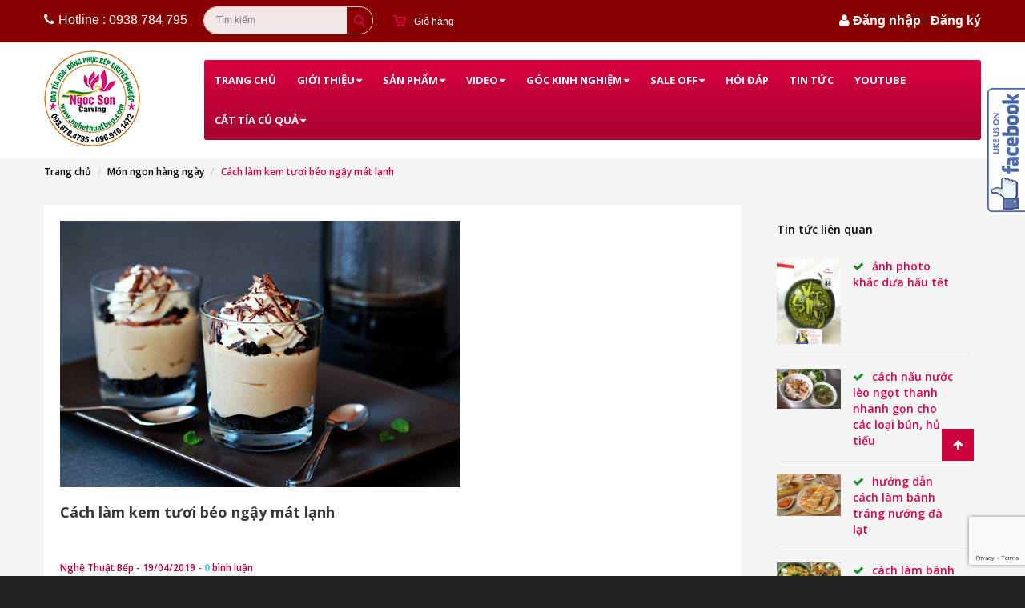

--- FILE ---
content_type: text/html; charset=utf-8
request_url: https://www.nghethuatbep.com/cach-lam-kem-tuoi-beo-ngay-mat-lanh
body_size: 9731
content:
<!doctype html>
<html>
	<head>
		<meta name="google-site-verification" content="waa7fUfy8wvDaCGEpeEjYbFjOvgyP7pL4J723slz-qI" />
		<meta http-equiv="content-type" content="text/html; charset=UTF-8">
		<meta name="viewport" content="width=device-width, initial-scale=1.0">
		<!-- Favicon -->
		<link rel="shortcut icon" href="//bizweb.dktcdn.net/100/022/012/themes/838491/assets/favicon.png?1752170191665" type="image/x-icon" />
		<link href="//bizweb.dktcdn.net/100/022/012/themes/838491/assets/bootstrap.min.css?1752170191665" rel="stylesheet" type="text/css" media="all" />
		<link href="//fonts.googleapis.com/css?family=Open+Sans:200,300,400,600,700" rel="stylesheet" type="text/css" media="all" />
		<link href="//cdnjs.cloudflare.com/ajax/libs/font-awesome/4.4.0/css/font-awesome.css" rel="stylesheet" type="text/css" media="all" />
		<link href="//bizweb.dktcdn.net/100/022/012/themes/838491/assets/style.css?1752170191665" rel="stylesheet" type="text/css" media="all" />

		<script src="//bizweb.dktcdn.net/100/022/012/themes/838491/assets/jquery-1.10.2.min.js?1752170191665" type="text/javascript"></script>
		
  <meta property="og:type" content="article">
  <meta property="og:title" content="C&#225;ch l&#224;m kem tươi b&#233;o ngậy m&#225;t lạnh">
  <meta property="og:image" content="http://bizweb.dktcdn.net/thumb/grande/100/022/012/articles/56368702-837763709920296-5942476786074910720-n.png?v=1555671890233">
  <meta property="og:image:secure_url" content="https://bizweb.dktcdn.net/thumb/grande/100/022/012/articles/56368702-837763709920296-5942476786074910720-n.png?v=1555671890233">


  <meta property="og:description" content="KEM TƯƠI Nguy&#234;n liệu l&#224;m kem tươi: - Sữa tươi kh&#244;ng đường: 187.5 ml&#160; - Nước lạnh: 62.5 ml&#160; - Đường xay: 62.5 g&#160; - Bột gelatin: 15 g&#160; - Vani dạng lỏng (vanilla extract): 15ml&#160; C&#225;ch l&#224;m kem tươi: Bước 1: Đổ to&#224;n bộ lượng nước v&#224;o 1 b&#225;t. Sau đ&#243; cho to&#224;n bộ lượng gelatin v&#224;o b&#225;t nước. Kh&#244;ng cần khuấy, để gelatin h&#250;t no">

  <meta property="og:url" content="https://www.nghethuatbep.com/cach-lam-kem-tuoi-beo-ngay-mat-lanh">
  <meta property="og:site_name" content="Nghệ Thuật Bếp"> 
		

		<link href="//bizweb.dktcdn.net/100/022/012/themes/838491/assets/owl.carousel.css?1752170191665" rel="stylesheet" type="text/css" media="all" />
		<script src="//bizweb.dktcdn.net/100/022/012/themes/838491/assets/owl.carousel.min.js?1752170191665" type="text/javascript"></script>
		<link href="//bizweb.dktcdn.net/100/022/012/themes/838491/assets/swatch-style.css?1752170191665" rel="stylesheet" type="text/css" media="all" />
		<title>
			Cách làm kem tươi béo ngậy mát lạnh
			
			 - Nghệ Thuật Bếp
		</title>
		<script>
	var Bizweb = Bizweb || {};
	Bizweb.store = 'ngocsoncarving.mysapo.net';
	Bizweb.id = 22012;
	Bizweb.theme = {"id":838491,"name":"DefaultTheme","role":"main"};
	Bizweb.template = 'article';
	if(!Bizweb.fbEventId)  Bizweb.fbEventId = 'xxxxxxxx-xxxx-4xxx-yxxx-xxxxxxxxxxxx'.replace(/[xy]/g, function (c) {
	var r = Math.random() * 16 | 0, v = c == 'x' ? r : (r & 0x3 | 0x8);
				return v.toString(16);
			});		
</script>
<script>
	(function () {
		function asyncLoad() {
			var urls = ["//bwstatistics.sapoapps.vn/genscript/script.js?store=ngocsoncarving.mysapo.net","//productreviews.sapoapps.vn/assets/js/productreviews.min.js?store=ngocsoncarving.mysapo.net","https://blogstatistics.sapoapps.vn/scripts/ab_blogstatistics_scripttag.js?store=ngocsoncarving.mysapo.net","https://memberdeals.sapoapps.vn/scripts/appbulk_member_deals.min.js?store=ngocsoncarving.mysapo.net","//static.zotabox.com/6/5/65b4e05d320e7bbc3a5a27bb7159fc1b/widgets.js?store=ngocsoncarving.mysapo.net","//productreviews.sapoapps.vn/assets/js/productreviews.min.js?store=ngocsoncarving.mysapo.net"];
			for (var i = 0; i < urls.length; i++) {
				var s = document.createElement('script');
				s.type = 'text/javascript';
				s.async = true;
				s.src = urls[i];
				var x = document.getElementsByTagName('script')[0];
				x.parentNode.insertBefore(s, x);
			}
		};
		window.attachEvent ? window.attachEvent('onload', asyncLoad) : window.addEventListener('load', asyncLoad, false);
	})();
</script>


<script>
	window.BizwebAnalytics = window.BizwebAnalytics || {};
	window.BizwebAnalytics.meta = window.BizwebAnalytics.meta || {};
	window.BizwebAnalytics.meta.currency = 'VND';
	window.BizwebAnalytics.tracking_url = '/s';

	var meta = {};
	
	meta.article = {"id": 1485428};
	
	
	for (var attr in meta) {
	window.BizwebAnalytics.meta[attr] = meta[attr];
	}
</script>

	
		<script src="/dist/js/stats.min.js?v=96f2ff2"></script>
	












		<link href="//bizweb.dktcdn.net/100/022/012/themes/838491/assets/bw-statistics-style.css?1752170191665" rel="stylesheet" type="text/css" media="all" />
		<script>var ProductReviewsAppUtil=ProductReviewsAppUtil || {};</script>
		<link href="//bizweb.dktcdn.net/100/022/012/themes/838491/assets/appbulk-blog-statistics.css?1752170191665" rel="stylesheet" type="text/css" media="all" />
	</head>
	<body id="cach-lam-kem-tuoi-beo-ngay-mat-lanh" class=" ">
		<div class="page-container">
			<div class="top-bar ">
	<div class="container">
		<div class="pull-left">
			
			<span class="hotline"><i class="fa fa-phone"></i>Hotline : 0938 784 795</span>
			
			<ul class="nav navbar-right cart">
				<li class="dropdown">
					<a href="/cart" class="dropdown-toggle" data-toggle="dropdown"><span>Giỏ hàng</span></a>
					<div class="cart-info dropdown-menu">
						
						Chưa có sản phẩm trong giỏ hàng!
						
					</div>
				</li>
			</ul>

			<form action="/search" method="get" class="navbar-form navbar-search navbar-right hidden-xs" role="search">
				<div class="input-group">
					<input type="hidden" class="form-control" name="type" value="article,product" >
					<input type="text" name="query" placeholder="Tìm kiếm" class="search-query col-md-2"><button type="submit" class="btn btn-default icon-search"></button>
				</div>
			</form>
		</div>	
		<div class="mb_search visible-xs">
			<div class="col-xs-3">
				<a title="Nghệ Thuật Bếp" href="/" class="navbar-brand">
					
					<img alt="Nghệ Thuật Bếp" src="//bizweb.dktcdn.net/100/022/012/themes/838491/assets/logo.png?1752170191665" class="img-responsive">
					
				</a>
			</div>
			<div class="col-xs-9">
				<div class="row">
					<form action="/search" method="get" class="navbar-form navbar-search navbar-right" role="search">
						<div class="input-group">
							<input type="hidden" class="form-control" name="type" value="article,product" >
							<input type="text" name="query" placeholder="Tìm kiếm" class="search-query col-md-2"><button type="submit" class="btn btn-default icon-search"></button>
						</div>
					</form>
				</div>
			</div>
		</div>
		<div class="pull-right">
			<i class="fa fa-user"></i>
			
			<a href="/account/login" id="customer_login_link">Đăng nhập</a>
			
			/ <a href="/account/register" id="customer_register_link">Đăng ký</a>
			
			
		</div>
	</div>
</div>
<div class="header">
	<nav class="navbar container">
		<div class="navbar-header col-md-2 col-sm-3">
			<button type="button" class="navbar-toggle cvt_click_mn_mb" data-toggle="collapse" data-target=".navbar-collapse">
				<span class="sr-only">Menu</span>
				<span class="icon-bar"></span>
				<span class="icon-bar"></span>
				<span class="icon-bar"></span>
			</button>
			<a title="Nghệ Thuật Bếp" href="/" class="navbar-brand logo hidden-xs">
				
				<img alt="Nghệ Thuật Bếp" src="//bizweb.dktcdn.net/100/022/012/themes/838491/assets/logo.png?1752170191665" class="img-responsive">
				
			</a>
		</div>


		<div class="col-md-10 col-sm-9 navbar-right menu-header hidden-xs">
			<ul class="nav navbar-nav">
				
				
				<li ><a href="/">Trang chủ</a></li>
				
				
				
				<li class="dropdown "><a href="/gioi-thieu">Giới thiệu</a>
					<ul class="dropdown-menu">
						
						
						<li ><a href="/thong-tin-chuyen-khoan">Thông Tin Tài Khoản</a></li>
						
						
					</ul>
				</li>
				
				
				
				<li class="dropdown "><a href="/san-pham-moi">Sản phẩm</a>
					<ul class="dropdown-menu">
						
						
						<li ><a href="/san-pham-moi">Sản Phẩm Mới</a></li>
						
						
						
						<li ><a href="/dao-tia-chuyen-dung-thai-lan">Dao Tỉa Hoa Chuyên Nghiệp</a></li>
						
						
						
						<li ><a href="/dung-cu-cat-xop">Dụng Cụ Cắt Xốp</a></li>
						
						
						
						<li ><a href="/dao-chuyen-dung-cho-dau-bep">Dao Chuyên Dụng Cho Đầu Bếp</a></li>
						
						
						
						<li ><a href="/dong-phuc-bep">Đồng Phục Bếp</a></li>
						
						
						
						<li ><a href="/dong-phuc-nha-hang-khach-san">Đồng Phục Nhà Hàng, Khách Sạn</a></li>
						
						
						
						<li ><a href="/sach-huong-dan-cat-tia-chuyen-nghiep">Sách cắt Tỉa</a></li>
						
						
						
						<li ><a href="/dich-vu-cat-tia-cu-qua">Dịch Vụ Cắt Tỉa củ quả</a></li>
						
						
						
						<li ><a href="/giay-bep">Giày Bếp</a></li>
						
						
						
						<li ><a href="/bo-xuc-cat-tia">Bộ Xúc Cắt Tỉa</a></li>
						
						
						
						<li ><a href="/moc-tia-thu">Móc Tỉa Thú</a></li>
						
						
						
						<li ><a href="/dao-sashimi">Dao Sashimi</a></li>
						
						
						
						<li ><a href="/dung-cu-bep">Dụng Cụ Bếp</a></li>
						
						
						
						<li ><a href="/khay-go-dung-thit-pizza-banh-mi-bit-tet">Khay Gỗ Đựng Thịt, Pizza, Bánh Mì, Bít Tết</a></li>
						
						
						
						<li ><a href="/bo-dung-cu-nau-bay-mon-inox-dong-ma-vang-cao-cap">Bộ dụng cụ nấu & bày món inox – đồng – mạ vàng - cao cấp</a></li>
						
						
					</ul>
				</li>
				
				
				
				<li class="dropdown "><a href="/video-cat-tia">Video</a>
					<ul class="dropdown-menu">
						
						
						<li ><a href="/video-cat-tia">Video Cắt Tỉa</a></li>
						
						
						
						<li ><a href="/video-bep">Video Bếp</a></li>
						
						
						
						<li ><a href="/tin-tuc">Tin Tức</a></li>
						
						
					</ul>
				</li>
				
				
				
				<li class="dropdown "><a href="/kinh-nghiem-bep">Góc kinh nghiệm</a>
					<ul class="dropdown-menu">
						
						
						<li ><a href="/kinh-nghiem-banh">Kinh Nghiệm Bánh</a></li>
						
						
						
						<li ><a href="/video-cat-tia">Kinh Nghiệm Cắt Tỉa</a></li>
						
						
						
						<li ><a href="/kinh-nghiem-bep">Kinh Nghiệm Bếp</a></li>
						
						
						
						<li ><a href="/mon-ngon-hang-ngay">Món Ngon Hằng Ngày</a></li>
						
						
					</ul>
				</li>
				
				
				
				<li class="dropdown "><a href="/sale-off">Sale Off</a>
					<ul class="dropdown-menu">
						
						
						<li ><a href="/san-pham-moi">Sản Phẩm Mới</a></li>
						
						
					</ul>
				</li>
				
				
				
				<li ><a href="/hoi-dap">Hỏi đáp</a></li>
				
				
				
				<li ><a href="/tin-tuc">Tin Tức</a></li>
				
				
				
				<li ><a href="https://www.youtube.com/channel/UCPnGQ3fExXGUb76lFHr9tYQ">Youtube</a></li>
				
				
				
				<li class="dropdown "><a href="/dich-vu-cat-tia-cu-qua">Cắt Tỉa Củ Quả</a>
					<ul class="dropdown-menu">
						
						
						<li ><a href="/dich-vu-cat-tia-3-mien">Dạy Cắt Tỉa Củ Quả 3 Miền</a></li>
						
						
					</ul>
				</li>
				
				
			</ul>
			<form action="/search" method="get" class="navbar-form navbar-search navbar-right" role="search">
				<div class="input-group">
					<input type="hidden" class="form-control" name="type" value="article,product" >
					<input type="text" name="query" placeholder="Tìm kiếm" class="search-query col-md-2"><button type="submit" class="btn btn-default icon-search"></button>
				</div>
			</form>
		</div>
		<script>	
			$("document").ready(function($){
				if($(window).width() > 768) {
					var nav = $('.header');
					$(window).scroll(function () {
						if ($(this).scrollTop() > 125) {
							nav.addClass("f-nav");
						} else {
							nav.removeClass("f-nav");
						}
					});
				}
			});
		</script>
		<!-- /.navbar-collapse -->
		<div id="cvt_menu_mb" class="hidden-md hidden-sm hidden-lg">
			<ul class="nav navbar-nav list-collections ">
				
				
				<li class="level0">
					<a href="/">Trang chủ

					</a>
				</li>
				
				
				
				<li class="level0">
					<a href="/gioi-thieu">Giới thiệu</a>
					<em class="open-close"></em>

					<ul class="submenu">
						
						
						<li><a href="/thong-tin-chuyen-khoan">Thông Tin Tài Khoản</a></li>
						
						
					</ul>
				</li>
				
				
				
				<li class="level0">
					<a href="/san-pham-moi">Sản phẩm</a>
					<em class="open-close"></em>

					<ul class="submenu">
						
						
						<li><a href="/san-pham-moi">Sản Phẩm Mới</a></li>
						
						
						
						<li><a href="/dao-tia-chuyen-dung-thai-lan">Dao Tỉa Hoa Chuyên Nghiệp</a></li>
						
						
						
						<li><a href="/dung-cu-cat-xop">Dụng Cụ Cắt Xốp</a></li>
						
						
						
						<li><a href="/dao-chuyen-dung-cho-dau-bep">Dao Chuyên Dụng Cho Đầu Bếp</a></li>
						
						
						
						<li><a href="/dong-phuc-bep">Đồng Phục Bếp</a></li>
						
						
						
						<li><a href="/dong-phuc-nha-hang-khach-san">Đồng Phục Nhà Hàng, Khách Sạn</a></li>
						
						
						
						<li><a href="/sach-huong-dan-cat-tia-chuyen-nghiep">Sách cắt Tỉa</a></li>
						
						
						
						<li><a href="/dich-vu-cat-tia-cu-qua">Dịch Vụ Cắt Tỉa củ quả</a></li>
						
						
						
						<li><a href="/giay-bep">Giày Bếp</a></li>
						
						
						
						<li><a href="/bo-xuc-cat-tia">Bộ Xúc Cắt Tỉa</a></li>
						
						
						
						<li><a href="/moc-tia-thu">Móc Tỉa Thú</a></li>
						
						
						
						<li><a href="/dao-sashimi">Dao Sashimi</a></li>
						
						
						
						<li><a href="/dung-cu-bep">Dụng Cụ Bếp</a></li>
						
						
						
						<li><a href="/khay-go-dung-thit-pizza-banh-mi-bit-tet">Khay Gỗ Đựng Thịt, Pizza, Bánh Mì, Bít Tết</a></li>
						
						
						
						<li><a href="/bo-dung-cu-nau-bay-mon-inox-dong-ma-vang-cao-cap">Bộ dụng cụ nấu & bày món inox – đồng – mạ vàng - cao cấp</a></li>
						
						
					</ul>
				</li>
				
				
				
				<li class="level0">
					<a href="/video-cat-tia">Video</a>
					<em class="open-close"></em>

					<ul class="submenu">
						
						
						<li><a href="/video-cat-tia">Video Cắt Tỉa</a></li>
						
						
						
						<li><a href="/video-bep">Video Bếp</a></li>
						
						
						
						<li><a href="/tin-tuc">Tin Tức</a></li>
						
						
					</ul>
				</li>
				
				
				
				<li class="level0">
					<a href="/kinh-nghiem-bep">Góc kinh nghiệm</a>
					<em class="open-close"></em>

					<ul class="submenu">
						
						
						<li><a href="/kinh-nghiem-banh">Kinh Nghiệm Bánh</a></li>
						
						
						
						<li><a href="/video-cat-tia">Kinh Nghiệm Cắt Tỉa</a></li>
						
						
						
						<li><a href="/kinh-nghiem-bep">Kinh Nghiệm Bếp</a></li>
						
						
						
						<li><a href="/mon-ngon-hang-ngay">Món Ngon Hằng Ngày</a></li>
						
						
					</ul>
				</li>
				
				
				
				<li class="level0">
					<a href="/sale-off">Sale Off</a>
					<em class="open-close"></em>

					<ul class="submenu">
						
						
						<li><a href="/san-pham-moi">Sản Phẩm Mới</a></li>
						
						
					</ul>
				</li>
				
				
				
				<li class="level0">
					<a href="/hoi-dap">Hỏi đáp

					</a>
				</li>
				
				
				
				<li class="level0">
					<a href="/tin-tuc">Tin Tức

					</a>
				</li>
				
				
				
				<li class="level0">
					<a href="https://www.youtube.com/channel/UCPnGQ3fExXGUb76lFHr9tYQ">Youtube

					</a>
				</li>
				
				
				
				<li class="level0">
					<a href="/dich-vu-cat-tia-cu-qua">Cắt Tỉa Củ Quả</a>
					<em class="open-close"></em>

					<ul class="submenu">
						
						
						<li><a href="/dich-vu-cat-tia-3-mien">Dạy Cắt Tỉa Củ Quả 3 Miền</a></li>
						
						
					</ul>
				</li>
				
				
			</ul>

		</div>
	</nav>
</div>
			<div class="container">
				<div class="row">
    <div class="col-md-12">
	    <div class="breadcrumbs">
		    <ul class="breadcrumb">
                <li><a href="/">Trang chủ</a> <span class="divider"></span></li>
                
                   <li><a href="/mon-ngon-hang-ngay" title="">Món ngon hàng ngày</a><span class="divider"></span></li>
                   <li class="active">Cách làm kem tươi béo ngậy mát lạnh</li>
                 
            </ul>
		</div>
	</div>

</div>

<div class="row content-blog">
		<div class="col-lg-9 col-md-9 col-sm-9">
			<div  class="box padding">
				
				<a href="/cach-lam-kem-tuoi-beo-ngay-mat-lanh"><img src="//bizweb.dktcdn.net/100/022/012/articles/56368702-837763709920296-5942476786074910720-n.png?v=1555671890233" alt="C&#225;ch l&#224;m kem tươi b&#233;o ngậy m&#225;t lạnh"></a>
				

				<h3><a href="/cach-lam-kem-tuoi-beo-ngay-mat-lanh">Cách làm kem tươi béo ngậy mát lạnh</a></h3>
				<!-- Go to www.addthis.com/dashboard to customize your tools -->
				<div class="addthis_inline_share_toolbox"></div>
				<div class="post-detail">
					Nghệ Thuật Bếp - 19/04/2019 - <a href="/cach-lam-kem-tuoi-beo-ngay-mat-lanh#comments">0</a> bình luận

				</div>
				<div class="text-blog">
					<p><span style="font-size:18px;">KEM TƯƠI<br />
<br />
Nguyên liệu làm kem tươi:<br />
<br />
- Sữa tươi không đường: 187.5 ml&nbsp;<br />
<br />
- Nước lạnh: 62.5 ml&nbsp;<br />
<br />
- Đường xay: 62.5 g&nbsp;<br />
<br />
- Bột gelatin: 15 g&nbsp;<br />
<br />
- Vani dạng lỏng (vanilla extract): 15ml&nbsp;<br />
<br />
Cách làm kem tươi:<br />
Bước 1: Đổ toàn bộ lượng nước vào 1 bát. Sau đó cho toàn bộ lượng gelatin vào bát nước. Không cần khuấy, để gelatin hút no nước.<br />
<br />
Bước 2: Cho sữa vào một nồi, đun nhỏ lửa. Lưu ý trong lúc đun khuấy đều liên tục, không để sữa bị cháy, sẽ ảnh hưởng đến mùi vị của kem. Đến khi sữa bắt đầu sủi bọt và có bọt li ti ở thành nồi thì tắt lửa, bắc ra khỏi bếp.<br />
<br />
Bước 3: Đổ sữa nóng vào 1 bát sạch, cho tiếp hỗn hợp gelatin và nước vào bát sữa. Dùng máy đánh trứng đánh đến khi được hỗn hợp tan đều, đồng nhất. Cho đường và vani vào hỗn hợp, tiếp tục đánh đều. Đánh đến khi hỗn hợp đồng nhất thì để hỗn hợp vào tủ lạnh trong 90 phút. Lưu ý: khi để hỗn hợp vào tủ lạnh, cứ 10 phút phải khuấy đều hỗn hợp 1 lần.&nbsp;<br />
<br />
Đổ sữa nóng vào 1 bát sạch, cho tiếp hỗn hợp gelatin và nước vào bát sữa<br />
<br />
Đổ sữa nóng vào 1 bát sạch, cho tiếp hỗn hợp gelatin và nước vào bát sữa<br />
<br />
Bước 4: Sau 90 phút, lấy hỗn hợp ra khỏi tủ lạnh, đặt bát hỗn hợp kem vào một âu nước đá lạnh, để như vậy trong 30 phút. Sau đó, khuấy đều hỗn hợp liên tục. Sau 30 phút, lấy bát hỗn hợp kem ra khỏi âu nước đá, dùng máy đánh trứng đánh hỗn hợp ở tốc độ cao nhất đến khi hỗn hợp trở nên dày, mịn.<br />
<br />
Dùng máy đánh trứng đánh hỗn hợp ở tốc độ cao nhất đến khi hỗn hợp trở nên dày, mịn<br />
<br />
Dùng máy đánh trứng đánh hỗn hợp ở tốc độ cao nhất đến khi hỗn hợp trở nên dày, mịn<br />
<br />
Bước 5: Mọi người có thể cho thêm một số hương liệu trong thời điểm này, ví dụ socola, chanh, cam,… Nếu là kem socola thì cho thêm 10-15g bột cacao hoặc lượng tương đương socola đun chảy. Kem chanh thì cho thêm khoảng 5-10ml cốt chanh. Sau đó, cho vào ngăn đá tủ lạnh và thưởng thức.<br />
<br />
Với cách làm kem tươi đơn giản, mọi người sẽ có những cốc kem ngon tuyệt cho ngày nóng<br />
<br />
Với cách làm kem tươi đơn giản, mọi người sẽ có những cốc kem ngon tuyệt cho ngày nóng<br />
Chúc mọi người chế biến thành công và ngon miệng với món kem tươi!</span></p>
				</div>
				<!-- Go to www.addthis.com/dashboard to customize your tools -->
				<div class="addthis_inline_share_toolbox"></div>
			</div>
			
			

			<div class="respond box padding">
				<form method="post" action="/posts/cach-lam-kem-tuoi-beo-ngay-mat-lanh/comments" id="article_comments" accept-charset="UTF-8"><input name="FormType" type="hidden" value="article_comments"/><input name="utf8" type="hidden" value="true"/><input type="hidden" id="Token-aa3a8c395f14456c8d25b16ea6de6758" name="Token" /><script src="https://www.google.com/recaptcha/api.js?render=6Ldtu4IUAAAAAMQzG1gCw3wFlx_GytlZyLrXcsuK"></script><script>grecaptcha.ready(function() {grecaptcha.execute("6Ldtu4IUAAAAAMQzG1gCw3wFlx_GytlZyLrXcsuK", {action: "article_comments"}).then(function(token) {document.getElementById("Token-aa3a8c395f14456c8d25b16ea6de6758").value = token});});</script>
				<h3>Viết bình luận của bạn</h3>		
				

					

				<div class="form-group ">
					<label for="InputName">Tên:<span class="required">*</span></label>
					<div>
						<input name="Author" type="name" class="form-control" id="InputName" placeholder="Tên của bạn">
					</div>
				</div>

				<div class="form-group ">
					<label for="InputEmail">Email:<span class="required">*</span></label>
					<input  name="Email" type="name" class="form-control" id="InputEmail" placeholder="Email của bạn">
				</div>

				<div class="form-group ">
					<label>Bình luận:<span class="required">*</span></label>
					<textarea name="Body" rows="3" cols="10" class="form-control"></textarea>
				</div>
				<div class="form-group">
					<button class="btn btn-primary" type="submit">Gửi bình luận</button>
				</div>
				</form>
			</div>
			


			<div class="fb-comments" data-href="https://www.nghethuatbep.com/cach-lam-kem-tuoi-beo-ngay-mat-lanh" data-width="100%" data-numposts="5"></div>
			<style>
				.fb_iframe_widget_fluid_desktop iframe {width:100%!important}
			</style>
			
			<div class="col-post">
				<h3>Tags</h3>
				<ul class="tags clearfix">
					 
					<li><a href="/mon-ngon-hang-ngay/ao-bep-theu-ten-theu-ten-ao-bep">Áo Bếp Thêu Tên - Thêu Tên Áo bếp</a></li>
					 
					<li><a href="/mon-ngon-hang-ngay/banh-trung-thu">bánh trung thu</a></li>
					 
					<li><a href="/mon-ngon-hang-ngay/cong-thuc">công thức</a></li>
					 
					<li><a href="/mon-ngon-hang-ngay/dao-tia">Dao tỉa</a></li>
					 
					<li><a href="/mon-ngon-hang-ngay/dao-tia-hoa">Dao Tỉa Hoa</a></li>
					 
					<li><a href="/mon-ngon-hang-ngay/hoa-hong-canh-xoan">Hoa Hồng Cánh Xoăn</a></li>
					 
					<li><a href="/mon-ngon-hang-ngay/huong-dan-ky-thuat-xoc-chao">Hướng Dẫn Kỹ Thuật Xóc Chảo</a></li>
					 
					<li><a href="/mon-ngon-hang-ngay/huong-dan-cach-lam-banh-nuong">HƯỚNG DẪN: CÁCH LÀM BÁNH NƯỚNG</a></li>
					 
					<li><a href="/mon-ngon-hang-ngay/huong-dan-cach-lam-trung-muoi">HƯỚNG DẪN: CÁCH LÀM TRỨNG MUỐI</a></li>
					 
					<li><a href="/mon-ngon-hang-ngay/nghe-thuat-bep">Nghệ Thuật Bếp</a></li>
					 
					<li><a href="/mon-ngon-hang-ngay/ngo-nghinh">ngộ nghĩnh</a></li>
					 
					<li><a href="/mon-ngon-hang-ngay/ngoc-son">Ngọc Sơn</a></li>
					 
					<li><a href="/mon-ngon-hang-ngay/ngoc-son-carving">Ngọc Sơn Carving</a></li>
					 
					<li><a href="/mon-ngon-hang-ngay/trung-thu">Trung Thu</a></li>
					
				</ul>	
			</div>
			

		</div>
		<div class="col-lg-3 col-md-3 col-sm-3">
			<div class="col-xs-12 tintuclienquan">
				<div class="tin"><h3>Tin tức liên quan</h3>
					
					
					<div class="item-hnd">
						<div class="col-lg-4">
							<div class="row">
								
								<a href="/cach-lam-kem-tuoi-beo-ngay-mat-lanh"><img src="//bizweb.dktcdn.net/100/022/012/articles/27656975-1493975364056951-4095336906351796485-n.jpg?v=1579027345060" alt="Ảnh Photo khắc dưa hấu tết"></a>
								
							</div>
						</div>
						<div class="col-lg-8">
							<div class="tieudetin"><i class="fa fa-check"></i><a href="/anh-photo-khac-dua-hau-tet-1">Ảnh Photo khắc dưa hấu tết</a></div>
						</div>
					</div>
					

					
					
					<div class="item-hnd">
						<div class="col-lg-4">
							<div class="row">
								
								<a href="/cach-lam-kem-tuoi-beo-ngay-mat-lanh"><img src="//bizweb.dktcdn.net/100/022/012/articles/foody-mobile-hu-tieu-hong-jpg-785-636101518015430802.jpg?v=1562680675913" alt="C&#225;ch nấu nước l&#232;o ngọt thanh nhanh gọn cho c&#225;c loại b&#250;n, hủ tiếu"></a>
								
							</div>
						</div>
						<div class="col-lg-8">
							<div class="tieudetin"><i class="fa fa-check"></i><a href="/cach-nau-nuoc-leo-ngot-thanh-nhanh-gon-cho-cac-loai-bun-hu-tieu">Cách nấu nước lèo ngọt thanh nhanh gọn cho các loại bún, hủ tiếu</a></div>
						</div>
					</div>
					

					
					
					<div class="item-hnd">
						<div class="col-lg-4">
							<div class="row">
								
								<a href="/cach-lam-kem-tuoi-beo-ngay-mat-lanh"><img src="//bizweb.dktcdn.net/100/022/012/articles/51196937-793915967638404-4167315473483956224-n.jpg?v=1555674254400" alt="Hướng dẫn c&#225;ch l&#224;m b&#225;nh tr&#225;ng nướng Đ&#224; Lạt"></a>
								
							</div>
						</div>
						<div class="col-lg-8">
							<div class="tieudetin"><i class="fa fa-check"></i><a href="/huong-dan-cach-lam-banh-trang-nuong-da-lat">Hướng dẫn cách làm bánh tráng nướng Đà Lạt</a></div>
						</div>
					</div>
					

					
					
					<div class="item-hnd">
						<div class="col-lg-4">
							<div class="row">
								
								<a href="/cach-lam-kem-tuoi-beo-ngay-mat-lanh"><img src="//bizweb.dktcdn.net/100/022/012/articles/50423312-793916210971713-2993856934211223552-n.jpg?v=1555673742620" alt="C&#225;ch l&#224;m b&#225;nh tr&#225;ng trộn đủ vị"></a>
								
							</div>
						</div>
						<div class="col-lg-8">
							<div class="tieudetin"><i class="fa fa-check"></i><a href="/cach-lam-banh-trang-tron-du-vi">Cách làm bánh tráng trộn đủ vị</a></div>
						</div>
					</div>
					

					
					
					<div class="item-hnd">
						<div class="col-lg-4">
							<div class="row">
								
								<a href="/cach-lam-kem-tuoi-beo-ngay-mat-lanh"><img src="//bizweb.dktcdn.net/100/022/012/articles/58049175-847119588984708-3086528271030943744-n.jpg?v=1555672713607" alt="C&#225;ch l&#224;m nem nướng Nha Trang đ&#250;ng chuẩn"></a>
								
							</div>
						</div>
						<div class="col-lg-8">
							<div class="tieudetin"><i class="fa fa-check"></i><a href="/cach-lam-nem-nuong-nha-trang-dung-chuan">Cách làm nem nướng Nha Trang đúng chuẩn</a></div>
						</div>
					</div>
					

					
					
					<div class="item-hnd">
						<div class="col-lg-4">
							<div class="row">
								
								<a href="/cach-lam-kem-tuoi-beo-ngay-mat-lanh"><img src="//bizweb.dktcdn.net/100/022/012/articles/57128337-847119452318055-4032548582375555072-n.jpg?v=1555672541237" alt="C&#225;ch l&#224;m nem lụi"></a>
								
							</div>
						</div>
						<div class="col-lg-8">
							<div class="tieudetin"><i class="fa fa-check"></i><a href="/cach-lam-nem-lui">Cách làm nem lụi</a></div>
						</div>
					</div>
					

					
					
					<div class="item-hnd">
						<div class="col-lg-4">
							<div class="row">
								
								<a href="/cach-lam-kem-tuoi-beo-ngay-mat-lanh"><img src="//bizweb.dktcdn.net/100/022/012/articles/57308623-847119412318059-1263772664896421888-n.jpg?v=1555672456433" alt="C&#244;ng thức m&#243;n b&#250;n chả nướng"></a>
								
							</div>
						</div>
						<div class="col-lg-8">
							<div class="tieudetin"><i class="fa fa-check"></i><a href="/cong-thuc-mon-bun-cha-nuong">Công thức món bún chả nướng</a></div>
						</div>
					</div>
					

					
					
					<div class="item-hnd">
						<div class="col-lg-4">
							<div class="row">
								
								<a href="/cach-lam-kem-tuoi-beo-ngay-mat-lanh"><img src="//bizweb.dktcdn.net/100/022/012/articles/57331361-847210475642286-3566915969336999936-n.jpg?v=1555672372973" alt="C&#225;ch l&#224;m b&#250;n đậu mắm t&#244;m v&#224; pha nước chấm ngon tuyệt"></a>
								
							</div>
						</div>
						<div class="col-lg-8">
							<div class="tieudetin"><i class="fa fa-check"></i><a href="/cach-lam-bun-dau-mam-tom-va-pha-nuoc-cham-ngon-tuyet">Cách làm bún đậu mắm tôm và pha nước chấm ngon tuyệt</a></div>
						</div>
					</div>
					

					
					
					<div class="item-hnd">
						<div class="col-lg-4">
							<div class="row">
								
								<a href="/cach-lam-kem-tuoi-beo-ngay-mat-lanh"><img src="//bizweb.dktcdn.net/100/022/012/articles/56447511-837762749920392-4152262777047613440-n.jpg?v=1555672069607" alt="C&#225;ch l&#224;m kem bơ chocolate"></a>
								
							</div>
						</div>
						<div class="col-lg-8">
							<div class="tieudetin"><i class="fa fa-check"></i><a href="/cach-lam-kem-bo-chocolate">Cách làm kem bơ chocolate</a></div>
						</div>
					</div>
					

					
					
					<div class="item-hnd">
						<div class="col-lg-4">
							<div class="row">
								
								<a href="/cach-lam-kem-tuoi-beo-ngay-mat-lanh"><img src="//bizweb.dktcdn.net/100/022/012/articles/56359337-837761873253813-293064121325191168-n.jpg?v=1555671993510" alt="C&#225;ch l&#224;m kem x&#244;i đơn giản"></a>
								
							</div>
						</div>
						<div class="col-lg-8">
							<div class="tieudetin"><i class="fa fa-check"></i><a href="/cach-lam-kem-xoi-don-gian">Cách làm kem xôi đơn giản</a></div>
						</div>
					</div>
					

					
					
					<div class="item-hnd">
						<div class="col-lg-4">
							<div class="row">
								
								<a href="/cach-lam-kem-tuoi-beo-ngay-mat-lanh"><img src="//bizweb.dktcdn.net/100/022/012/articles/56387480-837762256587108-2643584239345336320-n.jpg?v=1555671946220" alt="C&#225;ch l&#224;m kem chi&#234;n đơn giản lạ miệng"></a>
								
							</div>
						</div>
						<div class="col-lg-8">
							<div class="tieudetin"><i class="fa fa-check"></i><a href="/cach-lam-kem-chien-don-gian-la-mieng">Cách làm kem chiên đơn giản lạ miệng</a></div>
						</div>
					</div>
					

					
					

					
					
					<div class="item-hnd">
						<div class="col-lg-4">
							<div class="row">
								
								<a href="/cach-lam-kem-tuoi-beo-ngay-mat-lanh"><img src="//bizweb.dktcdn.net/100/022/012/articles/56427019-837763523253648-8839313295287517184-n.jpg?v=1555671691003" alt="C&#225;ch l&#224;m kem đậu xanh thơm ngon m&#225;t lạnh"></a>
								
							</div>
						</div>
						<div class="col-lg-8">
							<div class="tieudetin"><i class="fa fa-check"></i><a href="/cach-lam-kem-dau-xanh-thom-ngon-mat-lanh">Cách làm kem đậu xanh thơm ngon mát lạnh</a></div>
						</div>
					</div>
					

					
					
					<div class="item-hnd">
						<div class="col-lg-4">
							<div class="row">
								
								<a href="/cach-lam-kem-tuoi-beo-ngay-mat-lanh"><img src="//bizweb.dktcdn.net/100/022/012/articles/56462404-837763236587010-2041530159177138176-n.jpg?v=1555671609467" alt="C&#225;ch l&#224;m kem sữa dừa tươi ngon m&#225;t lạnh ng&#224;y h&#232;."></a>
								
							</div>
						</div>
						<div class="col-lg-8">
							<div class="tieudetin"><i class="fa fa-check"></i><a href="/cach-lam-kem-sua-dua-tuoi-ngon-mat-lanh-ngay-he">Cách làm kem sữa dừa tươi ngon mát lạnh ngày hè.</a></div>
						</div>
					</div>
					

					
					
					<div class="item-hnd">
						<div class="col-lg-4">
							<div class="row">
								
								<a href="/cach-lam-kem-tuoi-beo-ngay-mat-lanh"><img src="//bizweb.dktcdn.net/100/022/012/articles/tulamsuachuangon.jpg?v=1555671494970" alt="Tự l&#224;m sữa chua t&#250;i cực nhanh kh&#244;ng bị đ&#225;"></a>
								
							</div>
						</div>
						<div class="col-lg-8">
							<div class="tieudetin"><i class="fa fa-check"></i><a href="/tu-lam-sua-chua-tui-cuc-nhanh-khong-bi-da">Tự làm sữa chua túi cực nhanh không bị đá</a></div>
						</div>
					</div>
					

					
					
					<div class="item-hnd">
						<div class="col-lg-4">
							<div class="row">
								
								<a href="/cach-lam-kem-tuoi-beo-ngay-mat-lanh"><img src="//bizweb.dktcdn.net/100/022/012/articles/4-77.jpg?v=1555671332973" alt="C&#225;ch nấu 4 m&#243;n canh chay thanh đạm nhưng vẫn cực k&#236; thơm ngon"></a>
								
							</div>
						</div>
						<div class="col-lg-8">
							<div class="tieudetin"><i class="fa fa-check"></i><a href="/cach-nau-4-mon-canh-chay-thanh-dam-nhung-van-cuc-ki-thom-ngon">Cách nấu 4 món canh chay thanh đạm nhưng vẫn cực kì thơm ngon</a></div>
						</div>
					</div>
					

					
					
					<div class="item-hnd">
						<div class="col-lg-4">
							<div class="row">
								
								<a href="/cach-lam-kem-tuoi-beo-ngay-mat-lanh"><img src="//bizweb.dktcdn.net/100/022/012/articles/56965426-344880152812228-2311063039450808320-n.png?v=1555240061357" alt="C&#225;ch l&#224;m m&#243;ng gi&#242; kho sả ớt"></a>
								
							</div>
						</div>
						<div class="col-lg-8">
							<div class="tieudetin"><i class="fa fa-check"></i><a href="/cach-lam-mong-gio-kho-sa-ot">Cách làm móng giò kho sả ớt</a></div>
						</div>
					</div>
					

					
					
					<div class="item-hnd">
						<div class="col-lg-4">
							<div class="row">
								
								<a href="/cach-lam-kem-tuoi-beo-ngay-mat-lanh"><img src="//bizweb.dktcdn.net/100/022/012/articles/56835653-344880156145561-4682104970772742144-n.png?v=1555239824690" alt="C&#225;ch l&#224;m thịt kho c&#224; muối tương bần"></a>
								
							</div>
						</div>
						<div class="col-lg-8">
							<div class="tieudetin"><i class="fa fa-check"></i><a href="/cach-lam-thit-kho-ca-muoi-tuong-ban">Cách làm thịt kho cà muối tương bần</a></div>
						</div>
					</div>
					

					
					
					<div class="item-hnd">
						<div class="col-lg-4">
							<div class="row">
								
								<a href="/cach-lam-kem-tuoi-beo-ngay-mat-lanh"><img src="//bizweb.dktcdn.net/100/022/012/articles/56781065-344880056145571-9068121192581300224-n-5a689407-9416-4d11-b4b1-517bf9b44a38.png?v=1555238737947" alt="C&#225;ch l&#224;m thịt kho xơ m&#237;t hao cơm"></a>
								
							</div>
						</div>
						<div class="col-lg-8">
							<div class="tieudetin"><i class="fa fa-check"></i><a href="/cach-lam-thit-kho-xo-mit-hao-com-1">Cách làm thịt kho xơ mít hao cơm</a></div>
						</div>
					</div>
					

					
					
					<div class="item-hnd">
						<div class="col-lg-4">
							<div class="row">
								
								<a href="/cach-lam-kem-tuoi-beo-ngay-mat-lanh"><img src="//bizweb.dktcdn.net/100/022/012/articles/56781065-344880056145571-9068121192581300224-n.png?v=1555238734487" alt="C&#225;ch l&#224;m thịt kho xơ m&#237;t hao cơm"></a>
								
							</div>
						</div>
						<div class="col-lg-8">
							<div class="tieudetin"><i class="fa fa-check"></i><a href="/cach-lam-thit-kho-xo-mit-hao-com">Cách làm thịt kho xơ mít hao cơm</a></div>
						</div>
					</div>
					

					
					
					<div class="item-hnd">
						<div class="col-lg-4">
							<div class="row">
								
								<a href="/cach-lam-kem-tuoi-beo-ngay-mat-lanh"><img src="//bizweb.dktcdn.net/100/022/012/articles/56879251-344879896145587-3581512999808008192-n.jpg?v=1555238175997" alt="C&#225;ch l&#224;m thịt kho Coca lạ miệng"></a>
								
							</div>
						</div>
						<div class="col-lg-8">
							<div class="tieudetin"><i class="fa fa-check"></i><a href="/cach-lam-thit-kho-coca-la-mieng">Cách làm thịt kho Coca lạ miệng</a></div>
						</div>
					</div>
					

					
					
					<div class="item-hnd">
						<div class="col-lg-4">
							<div class="row">
								
								<a href="/cach-lam-kem-tuoi-beo-ngay-mat-lanh"><img src="//bizweb.dktcdn.net/100/022/012/articles/56927187-344880109478899-1047441694842159104-n.jpg?v=1555238070220" alt="C&#225;ch l&#224; thịt kho măng đậm vị"></a>
								
							</div>
						</div>
						<div class="col-lg-8">
							<div class="tieudetin"><i class="fa fa-check"></i><a href="/cach-la-thit-kho-mang-dam-vi">Cách là thịt kho măng đậm vị</a></div>
						</div>
					</div>
					

					
					
					<div class="item-hnd">
						<div class="col-lg-4">
							<div class="row">
								
								<a href="/cach-lam-kem-tuoi-beo-ngay-mat-lanh"><img src="//bizweb.dktcdn.net/100/022/012/articles/56976814-344880076145569-5462732856121884672-n.jpg?v=1555237970647" alt="Lạ miệng với m&#243;n thịt kho c&#243;c, xo&#224;i ng&#226;m"></a>
								
							</div>
						</div>
						<div class="col-lg-8">
							<div class="tieudetin"><i class="fa fa-check"></i><a href="/la-mieng-voi-mon-thit-kho-coc-xoai-ngam">Lạ miệng với món thịt kho cóc, xoài ngâm</a></div>
						</div>
					</div>
					

					
					
					<div class="item-hnd">
						<div class="col-lg-4">
							<div class="row">
								
								<a href="/cach-lam-kem-tuoi-beo-ngay-mat-lanh"><img src="//bizweb.dktcdn.net/100/022/012/articles/57118214-344879866145590-6685925634918580224-n.jpg?v=1555237874043" alt="C&#225;ch l&#224;m m&#243;n thịt kho t&#224;u cho bữa ăn tr&#242;n vị"></a>
								
							</div>
						</div>
						<div class="col-lg-8">
							<div class="tieudetin"><i class="fa fa-check"></i><a href="/cach-lam-mon-thit-kho-tau-cho-bua-an-tron-vi">Cách làm món thịt kho tàu cho bữa ăn tròn vị</a></div>
						</div>
					</div>
					

					
					
					<div class="item-hnd">
						<div class="col-lg-4">
							<div class="row">
								
								<a href="/cach-lam-kem-tuoi-beo-ngay-mat-lanh"><img src="//bizweb.dktcdn.net/100/022/012/articles/56890324-344879846145592-4501158221930561536-n.jpg?v=1555237787250" alt="Đậm đ&#224; với m&#243;n thịt kho mắm ruốc"></a>
								
							</div>
						</div>
						<div class="col-lg-8">
							<div class="tieudetin"><i class="fa fa-check"></i><a href="/dam-da-voi-mon-thit-kho-mam-ruoc">Đậm đà với món thịt kho mắm ruốc</a></div>
						</div>
					</div>
					

					
					
					<div class="item-hnd">
						<div class="col-lg-4">
							<div class="row">
								
								<a href="/cach-lam-kem-tuoi-beo-ngay-mat-lanh"><img src="//bizweb.dktcdn.net/100/022/012/articles/56764569-344880006145576-630733840251355136-n.png?v=1555237704367" alt="Trổ t&#224;i nội trợ với m&#243;n thịt kho ngũ vị"></a>
								
							</div>
						</div>
						<div class="col-lg-8">
							<div class="tieudetin"><i class="fa fa-check"></i><a href="/tro-tai-noi-tro-voi-mon-thit-kho-ngu-vi">Trổ tài nội trợ với món thịt kho ngũ vị</a></div>
						</div>
					</div>
					

					
					
					<div class="item-hnd">
						<div class="col-lg-4">
							<div class="row">
								
								<a href="/cach-lam-kem-tuoi-beo-ngay-mat-lanh"><img src="//bizweb.dktcdn.net/100/022/012/articles/56879344-344879996145577-951066704643883008-n.png?v=1555237631953" alt="Hao cơm với m&#243;n thịt kho nấm bổ dưỡng"></a>
								
							</div>
						</div>
						<div class="col-lg-8">
							<div class="tieudetin"><i class="fa fa-check"></i><a href="/hao-com-voi-mon-thit-kho-nam-bo-duong">Hao cơm với món thịt kho nấm bổ dưỡng</a></div>
						</div>
					</div>
					

					
					
					<div class="item-hnd">
						<div class="col-lg-4">
							<div class="row">
								
								<a href="/cach-lam-kem-tuoi-beo-ngay-mat-lanh"><img src="//bizweb.dktcdn.net/100/022/012/articles/57485451-344879972812246-3493963347064258560-n.png?v=1555237534480" alt="Lạ miệng với m&#243;n thịt kho dứa"></a>
								
							</div>
						</div>
						<div class="col-lg-8">
							<div class="tieudetin"><i class="fa fa-check"></i><a href="/la-mieng-voi-mon-thit-kho-dua">Lạ miệng với món thịt kho dứa</a></div>
						</div>
					</div>
					

					
					
					<div class="item-hnd">
						<div class="col-lg-4">
							<div class="row">
								
								<a href="/cach-lam-kem-tuoi-beo-ngay-mat-lanh"><img src="//bizweb.dktcdn.net/100/022/012/articles/57227795-344879962812247-2267503425300201472-n.png?v=1555237458470" alt="Thịt kho trứng mới lạ theo c&#244;ng thức người Nhật"></a>
								
							</div>
						</div>
						<div class="col-lg-8">
							<div class="tieudetin"><i class="fa fa-check"></i><a href="/thit-kho-trung-moi-la-theo-cong-thuc-nguoi-nhat">Thịt kho trứng mới lạ theo công thức người Nhật</a></div>
						</div>
					</div>
					

					
					
					<div class="item-hnd">
						<div class="col-lg-4">
							<div class="row">
								
								<a href="/cach-lam-kem-tuoi-beo-ngay-mat-lanh"><img src="//bizweb.dktcdn.net/100/022/012/articles/56951226-344879952812248-5166675593562947584-n.png?v=1555237373207" alt="C&#244;ng thức thịt kho trứng chuẩn nh&#224; h&#224;ng"></a>
								
							</div>
						</div>
						<div class="col-lg-8">
							<div class="tieudetin"><i class="fa fa-check"></i><a href="/cong-thuc-thit-kho-trung-chuan-nha-hang">Công thức thịt kho trứng chuẩn nhà hàng</a></div>
						</div>
					</div>
					

					
				</div>

			</div>
		</div>
</div>
<div class="ab-module-article-mostview"></div>
<input class="abbs-article-id" type="hidden" data-article-id="1485428">
			</div>

			<link href="//bizweb.dktcdn.net/100/022/012/themes/838491/assets/bpr-products-module.css?1752170191665" rel="stylesheet" type="text/css" media="all" />
<div class="bizweb-product-reviews-module"></div>
			<div class="footer black">
	<div class="container">
		<div class="row">

			<div class="col-sm-3">
				
				<div class="fot-box">
					<h3 class="fot-title">Địa chỉ liên hệ</h3>
					<div class="fot-contact">
						<div class="media-body">
							<table>
								<tr>
									<td><i class="fa fa-home"></i></td>
									<td>Vũ Trọng Phụng - Thanh Xuân - Hà Nội</td>
								</tr>
								<tr>
									<td><i class="fa fa-phone"></i></td>
									<td>0938 784 795</td>
								</tr>
								<tr>
									<td><i class="fa fa-envelope"></i></td>
									<td><a href="mailto:ngocson.chef@gmail.com">ngocson.chef@gmail.com</a></td>
								</tr>
							</table>
						</div>
					</div>
				</div>
			</div>

			<div class="col-sm-3">
				<div>
					<h3>Hỗ trợ</h3>
					<ul>
						
						<li><a href="/">Trang chủ</a></li>
						
						<li><a href="/gioi-thieu">Giới thiệu</a></li>
						
						<li><a href="/san-pham-moi">Sản phẩm</a></li>
						
						<li><a href="/video-cat-tia">Video</a></li>
						
						<li><a href="/kinh-nghiem-bep">Góc kinh nghiệm</a></li>
						
						<li><a href="/sale-off">Sale Off</a></li>
						
						<li><a href="/hoi-dap">Hỏi đáp</a></li>
						
						<li><a href="/tin-tuc">Tin Tức</a></li>
						
						<li><a href="https://www.youtube.com/channel/UCPnGQ3fExXGUb76lFHr9tYQ">Youtube</a></li>
						
						<li><a href="/dich-vu-cat-tia-cu-qua">Cắt Tỉa Củ Quả</a></li>
						
					</ul>
				</div>
			</div>

			<div class="col-sm-3">
				<div>
					<h3>Thông tin thêm</h3>
					<ul>
						
						<li><a href="/">Trang chủ</a></li>
						
						<li><a href="/gioi-thieu">Giới thiệu</a></li>
						
						<li><a href="/san-pham-moi">Sản phẩm</a></li>
						
						<li><a href="/video-cat-tia">Video</a></li>
						
						<li><a href="/kinh-nghiem-bep">Góc kinh nghiệm</a></li>
						
						<li><a href="/sale-off">Sale Off</a></li>
						
						<li><a href="/hoi-dap">Hỏi đáp</a></li>
						
						<li><a href="/tin-tuc">Tin Tức</a></li>
						
						<li><a href="https://www.youtube.com/channel/UCPnGQ3fExXGUb76lFHr9tYQ">Youtube</a></li>
						
						<li><a href="/dich-vu-cat-tia-cu-qua">Cắt Tỉa Củ Quả</a></li>
						
					</ul>
				</div>
			</div>


			<div class="col-sm-3 social">
				<div class="copy">
					&copy;2015 Nghệ Thuật Bếp
					<br />
					Cung cấp bởi Sapo
				</div>
				<ul class="social-network">
					<li><a href="https://www.facebook.com/ngocson.chef"><i class="fa fa-facebook"></i></a></li>
					<li><a href="https://plus.google.com/u/0/"><i class="fa fa-google-plus"></i></a></li>
					<li><a href=""><i class="fa fa-pinterest"></i></a></li>
					<li><a href=""><i class="fa fa-rss"></i></a></li>
					<li><a href=""><i class="fa fa-twitter"></i></a></li>
				</ul>
			</div>
		</div>
		<div class="row">
			<div class="col-md-3 col-sm-6 col-xs-12">
				<div>
					<h3>Test 1</h3>
					<ul>
						
						<li><a href="/search">Tìm kiếm</a></li>
						
						<li><a href="/gioi-thieu">Giới thiệu</a></li>
						
					</ul>
				</div>
			</div>
			<div class="col-md-3 col-sm-6 col-xs-12">
				<div>
					<h3>Test 2</h3>
					<ul>
						
						<li><a href="/search">Tìm kiếm</a></li>
						
						<li><a href="/gioi-thieu">Giới thiệu</a></li>
						
					</ul>
				</div>
			</div>
			<div class="col-md-3 col-sm-6 col-xs-12">
				<div>
					<h3></h3>
					<ul>
						
					</ul>
				</div>
			</div>
			<div class="col-md-3 col-sm-6 col-xs-12">
				<div>
					<h3></h3>
					<ul>
						
					</ul>
				</div>
			</div>
		</div>
	</div>
</div>
		</div>
		<script src="//bizweb.dktcdn.net/100/022/012/themes/838491/assets/bootstrap.min.js?1752170191665" type="text/javascript"></script>
<script src="//bizweb.dktcdn.net/100/022/012/themes/838491/assets/jquery.easing.1.3.js?1752170191665" type="text/javascript"></script>
<script src="//bizweb.dktcdn.net/100/022/012/themes/838491/assets/revslider.js?1752170191665" type="text/javascript"></script>
<script src="//bizweb.dktcdn.net/100/022/012/themes/838491/assets/common.js?1752170191665" type="text/javascript"></script>
<script src="//bizweb.dktcdn.net/100/022/012/themes/838491/assets/ajax-cart.js?1752170191665" type="text/javascript"></script>





		<div id="fb-root"></div>
		<script>
			(function(d, s, id) {
				var js, fjs = d.getElementsByTagName(s)[0];
				if (d.getElementById(id)) return;
				js = d.createElement(s); js.id = id;
				js.src = "//connect.facebook.net/vi_VN/sdk.js#xfbml=1&version=v2.8";
				fjs.parentNode.insertBefore(js, fjs);
			}(document, 'script', 'facebook-jssdk'));
		</script>

		<div class="fb-page hidden-xs" data-href="https://www.facebook.com/NgheThuatBep/" data-width="330" data-height="440" data-small-header="false" data-adapt-container-width="true" data-hide-cover="false" data-show-facepile="true" data-show-posts="true"></div>
		<!-- Go to www.addthis.com/dashboard to customize your tools -->
		<script type="text/javascript" src="//s7.addthis.com/js/300/addthis_widget.js#pubid=ra-57c7dc5d8536bc27"></script>

		
	<script type="text/javascript">
	window.appbulkmemdeals = window.appbulkmemdeals || {};
	window.appbulkmemdeals.customer_id = 0;
	</script>
	<div class="appbulk-member-deals"
		data-customer-id="0"></div>


		<div id="back_to_top">
			<i class="fa fa-arrow-up"></i>
		</div>
		<script>

			$('#back_to_top').click(function(){
				$('body,html').animate({scrollTop:0},800);
				return false;
			})

			$(window).scroll(function(){				
				if( $(window).scrollTop() == 0 ) {
					$('#back_to_top').stop(false,true).fadeOut(300);
				}else{
					$('#back_to_top').stop(false,true).fadeIn(300);
				}
			});
		</script>
		
	</body>
</html>

--- FILE ---
content_type: text/html; charset=utf-8
request_url: https://www.google.com/recaptcha/api2/anchor?ar=1&k=6Ldtu4IUAAAAAMQzG1gCw3wFlx_GytlZyLrXcsuK&co=aHR0cHM6Ly93d3cubmdoZXRodWF0YmVwLmNvbTo0NDM.&hl=en&v=PoyoqOPhxBO7pBk68S4YbpHZ&size=invisible&anchor-ms=20000&execute-ms=30000&cb=yjk99owcpbo2
body_size: 48709
content:
<!DOCTYPE HTML><html dir="ltr" lang="en"><head><meta http-equiv="Content-Type" content="text/html; charset=UTF-8">
<meta http-equiv="X-UA-Compatible" content="IE=edge">
<title>reCAPTCHA</title>
<style type="text/css">
/* cyrillic-ext */
@font-face {
  font-family: 'Roboto';
  font-style: normal;
  font-weight: 400;
  font-stretch: 100%;
  src: url(//fonts.gstatic.com/s/roboto/v48/KFO7CnqEu92Fr1ME7kSn66aGLdTylUAMa3GUBHMdazTgWw.woff2) format('woff2');
  unicode-range: U+0460-052F, U+1C80-1C8A, U+20B4, U+2DE0-2DFF, U+A640-A69F, U+FE2E-FE2F;
}
/* cyrillic */
@font-face {
  font-family: 'Roboto';
  font-style: normal;
  font-weight: 400;
  font-stretch: 100%;
  src: url(//fonts.gstatic.com/s/roboto/v48/KFO7CnqEu92Fr1ME7kSn66aGLdTylUAMa3iUBHMdazTgWw.woff2) format('woff2');
  unicode-range: U+0301, U+0400-045F, U+0490-0491, U+04B0-04B1, U+2116;
}
/* greek-ext */
@font-face {
  font-family: 'Roboto';
  font-style: normal;
  font-weight: 400;
  font-stretch: 100%;
  src: url(//fonts.gstatic.com/s/roboto/v48/KFO7CnqEu92Fr1ME7kSn66aGLdTylUAMa3CUBHMdazTgWw.woff2) format('woff2');
  unicode-range: U+1F00-1FFF;
}
/* greek */
@font-face {
  font-family: 'Roboto';
  font-style: normal;
  font-weight: 400;
  font-stretch: 100%;
  src: url(//fonts.gstatic.com/s/roboto/v48/KFO7CnqEu92Fr1ME7kSn66aGLdTylUAMa3-UBHMdazTgWw.woff2) format('woff2');
  unicode-range: U+0370-0377, U+037A-037F, U+0384-038A, U+038C, U+038E-03A1, U+03A3-03FF;
}
/* math */
@font-face {
  font-family: 'Roboto';
  font-style: normal;
  font-weight: 400;
  font-stretch: 100%;
  src: url(//fonts.gstatic.com/s/roboto/v48/KFO7CnqEu92Fr1ME7kSn66aGLdTylUAMawCUBHMdazTgWw.woff2) format('woff2');
  unicode-range: U+0302-0303, U+0305, U+0307-0308, U+0310, U+0312, U+0315, U+031A, U+0326-0327, U+032C, U+032F-0330, U+0332-0333, U+0338, U+033A, U+0346, U+034D, U+0391-03A1, U+03A3-03A9, U+03B1-03C9, U+03D1, U+03D5-03D6, U+03F0-03F1, U+03F4-03F5, U+2016-2017, U+2034-2038, U+203C, U+2040, U+2043, U+2047, U+2050, U+2057, U+205F, U+2070-2071, U+2074-208E, U+2090-209C, U+20D0-20DC, U+20E1, U+20E5-20EF, U+2100-2112, U+2114-2115, U+2117-2121, U+2123-214F, U+2190, U+2192, U+2194-21AE, U+21B0-21E5, U+21F1-21F2, U+21F4-2211, U+2213-2214, U+2216-22FF, U+2308-230B, U+2310, U+2319, U+231C-2321, U+2336-237A, U+237C, U+2395, U+239B-23B7, U+23D0, U+23DC-23E1, U+2474-2475, U+25AF, U+25B3, U+25B7, U+25BD, U+25C1, U+25CA, U+25CC, U+25FB, U+266D-266F, U+27C0-27FF, U+2900-2AFF, U+2B0E-2B11, U+2B30-2B4C, U+2BFE, U+3030, U+FF5B, U+FF5D, U+1D400-1D7FF, U+1EE00-1EEFF;
}
/* symbols */
@font-face {
  font-family: 'Roboto';
  font-style: normal;
  font-weight: 400;
  font-stretch: 100%;
  src: url(//fonts.gstatic.com/s/roboto/v48/KFO7CnqEu92Fr1ME7kSn66aGLdTylUAMaxKUBHMdazTgWw.woff2) format('woff2');
  unicode-range: U+0001-000C, U+000E-001F, U+007F-009F, U+20DD-20E0, U+20E2-20E4, U+2150-218F, U+2190, U+2192, U+2194-2199, U+21AF, U+21E6-21F0, U+21F3, U+2218-2219, U+2299, U+22C4-22C6, U+2300-243F, U+2440-244A, U+2460-24FF, U+25A0-27BF, U+2800-28FF, U+2921-2922, U+2981, U+29BF, U+29EB, U+2B00-2BFF, U+4DC0-4DFF, U+FFF9-FFFB, U+10140-1018E, U+10190-1019C, U+101A0, U+101D0-101FD, U+102E0-102FB, U+10E60-10E7E, U+1D2C0-1D2D3, U+1D2E0-1D37F, U+1F000-1F0FF, U+1F100-1F1AD, U+1F1E6-1F1FF, U+1F30D-1F30F, U+1F315, U+1F31C, U+1F31E, U+1F320-1F32C, U+1F336, U+1F378, U+1F37D, U+1F382, U+1F393-1F39F, U+1F3A7-1F3A8, U+1F3AC-1F3AF, U+1F3C2, U+1F3C4-1F3C6, U+1F3CA-1F3CE, U+1F3D4-1F3E0, U+1F3ED, U+1F3F1-1F3F3, U+1F3F5-1F3F7, U+1F408, U+1F415, U+1F41F, U+1F426, U+1F43F, U+1F441-1F442, U+1F444, U+1F446-1F449, U+1F44C-1F44E, U+1F453, U+1F46A, U+1F47D, U+1F4A3, U+1F4B0, U+1F4B3, U+1F4B9, U+1F4BB, U+1F4BF, U+1F4C8-1F4CB, U+1F4D6, U+1F4DA, U+1F4DF, U+1F4E3-1F4E6, U+1F4EA-1F4ED, U+1F4F7, U+1F4F9-1F4FB, U+1F4FD-1F4FE, U+1F503, U+1F507-1F50B, U+1F50D, U+1F512-1F513, U+1F53E-1F54A, U+1F54F-1F5FA, U+1F610, U+1F650-1F67F, U+1F687, U+1F68D, U+1F691, U+1F694, U+1F698, U+1F6AD, U+1F6B2, U+1F6B9-1F6BA, U+1F6BC, U+1F6C6-1F6CF, U+1F6D3-1F6D7, U+1F6E0-1F6EA, U+1F6F0-1F6F3, U+1F6F7-1F6FC, U+1F700-1F7FF, U+1F800-1F80B, U+1F810-1F847, U+1F850-1F859, U+1F860-1F887, U+1F890-1F8AD, U+1F8B0-1F8BB, U+1F8C0-1F8C1, U+1F900-1F90B, U+1F93B, U+1F946, U+1F984, U+1F996, U+1F9E9, U+1FA00-1FA6F, U+1FA70-1FA7C, U+1FA80-1FA89, U+1FA8F-1FAC6, U+1FACE-1FADC, U+1FADF-1FAE9, U+1FAF0-1FAF8, U+1FB00-1FBFF;
}
/* vietnamese */
@font-face {
  font-family: 'Roboto';
  font-style: normal;
  font-weight: 400;
  font-stretch: 100%;
  src: url(//fonts.gstatic.com/s/roboto/v48/KFO7CnqEu92Fr1ME7kSn66aGLdTylUAMa3OUBHMdazTgWw.woff2) format('woff2');
  unicode-range: U+0102-0103, U+0110-0111, U+0128-0129, U+0168-0169, U+01A0-01A1, U+01AF-01B0, U+0300-0301, U+0303-0304, U+0308-0309, U+0323, U+0329, U+1EA0-1EF9, U+20AB;
}
/* latin-ext */
@font-face {
  font-family: 'Roboto';
  font-style: normal;
  font-weight: 400;
  font-stretch: 100%;
  src: url(//fonts.gstatic.com/s/roboto/v48/KFO7CnqEu92Fr1ME7kSn66aGLdTylUAMa3KUBHMdazTgWw.woff2) format('woff2');
  unicode-range: U+0100-02BA, U+02BD-02C5, U+02C7-02CC, U+02CE-02D7, U+02DD-02FF, U+0304, U+0308, U+0329, U+1D00-1DBF, U+1E00-1E9F, U+1EF2-1EFF, U+2020, U+20A0-20AB, U+20AD-20C0, U+2113, U+2C60-2C7F, U+A720-A7FF;
}
/* latin */
@font-face {
  font-family: 'Roboto';
  font-style: normal;
  font-weight: 400;
  font-stretch: 100%;
  src: url(//fonts.gstatic.com/s/roboto/v48/KFO7CnqEu92Fr1ME7kSn66aGLdTylUAMa3yUBHMdazQ.woff2) format('woff2');
  unicode-range: U+0000-00FF, U+0131, U+0152-0153, U+02BB-02BC, U+02C6, U+02DA, U+02DC, U+0304, U+0308, U+0329, U+2000-206F, U+20AC, U+2122, U+2191, U+2193, U+2212, U+2215, U+FEFF, U+FFFD;
}
/* cyrillic-ext */
@font-face {
  font-family: 'Roboto';
  font-style: normal;
  font-weight: 500;
  font-stretch: 100%;
  src: url(//fonts.gstatic.com/s/roboto/v48/KFO7CnqEu92Fr1ME7kSn66aGLdTylUAMa3GUBHMdazTgWw.woff2) format('woff2');
  unicode-range: U+0460-052F, U+1C80-1C8A, U+20B4, U+2DE0-2DFF, U+A640-A69F, U+FE2E-FE2F;
}
/* cyrillic */
@font-face {
  font-family: 'Roboto';
  font-style: normal;
  font-weight: 500;
  font-stretch: 100%;
  src: url(//fonts.gstatic.com/s/roboto/v48/KFO7CnqEu92Fr1ME7kSn66aGLdTylUAMa3iUBHMdazTgWw.woff2) format('woff2');
  unicode-range: U+0301, U+0400-045F, U+0490-0491, U+04B0-04B1, U+2116;
}
/* greek-ext */
@font-face {
  font-family: 'Roboto';
  font-style: normal;
  font-weight: 500;
  font-stretch: 100%;
  src: url(//fonts.gstatic.com/s/roboto/v48/KFO7CnqEu92Fr1ME7kSn66aGLdTylUAMa3CUBHMdazTgWw.woff2) format('woff2');
  unicode-range: U+1F00-1FFF;
}
/* greek */
@font-face {
  font-family: 'Roboto';
  font-style: normal;
  font-weight: 500;
  font-stretch: 100%;
  src: url(//fonts.gstatic.com/s/roboto/v48/KFO7CnqEu92Fr1ME7kSn66aGLdTylUAMa3-UBHMdazTgWw.woff2) format('woff2');
  unicode-range: U+0370-0377, U+037A-037F, U+0384-038A, U+038C, U+038E-03A1, U+03A3-03FF;
}
/* math */
@font-face {
  font-family: 'Roboto';
  font-style: normal;
  font-weight: 500;
  font-stretch: 100%;
  src: url(//fonts.gstatic.com/s/roboto/v48/KFO7CnqEu92Fr1ME7kSn66aGLdTylUAMawCUBHMdazTgWw.woff2) format('woff2');
  unicode-range: U+0302-0303, U+0305, U+0307-0308, U+0310, U+0312, U+0315, U+031A, U+0326-0327, U+032C, U+032F-0330, U+0332-0333, U+0338, U+033A, U+0346, U+034D, U+0391-03A1, U+03A3-03A9, U+03B1-03C9, U+03D1, U+03D5-03D6, U+03F0-03F1, U+03F4-03F5, U+2016-2017, U+2034-2038, U+203C, U+2040, U+2043, U+2047, U+2050, U+2057, U+205F, U+2070-2071, U+2074-208E, U+2090-209C, U+20D0-20DC, U+20E1, U+20E5-20EF, U+2100-2112, U+2114-2115, U+2117-2121, U+2123-214F, U+2190, U+2192, U+2194-21AE, U+21B0-21E5, U+21F1-21F2, U+21F4-2211, U+2213-2214, U+2216-22FF, U+2308-230B, U+2310, U+2319, U+231C-2321, U+2336-237A, U+237C, U+2395, U+239B-23B7, U+23D0, U+23DC-23E1, U+2474-2475, U+25AF, U+25B3, U+25B7, U+25BD, U+25C1, U+25CA, U+25CC, U+25FB, U+266D-266F, U+27C0-27FF, U+2900-2AFF, U+2B0E-2B11, U+2B30-2B4C, U+2BFE, U+3030, U+FF5B, U+FF5D, U+1D400-1D7FF, U+1EE00-1EEFF;
}
/* symbols */
@font-face {
  font-family: 'Roboto';
  font-style: normal;
  font-weight: 500;
  font-stretch: 100%;
  src: url(//fonts.gstatic.com/s/roboto/v48/KFO7CnqEu92Fr1ME7kSn66aGLdTylUAMaxKUBHMdazTgWw.woff2) format('woff2');
  unicode-range: U+0001-000C, U+000E-001F, U+007F-009F, U+20DD-20E0, U+20E2-20E4, U+2150-218F, U+2190, U+2192, U+2194-2199, U+21AF, U+21E6-21F0, U+21F3, U+2218-2219, U+2299, U+22C4-22C6, U+2300-243F, U+2440-244A, U+2460-24FF, U+25A0-27BF, U+2800-28FF, U+2921-2922, U+2981, U+29BF, U+29EB, U+2B00-2BFF, U+4DC0-4DFF, U+FFF9-FFFB, U+10140-1018E, U+10190-1019C, U+101A0, U+101D0-101FD, U+102E0-102FB, U+10E60-10E7E, U+1D2C0-1D2D3, U+1D2E0-1D37F, U+1F000-1F0FF, U+1F100-1F1AD, U+1F1E6-1F1FF, U+1F30D-1F30F, U+1F315, U+1F31C, U+1F31E, U+1F320-1F32C, U+1F336, U+1F378, U+1F37D, U+1F382, U+1F393-1F39F, U+1F3A7-1F3A8, U+1F3AC-1F3AF, U+1F3C2, U+1F3C4-1F3C6, U+1F3CA-1F3CE, U+1F3D4-1F3E0, U+1F3ED, U+1F3F1-1F3F3, U+1F3F5-1F3F7, U+1F408, U+1F415, U+1F41F, U+1F426, U+1F43F, U+1F441-1F442, U+1F444, U+1F446-1F449, U+1F44C-1F44E, U+1F453, U+1F46A, U+1F47D, U+1F4A3, U+1F4B0, U+1F4B3, U+1F4B9, U+1F4BB, U+1F4BF, U+1F4C8-1F4CB, U+1F4D6, U+1F4DA, U+1F4DF, U+1F4E3-1F4E6, U+1F4EA-1F4ED, U+1F4F7, U+1F4F9-1F4FB, U+1F4FD-1F4FE, U+1F503, U+1F507-1F50B, U+1F50D, U+1F512-1F513, U+1F53E-1F54A, U+1F54F-1F5FA, U+1F610, U+1F650-1F67F, U+1F687, U+1F68D, U+1F691, U+1F694, U+1F698, U+1F6AD, U+1F6B2, U+1F6B9-1F6BA, U+1F6BC, U+1F6C6-1F6CF, U+1F6D3-1F6D7, U+1F6E0-1F6EA, U+1F6F0-1F6F3, U+1F6F7-1F6FC, U+1F700-1F7FF, U+1F800-1F80B, U+1F810-1F847, U+1F850-1F859, U+1F860-1F887, U+1F890-1F8AD, U+1F8B0-1F8BB, U+1F8C0-1F8C1, U+1F900-1F90B, U+1F93B, U+1F946, U+1F984, U+1F996, U+1F9E9, U+1FA00-1FA6F, U+1FA70-1FA7C, U+1FA80-1FA89, U+1FA8F-1FAC6, U+1FACE-1FADC, U+1FADF-1FAE9, U+1FAF0-1FAF8, U+1FB00-1FBFF;
}
/* vietnamese */
@font-face {
  font-family: 'Roboto';
  font-style: normal;
  font-weight: 500;
  font-stretch: 100%;
  src: url(//fonts.gstatic.com/s/roboto/v48/KFO7CnqEu92Fr1ME7kSn66aGLdTylUAMa3OUBHMdazTgWw.woff2) format('woff2');
  unicode-range: U+0102-0103, U+0110-0111, U+0128-0129, U+0168-0169, U+01A0-01A1, U+01AF-01B0, U+0300-0301, U+0303-0304, U+0308-0309, U+0323, U+0329, U+1EA0-1EF9, U+20AB;
}
/* latin-ext */
@font-face {
  font-family: 'Roboto';
  font-style: normal;
  font-weight: 500;
  font-stretch: 100%;
  src: url(//fonts.gstatic.com/s/roboto/v48/KFO7CnqEu92Fr1ME7kSn66aGLdTylUAMa3KUBHMdazTgWw.woff2) format('woff2');
  unicode-range: U+0100-02BA, U+02BD-02C5, U+02C7-02CC, U+02CE-02D7, U+02DD-02FF, U+0304, U+0308, U+0329, U+1D00-1DBF, U+1E00-1E9F, U+1EF2-1EFF, U+2020, U+20A0-20AB, U+20AD-20C0, U+2113, U+2C60-2C7F, U+A720-A7FF;
}
/* latin */
@font-face {
  font-family: 'Roboto';
  font-style: normal;
  font-weight: 500;
  font-stretch: 100%;
  src: url(//fonts.gstatic.com/s/roboto/v48/KFO7CnqEu92Fr1ME7kSn66aGLdTylUAMa3yUBHMdazQ.woff2) format('woff2');
  unicode-range: U+0000-00FF, U+0131, U+0152-0153, U+02BB-02BC, U+02C6, U+02DA, U+02DC, U+0304, U+0308, U+0329, U+2000-206F, U+20AC, U+2122, U+2191, U+2193, U+2212, U+2215, U+FEFF, U+FFFD;
}
/* cyrillic-ext */
@font-face {
  font-family: 'Roboto';
  font-style: normal;
  font-weight: 900;
  font-stretch: 100%;
  src: url(//fonts.gstatic.com/s/roboto/v48/KFO7CnqEu92Fr1ME7kSn66aGLdTylUAMa3GUBHMdazTgWw.woff2) format('woff2');
  unicode-range: U+0460-052F, U+1C80-1C8A, U+20B4, U+2DE0-2DFF, U+A640-A69F, U+FE2E-FE2F;
}
/* cyrillic */
@font-face {
  font-family: 'Roboto';
  font-style: normal;
  font-weight: 900;
  font-stretch: 100%;
  src: url(//fonts.gstatic.com/s/roboto/v48/KFO7CnqEu92Fr1ME7kSn66aGLdTylUAMa3iUBHMdazTgWw.woff2) format('woff2');
  unicode-range: U+0301, U+0400-045F, U+0490-0491, U+04B0-04B1, U+2116;
}
/* greek-ext */
@font-face {
  font-family: 'Roboto';
  font-style: normal;
  font-weight: 900;
  font-stretch: 100%;
  src: url(//fonts.gstatic.com/s/roboto/v48/KFO7CnqEu92Fr1ME7kSn66aGLdTylUAMa3CUBHMdazTgWw.woff2) format('woff2');
  unicode-range: U+1F00-1FFF;
}
/* greek */
@font-face {
  font-family: 'Roboto';
  font-style: normal;
  font-weight: 900;
  font-stretch: 100%;
  src: url(//fonts.gstatic.com/s/roboto/v48/KFO7CnqEu92Fr1ME7kSn66aGLdTylUAMa3-UBHMdazTgWw.woff2) format('woff2');
  unicode-range: U+0370-0377, U+037A-037F, U+0384-038A, U+038C, U+038E-03A1, U+03A3-03FF;
}
/* math */
@font-face {
  font-family: 'Roboto';
  font-style: normal;
  font-weight: 900;
  font-stretch: 100%;
  src: url(//fonts.gstatic.com/s/roboto/v48/KFO7CnqEu92Fr1ME7kSn66aGLdTylUAMawCUBHMdazTgWw.woff2) format('woff2');
  unicode-range: U+0302-0303, U+0305, U+0307-0308, U+0310, U+0312, U+0315, U+031A, U+0326-0327, U+032C, U+032F-0330, U+0332-0333, U+0338, U+033A, U+0346, U+034D, U+0391-03A1, U+03A3-03A9, U+03B1-03C9, U+03D1, U+03D5-03D6, U+03F0-03F1, U+03F4-03F5, U+2016-2017, U+2034-2038, U+203C, U+2040, U+2043, U+2047, U+2050, U+2057, U+205F, U+2070-2071, U+2074-208E, U+2090-209C, U+20D0-20DC, U+20E1, U+20E5-20EF, U+2100-2112, U+2114-2115, U+2117-2121, U+2123-214F, U+2190, U+2192, U+2194-21AE, U+21B0-21E5, U+21F1-21F2, U+21F4-2211, U+2213-2214, U+2216-22FF, U+2308-230B, U+2310, U+2319, U+231C-2321, U+2336-237A, U+237C, U+2395, U+239B-23B7, U+23D0, U+23DC-23E1, U+2474-2475, U+25AF, U+25B3, U+25B7, U+25BD, U+25C1, U+25CA, U+25CC, U+25FB, U+266D-266F, U+27C0-27FF, U+2900-2AFF, U+2B0E-2B11, U+2B30-2B4C, U+2BFE, U+3030, U+FF5B, U+FF5D, U+1D400-1D7FF, U+1EE00-1EEFF;
}
/* symbols */
@font-face {
  font-family: 'Roboto';
  font-style: normal;
  font-weight: 900;
  font-stretch: 100%;
  src: url(//fonts.gstatic.com/s/roboto/v48/KFO7CnqEu92Fr1ME7kSn66aGLdTylUAMaxKUBHMdazTgWw.woff2) format('woff2');
  unicode-range: U+0001-000C, U+000E-001F, U+007F-009F, U+20DD-20E0, U+20E2-20E4, U+2150-218F, U+2190, U+2192, U+2194-2199, U+21AF, U+21E6-21F0, U+21F3, U+2218-2219, U+2299, U+22C4-22C6, U+2300-243F, U+2440-244A, U+2460-24FF, U+25A0-27BF, U+2800-28FF, U+2921-2922, U+2981, U+29BF, U+29EB, U+2B00-2BFF, U+4DC0-4DFF, U+FFF9-FFFB, U+10140-1018E, U+10190-1019C, U+101A0, U+101D0-101FD, U+102E0-102FB, U+10E60-10E7E, U+1D2C0-1D2D3, U+1D2E0-1D37F, U+1F000-1F0FF, U+1F100-1F1AD, U+1F1E6-1F1FF, U+1F30D-1F30F, U+1F315, U+1F31C, U+1F31E, U+1F320-1F32C, U+1F336, U+1F378, U+1F37D, U+1F382, U+1F393-1F39F, U+1F3A7-1F3A8, U+1F3AC-1F3AF, U+1F3C2, U+1F3C4-1F3C6, U+1F3CA-1F3CE, U+1F3D4-1F3E0, U+1F3ED, U+1F3F1-1F3F3, U+1F3F5-1F3F7, U+1F408, U+1F415, U+1F41F, U+1F426, U+1F43F, U+1F441-1F442, U+1F444, U+1F446-1F449, U+1F44C-1F44E, U+1F453, U+1F46A, U+1F47D, U+1F4A3, U+1F4B0, U+1F4B3, U+1F4B9, U+1F4BB, U+1F4BF, U+1F4C8-1F4CB, U+1F4D6, U+1F4DA, U+1F4DF, U+1F4E3-1F4E6, U+1F4EA-1F4ED, U+1F4F7, U+1F4F9-1F4FB, U+1F4FD-1F4FE, U+1F503, U+1F507-1F50B, U+1F50D, U+1F512-1F513, U+1F53E-1F54A, U+1F54F-1F5FA, U+1F610, U+1F650-1F67F, U+1F687, U+1F68D, U+1F691, U+1F694, U+1F698, U+1F6AD, U+1F6B2, U+1F6B9-1F6BA, U+1F6BC, U+1F6C6-1F6CF, U+1F6D3-1F6D7, U+1F6E0-1F6EA, U+1F6F0-1F6F3, U+1F6F7-1F6FC, U+1F700-1F7FF, U+1F800-1F80B, U+1F810-1F847, U+1F850-1F859, U+1F860-1F887, U+1F890-1F8AD, U+1F8B0-1F8BB, U+1F8C0-1F8C1, U+1F900-1F90B, U+1F93B, U+1F946, U+1F984, U+1F996, U+1F9E9, U+1FA00-1FA6F, U+1FA70-1FA7C, U+1FA80-1FA89, U+1FA8F-1FAC6, U+1FACE-1FADC, U+1FADF-1FAE9, U+1FAF0-1FAF8, U+1FB00-1FBFF;
}
/* vietnamese */
@font-face {
  font-family: 'Roboto';
  font-style: normal;
  font-weight: 900;
  font-stretch: 100%;
  src: url(//fonts.gstatic.com/s/roboto/v48/KFO7CnqEu92Fr1ME7kSn66aGLdTylUAMa3OUBHMdazTgWw.woff2) format('woff2');
  unicode-range: U+0102-0103, U+0110-0111, U+0128-0129, U+0168-0169, U+01A0-01A1, U+01AF-01B0, U+0300-0301, U+0303-0304, U+0308-0309, U+0323, U+0329, U+1EA0-1EF9, U+20AB;
}
/* latin-ext */
@font-face {
  font-family: 'Roboto';
  font-style: normal;
  font-weight: 900;
  font-stretch: 100%;
  src: url(//fonts.gstatic.com/s/roboto/v48/KFO7CnqEu92Fr1ME7kSn66aGLdTylUAMa3KUBHMdazTgWw.woff2) format('woff2');
  unicode-range: U+0100-02BA, U+02BD-02C5, U+02C7-02CC, U+02CE-02D7, U+02DD-02FF, U+0304, U+0308, U+0329, U+1D00-1DBF, U+1E00-1E9F, U+1EF2-1EFF, U+2020, U+20A0-20AB, U+20AD-20C0, U+2113, U+2C60-2C7F, U+A720-A7FF;
}
/* latin */
@font-face {
  font-family: 'Roboto';
  font-style: normal;
  font-weight: 900;
  font-stretch: 100%;
  src: url(//fonts.gstatic.com/s/roboto/v48/KFO7CnqEu92Fr1ME7kSn66aGLdTylUAMa3yUBHMdazQ.woff2) format('woff2');
  unicode-range: U+0000-00FF, U+0131, U+0152-0153, U+02BB-02BC, U+02C6, U+02DA, U+02DC, U+0304, U+0308, U+0329, U+2000-206F, U+20AC, U+2122, U+2191, U+2193, U+2212, U+2215, U+FEFF, U+FFFD;
}

</style>
<link rel="stylesheet" type="text/css" href="https://www.gstatic.com/recaptcha/releases/PoyoqOPhxBO7pBk68S4YbpHZ/styles__ltr.css">
<script nonce="BMbGqdDGiokKfky0gIY2JQ" type="text/javascript">window['__recaptcha_api'] = 'https://www.google.com/recaptcha/api2/';</script>
<script type="text/javascript" src="https://www.gstatic.com/recaptcha/releases/PoyoqOPhxBO7pBk68S4YbpHZ/recaptcha__en.js" nonce="BMbGqdDGiokKfky0gIY2JQ">
      
    </script></head>
<body><div id="rc-anchor-alert" class="rc-anchor-alert"></div>
<input type="hidden" id="recaptcha-token" value="[base64]">
<script type="text/javascript" nonce="BMbGqdDGiokKfky0gIY2JQ">
      recaptcha.anchor.Main.init("[\x22ainput\x22,[\x22bgdata\x22,\x22\x22,\[base64]/[base64]/[base64]/bmV3IHJbeF0oY1swXSk6RT09Mj9uZXcgclt4XShjWzBdLGNbMV0pOkU9PTM/bmV3IHJbeF0oY1swXSxjWzFdLGNbMl0pOkU9PTQ/[base64]/[base64]/[base64]/[base64]/[base64]/[base64]/[base64]/[base64]\x22,\[base64]\\u003d\x22,\x22w4Jvw7HCgcOww5rCm3h7YRjDrMOnTHxHXMKvw7c1K3/CisOPwrPCrAVFw6AIfUk4wrYew7LCgMKOwq8OwrrCkcO3wrxQwqQiw6JlLV/DpDNJIBF6w7Y/VEFKHMK7woDDuhB5UmUnwqLDisKrNw8RDkYJwpLDpcKdw6bClMOwwrAGw5rDn8OZwptxUsKYw5HDnMKbwrbCgG9tw5jClMKKVcO/M8Knw6DDpcORVsOTbDwhbArDoSMFw7IqwqDDg03DqAbCjcOKw5TDqBfDscOcSS/DqhtNwoQ/O8OAJETDqHnCkGtHPcOmFDbCjBFww4DCtT0Kw5HCgzXDoVtQwqhBfhE3woEUwoFQWCDDl295dcOjw4EVwr/DncKUHMOyRMK1w5rDmsOMdnBmw5zDt8K0w4Nlw6DCs3PCsMOMw4lKwq9Ww4/DosOkw4kmQiDCtjgrwpwhw67DucOgwpcKNkxgwpRhw47DtxbCusOcw4Y6wqxEwogYZcO1wp/CrFpMwq8jNEM5w5jDqWfCuxZ5w5AFw4rCiFDCvgbDlMOjw7BFJsOow5LCqR8lEMOAw7IAw5J1X8KQScKyw7dfSiMMwp0mwoIMDzpiw5sow7ZLwrgMw6AVBhMsWyFJw5cfCBl0JsOzRGvDmVRzB19Nw7xpfcKzWGfDoHvDhV9oekvDqsKAwqBQbmjCmV/[base64]/[base64]/CqGrDmcKTw6TCtwHDui/DsAXDssKLwrfCr8OdAsKHw6k/[base64]/[base64]/DjW8Pw7jDuSojwq8hw5/Cr0UzwrZ8csKDJMKnwqzDqRYvw5fCucODUMOWwr9Ww7Q6wo3Cqg8lBX/CgXTCvsKBw67CpF3DqVMzZRoIOcKywoNHwq/DgsK1wpXDkVnCvzk8w4U7SMOmwqTDnsKfw7bCmC0CwrRhG8K7woXCoMOPWFAkwpQHCsO3QMKQwq8/Q2XChR0Xw6/DisKdJklSdk3Cj8ONLsKOw5XCjsKKHMKRw50xJsOrfRXDmFrDr8Klb8Opw5zCm8KVwq5xZAkSw6dMXRHDi8O5w4FEJ23DjDLCrsK/wq8/[base64]/CkcOMGTjCugPDu8KifsO9fwHDusKAd8KBWg0Pw7BkE8K7fSc7wpgZRDgIw54zwpBUV8KqDcOJw5Fpf1vCpkrDpEQSwrDDlMKCwrtkR8OTw73DigrDmTvCoFN/LMKHw5LCjDvClcOEC8KpGcK/w5kAwopkC1l1M3jDgcO7PxHDjcOewpvCrMORFnMvccK7w7EtwpjCmGt/[base64]/wqhUwqbCnMK/wr1Aw69bw4YPw7HCnwZzw4kZwr0swq0/[base64]/CpSHCqDnCncOMEsKDwp/DrgbDnMKtw6vDknJVJ8KHKsKBw7vDkUfDncK0esOfw7nCisK7Znl0wpbCrFfDgQ3CtEhHU8OnU1hsN8Kaw5bCuMKqTR3CvCrDuAHCh8KVw518wrY8XcOWwqnDqsOdw5t4wphtPMKWGx1Ow7QeXkfCnsOeVsOVw4rCtXszAArDpFXDrsKYw7zCmsOHwrPDlB8nw6bDo2/CpcOJw4gywojCri1KecOFOMOtw7rDpsOLcA3Dtk91w4jCp8OkwqFYw47DrlPDjMKwcwI3DzckWDY+WcKfwpLCnHlXZMORw5UsRMK4Q1DDq8OowqjCg8OXwpAXGnAGDHJ1fxd2B8O8w6R9Vy3CsMKCAMOWwrRKW0/DsVTCnnfClMOyw5PDp0k8UUw2woR+ETXDg1lQwok9AsKbw6fDgVHCq8O8w6s1wrDCnMKBd8KEX2XCjcOkw5PDq8OyeMOMw6XCg8KNw5IRwpwSwrJ0w4XCtcOYw4tdwq/[base64]/woY3w6zDucKJYB7Dmw9UXMKefDLCjcObODLDvcKOEMKzw5MPwpfCnBzCgWLCiRvDkXTChVzCocKXa0JRw4Uvw79bFMOHbsORP3xXZxnCnRXDpy/Dok7DpWbDhsKhwqRrwprCjcOuCVrDmGnCjsK4DHfCnR/[base64]/[base64]/CsEtTbTrCkxkZakMYw7AYwrbDlMKGw7tRMTI+Nhc7wpHDjWXCgk8cDsK5CATDhsObbifCoD/[base64]/CisO0w7PDtAU3TsO1wohfIHZrXUfCqWRkccOjw4B5wp4HUUXCjXjCnUE7wohow6zDmsOOw5/DmMOMOy5/wp4XXsK8QUwNLT7CjmptRSRxw4sfSUkSWGNYTXhOGB8ww6gQJQvCtcKkfsOtwqDDiSLDl8OWOMOKWF92w43Dn8K0ZDVfwqEWT8K8w6HCjS/DicKIaSDCjsKMw5bDgMOWw7MTwr7CjsOleU4Rwp/Cnm7ClVjCgF0PFGcREl4Hw7vCgsK2wr0UwrvCvsKxN1rDocKKaxTCr2DDlTHDpStrw60ow4/[base64]/[base64]/w6QseCfCt8OPa8KccsKLX8KeBsOjw5nDrUXCg3/[base64]/[base64]/Dhgp2w5MtP15rw5XCiE5cRcKERcObYcO3PsKFd1vCngvDnsOLAsKKIhLCrHLDncKsOMO/[base64]/YmnCpsOUCMOhdMO/w4smDMK2w68rXWVPDRTCgzhwABhSw5Jccm1MWQAyTVRkw4Rvw7cfwrttwofCkBJFw4Bnw4UoWcOMw58JL8KpGsOqw6tcw6V/enBmwoZxJsKhwplBw6PDvihFwrw2G8KGVhIawq7CmsOhDsOQwqokcyYBPcOfEAvDkwJdwpnDqMOlFXXCkxrCtcO/RMKpWsKJZcOpwpzCk2snwr4Nwr7DoS3DgsOvDMK0wqPDmsOxw4UHwqRZw6IfOyrCsMKWI8KAHcOjDGXDn3vDvMKKw4LDtVJMwoxXw5jCusOTw7dYw7LCosKgfMOzfcO/PsKGRUXDn1hbwrHDvX5XeirCu8OzAmFFOMOGL8Kuw4xCQ3fCj8KNJcOeaQHDjlvCqcOJw6zCuWpVwqo+woN4w6HDpzHCiMKFBhwKwqAfwq7Ds8K+wrfCqcOEwrJwwqLDosK1w4vDq8KGwoXDpQPCo3tPYRgkwq/Du8Ovw6MYUnBIWRTDoBwYf8KXw6Ijwp7DtsKIw7PDu8Oew6Idw4UvCsOjwoM+w6JGP8OAw4nCnXXCtcOvw5LCrMOvGsKQbsO/w4VeZMOrU8OOTVHCisKnw6HDshHDrcONwoUnw6LCusKJw57DrG8rwovCmcOMHcOhRsOtCcKJHMK6w4Fqwp3CmMOow53CrcOMw7HDjcOyZcKJw5A+w4peCMKRw6cFw5jDkBgvW0kVw5RYwr9+Lj9oT8Ogwp/Cl8K5w6TCvHPCnAYXd8KFR8OAE8ORw7vCisKAcUjDszBmOwrDlcOUHcOIem4bfsOdG3bDrcKDJ8KuwoDCvcOJCMKHw7HDhF3DjCbClGTCrsOUw4XDuMO6OHc+KFljQBrCtcOQw5vCkcOXwq7Dk8OGHcKxGwsxGygCw48sPcKBcQbDtcOAw5oOw6/DgAMGwpfCrcKZwq/Cph3DocOkw6vDv8OTwr9jwolgasKgwpDDmMOmOsOiN8Osw6XCtsOpCnLCpjLCq0TCsMOSw752BFtzIMOiwqZkLsOAw6/ChcOoQ2/DmcOrYMKSwq/[base64]/DmV3CtH4TD8OWwrVCdQAQJXDDl8OLO3vCtcO4wrlzJ8KMw4jDn8OrS8OGT8OOwojCnMK1w4zDgTBOw7nCmsKXasK3QsKmU8KEDk/ClWPDhsOcN8OsQRpcwpg8w6/Ch0TCo3UZI8KeLkzCuQ05wpw6KFbDhzrDtl7CpT/Cq8OZw7zDu8K0w5PCqATCjnvDsMKTw7F5ZsK4w4Row5jCtFB4wo1UHi7DiHzDh8KFwo0vC2zCogrChsKDQ1LCo2UwNAB+wqsrVMKDw7vDv8K3esOfKRJiTT5gwoZAw7DCkcO1Bntbe8KUw60Ow4tWGzYAWn/[base64]/wr3DtsK/[base64]/wokLccKabkF6w4RGfHF4wozCgsOyJsKmKgTCuFvCi8OSwr7DjDdBwoDDgFnDv0F2HQvDj1oHfB/Dk8OJDsODw7QPw5oTw5oabShUX0DCp8Krw4DCjEl2w6PCpx/DnBDDtMK9w5U4eHMKZMKMwpjCg8KhfMK3w6AKw7dVw5xHP8Ozw6hxw5xHw5hPG8KWMT0zA8K1wp8Ow77CsMOAwoFzw6rDoBLCsRfCosO1X2ZHDcK6MsK4GRYLw7Isw5B0w5wUw60mworCsHfDncO3F8OLw4gew4vCpMKRVsKMw67Dii9yVyzDtj/[base64]/NMKSw75Uw5phVlsJPsORwoLCiCYFPsKhwqHCrcObwqPDpSApwpfCuEZQwrlqw5xew5TCvcOewpgWXsKXFWkVUjnCmRxrw41qEF9yw7HCo8KMw4rCp0Q5w5LDqsO7KinCg8OOw7rDpMOUwp/Cl3fCuMK1DMOwV8KVwrzCssK0w6bCr8O0w5HClcKUwoBNfw8HwpfCh23ChR9jVcKnR8K5wqDCt8OHw6QywoPDgcKIw5ceRzB+CyRww69Uw4zDusOwYsKQRA7Cu8KzwrXDpsOAGsOXV8OMGsKPJ8O/OinCpVvCvCPDrw7Cl8KGOU/DrQ/DqMO+w5RzwrfCiihgwqrDsMKHfMK2elNjCk4lw6xgScKPwoXDjmN7DcOZwochw5IFDm/Cm30cbHpiQy7DtVcUbybDtHPDvwESwpzDoENHwovCqMKICyZ7wqXCpcKmw4cVw4V4w7ZUDsOkw6bCiA7DgH/CiCVGw6fCimLClMO+wpQUw7o6ZsKUw63CisOVwoY1w6Umw5jDgx3CsRpIZQbCkMOJw6/ClcKbNsOlw4DDvX/[base64]/[base64]/DnRXDo8KbwrQfIMKDwr3DggcZQWrCqzU7C07Ckzhyw7/[base64]/[base64]/EQ/[base64]/DlsOOwojDh8K5WMKvd8O9R0B3wpRXw55cM33Cs07Cvl3CqcOIw7AkWMKtUU4Hw5IBP8KTQz5AwoLDmsKIw5nCo8OPw4YFH8K6wrnCkAnDpsOpcsOSLg/DpMOeXyrCicKxwrpBwrnCqcKMw4EtNWbCssOcTz0Uw7/CtxBCw7XDkwZ5VHE9w65UwrJQSsOfIWzCr33DqsOVwrLDvSplw7TDmcKNw6zCoMOzdMOnfGjChMOJwqrCgcKdwoAVwrfCqA05WGdZw6fDpcKPAgY1GMKhwqRzWUTDqsOPNF3CpmxzwqN1wqc/w4QLOBAxw73DisK7SHnDkh0owonCkDhfdMK0w5PCqMKuw7phw6lofMKRKzHCl2HDgmsbKMKbwospwpzDniREw4RwCcKJw7jCrsK2JA/[base64]/DncK/[base64]/DscKiVXw1AsODwqLDojM1wrHDhMOXw7hQw5vCmgdeF8K2asOMM3HDhsKCXkRDwq0ucMO7L0TDvndawpEiwoIbwqR0YwjCmxjCjVXDqwTDlk3Dt8OWSQlObjcawp3DtyIWw4XCmMO/w5gwwpjCoMOPR1sfw4I0wr9NVMKQJj7CqHnDqMKzQn5OW2LDtMKgYA7Cm1k6w4cMw4oVfw8bekbDosKgWF/ClMKmDcKbL8O/[base64]/[base64]/DvU/DmmrDvEMNwoDDsjDDhnEOXsK4PsKQwr3Dgw/DuGbDncKtwqkIwoVxIMKjw6wWw7B+RsOLwoBTK8OaBQNrWcKoKcOdezgQw7M7wrDCjMOswppZw6nCvB/Di11ERT/[base64]/wr5Dw4khwqcxwoc1FsOzw704W0gbQ0vCv2QxM2B/[base64]/CvcO1woLDvMOGWAJiwp3CpmEUZsOKQzR0w4BUwovCvUzClWDDql7CksOXwpYGw5lhwqPDisOHTMOMZxzDpMO7wopFw79gw4F5w515w5QGwpZkw4oDLgFCw50tWHMEfWzCqWAMwobCisKfw67DgcODQsOmb8OAw61Pw5tQX0nDlBoFPykZwrLCoVY/wr3CjcOuw7sgBgljwrzCj8KLUk3CjcKmF8KaB3nDp0s0eBLCh8KpNnJQccOuK0/[base64]/wrAXcQDCj8OLNDJgSTgDBsOGRMO6QGt+IcK/w4bDu05Swr4lD3TDjnEBw5DChFDDoMKsDjB6w7HCqVlTwrDCqh5eYF3DhgjCqEHCrMOzwoDDpcOXV1DCjgbDlsOoIzZHwpHDmSxvwrUyYMKAHMOWRC5KwolgVsK7DDcbwqcOw5nDo8KoFMOgdirCsRXDiFbDiGnCm8Ouw5HDo8O9wp05GsO/DgBHan8MGwvCukXCmyPCvQLDiDoqIsKnAMKzwoHCqT3DvVbDp8KcFR7DqcKnBcOmwpfDiMKUSMO9H8KKw6YbGWlyw4fDiFPDqMK1w6PCnQ7DpSXDhwobw7TDqsKvw5MyRMK4wrTDrhvDpcO/[base64]/DgyI3wqZ9N3vCtmDDmsOzw5xSG8OaScOEwoYYZwDDnsOSwoTCiMKaw57DpMOqdB3CsMKdOcK0w4gdSHRDO1bCi8KWw6/DqsK0wpLDkwVcAX5cdAjCk8KOdsOpSMO4wqTDm8OHwptQd8OdS8Kpw4rDg8OQwrjCnCoxCcKIGh0rBMKpw7k+RMKdEsKjw5XCr8KiZx5rEE7Dm8OqZ8K6TlM/e1TDhcOWPThWGEc6woFgw6snBsOMwqZKw7/DswlCd0TCksKLw4MswpElfiwnw4/Dt8KxHcK8TQvCncOaw4rCp8KBw6TDiMKSw7nCoiHDhMKawqc5wr7Co8OlFjrCgjtIUsKEwrXDsMOJwq4aw5hvcsKmw7oVOcOQWcOowr/[base64]/[base64]/w6fDlV7CnMK2ZMKdwovCojvDn0zChsKpWlZzwrgkQyzCm0DDuSHDusKUMBAwwobDsk/DrsOCw5PDosOKHgshKMOMwrbDkX/[base64]/wrHCk8OZw6zDjDbDtwQ1HhkRcShHwpdCfMO1w7whwoDDhSc/SWfDkHI0w79EwrVvw5TChjDCg0dFw5zCm0BhwqXDjSjCjGBpw7gAw68Zw64TbWHCusKoJcOQwpjCrcOdwolUwq9EZxIaDABvWnHDtxwdZ8OMw4/ClRctISzDjgAYQMKTwrHDisKRa8Oqw4Bsw5QDwprClAQ5w4lVBwhDexx8MsO0C8OUwotcwqnDrMK/[base64]/DmMKyPzHDlMONwqzCkFbDp8KzwoUgMcKcw6d9XRvCqcKcwrPDm2LCnWjDu8KVMHvCpMKDbjzDpcOgw4M7wo/CqBN0wobCrVDDnjnDtMOQw5zDrTEqwqHDtsODwq/DvkjDocKJw6PCmMKKccKWHiUtNsO9XFZ7OHMxw6BAwp/[base64]/[base64]/DqcKxwqbDiUI/R8OtbnZZFsKOFDbCrsKndsKkYMKsdE3DnTfDs8KbQwFjeiRkw7EkTAo0w6/DhSzCqCbDlgfCgSVTGsObBFIOw6pJwqLDi8Kbw4nDhMKMaT10w7DDpnRJw5AGTShmV3zCqQTCkmLCl8O+wq80w7LCiMOaw7JsNjsAdMOMw5/CnC7Dt0zCm8O4PsKcwpPCqSHCvsKiJ8Khw6osMCQ6Y8O1w6NxETHDtMK/[base64]/[base64]/DuRbCo8KaQ8OKwp1lwq7Cq3HCh3jCtMOmCXPDg8OuUMOFw4nDlEIwP1fCgsKKU2TDsit5wqPDusKea0/DocOXwpw+wqApBsKbG8O0f3nCui/DlhUzwoZFPUjCscKnw57Cn8O2w7XCocOXw5x1wqNmwp/DpMOvwpHCnMOqwrcDw7PCoDjCpUB7w4zDucKFw4jDosO5wqnDlMKdFnLCnsKRV0wSDsO1csO/[base64]/wrbDoi8iaT8GwrlxDcKbw6VnU8O4woJLwrxcC8OdKDhdwpTDtsKSKcO8w7RqUR3CgF/CvzzCvjUpXgnCt17Di8OTK3IXw45CwonCnhhAbQFcUcK+EHrCvMKnT8KdwpdPRMKxwokXw4fCj8KWw6kawo82w7cyIsKSwqkccU/DjBsBwq00w7HDmcOBI0xocMODJ3jCkkjCtlo5BxBEwodDwq/ClVvDrRPDinxRwonCuDPDo1AdwqUHwpzDiTHCicKywrMiCm0zCcKww6nDvcOGw4jDgMO1wqXCmER+RMK6w6Rnw4vDjsK1Mmljwq3Dj0YDTsKew4fClMO7DsO+wqgzC8OTIcKqa2Fgw4sEMsKow5vDqQLDvsOAXjwSbiQ5w5TCnRYKwq/DsQVda8KJwrZyasOMw5zCjH3Dj8Odw6/Dlgl7EATDgsKQEmfDrUZYCznDr8K8wqPDh8OzwovCgBnCmsKWCiLCoMKNwroYw6jDpEI3w4cOM8KOUsKawoLDisKMeGNlw5XDvTY4LTR0Y8OBw5xnZ8OKwo/DnWnDh1FcTMOWFDvCj8O2wpjDisKXwqXDum9CJg00G3hgEMOjwqtBTkjDusKmL8K/OSTCvRjCkSrCqcONwq3CrCnDlsOEwo7DscOGTcOPJcK6axLCpUZla8K3w47Dl8K1wq7DhsKYw510wq1pwoHDgMKQRcKKwr3CtmLCg8KEU33DncOgwrw/NC7Cj8KjCsOXWMKdwrnCj8KkfzPCiw7Cv8KMwoggw4lLw6t+I14DFERCw4XCtUPDvxl7Ey0Kw6hwTCQiQsOGMWMKw5sqKn01wrQgXcKnXMK8JTXDqGnDvsK3w4PDlhzCpsK3GAxsP0/CicKnw5zDh8KKZMOTC8O8w6zCp0XDn8KGLEPCosOmL8Oswr7CmMOxaQbCvA3Dmn7DgMO+dMOxLMOzQ8O2woUBEsOzw7DDh8OiBjHCnhh8wozCuHx8wq5aw53CusOAw5ESK8KswrXDh1bDvEbDssKXaG9te8KmwofDtsOFDzB/[base64]/DmMOrc0TDjcK+X0vCqXDCt8OnMMOBw5DCrXsLw5jCncO2w7/[base64]/bhFlw4/DgHdTwqrCkcKNAcOEwrY5wqZawppawrt5wprDlknCk1/DoRfDuUDCnyVxGcOpDcKXbGvDhiPClCQROcKYwonCgcKnw7A7a8O4C8OjwpDCmsKSJmXDmsOGwoI1wr9aw7zDq8OoYGrDkMO7AcOcw5XDgcKgwrcLwqAnNirDn8KDaHPCgS/Cg2MZSkRcU8OJw6nCqkINFF/DpsK6IcKKIcODMBksD2prFEvCoFPDh8K4w7DDmsKKwpNPw7nDgjzDuArDogfDtsOBwprCicO4w6cuwowzJCFafVVNw5zDok/DuzXCvCTCucKuIwx+en52wpkNwoloS8Kew7pbe3bCrcKuw5HCoMKycMOBT8KqwrDCl8KdwqHDnWzCiMOZwozCicK7HXRrw43CpMOWw7zDlARVwqrDhsK1w7DDk38gw5VBOsKtemHCksKHw6R/TsOLHQXDum1geVl3PMOQw4JRLQ7DqV7CnD0xD1J5TTfDh8O2wonDpXHCjQUfUVxkw714PkofwpXDgsKBwodOw5tvw5TDs8Onwo4uw6JBwqbDowbDrybCg8KHwqjCuDTCmH/DkMO3wrYBwqdBwrF3NsO2wpPDjmskaMK1woo0bsOvHsONQcKpVCU1K8K1JMKddl8Cc24Yw5JmwpjDijJhNsKACVNUwrdeBgfDuBXDucKpw7sCwpvCmsKUwq3DhSPDuHQzwrspQcKqwp9/w5/Cg8KcSsKDw6TDoCdbw6BJFsOXwrB6fyASw6zDlMKIAsOaw6kFQCHCucOjZMK0w4rChMOIw7JjIsORwqnCmMKET8KnQCDDksOowo/Chj7DnQjCmMKhwrzCtMORAcOUwp/CrcOTaV3ClGrDvjXDq8Ofwq1mwoHDuwQswotRwp4WO8KTwpLDri/DmcKMbcOZP2FrCsKhMzPCsMO2TRNZIcK/LsKZw4MbwrTCsyI6LMOfwodpYBnDqcO6w6zDlcK7wroiw63Cn0cTSsK2w5FdcjzDtsKkW8KKwqLCrsOGYsOVSsKgwqFWVUQewr/[base64]/CncOYQsO2wq4lw4I6w4d9VXPCqFdqPkpacVnCswzDu8OcwoJ8wp/CrsOsQcKLw5AAwozDjh3DqTnDkzRQXXBAK8KjLShWwrPCv05KN8ONw7FScEPDlVULw5Ufw7ZicAHDoS5xw6zDkMKfw4F8N8KOwpwoKRDCkg8GeQN5wprCn8OlUkM+wo/DrcK6w4fDuMOzB8KKw7bCgMONw5B+wrHDgcOxw5sXworCnsOHw4bDs0Vsw67CtCfDpMKPOWvCrB7DozbCjDNoGMKubW/DoU0zwoV3wpxlwrHCtDk2wqwEw7bDnMOWw7ltwrvDh8KPQDl2L8KLTcOlG8OTwoDChwTDpDPCk35Iw6rDtk3DgRMMTMKWw5vCpsKkw73Cu8OKw4vCt8OPdcKCwqjClmvDrC7DuMORTMKyP8K/Jwxjw7/Di2zDpcOsPcOLV8KyYAEqRMOWZMOtcQfDih9tQcKvw63DlMO8w6LDpnICw6Ayw6Uhw4R+wrbCiyfCgmkMw5TCmVvCgcO0XBUgw5lUw6EXwrIXK8Kgwq9qQcKTwqnCjMKFB8K9bQJ2w4LCrcKZDDJzGHHCiMK5w7jDhD/DrTbCosKHIhzDlcOKw7rCiiocM8OqwqU5SFYQfcK6wqnDhQvDpXwWwpELQsKpZANgw7vDl8OQT0YeQivDqMKSC0nCii7CjsKYZsOHB1Q4woZnfcKDwrfClBBNPcO2FcKEHGrCl8Ocwrp2w6HDgFTDuMKqwqkeJAhAwpDDoMKKwp8yw51hOMKKFjNwwqjDucK8BE/DiDbCsSxJbcO2woVSLcK+A2csw5bCnxl4SsOoTsOkwoHCg8OoHMK+wrbDpGzCicOuM0UtXwY9ak7DnADDqMKePcKjBcO5RXXDsWR1bwsmAcOIw7QwwqzCvjUSIHo5FcOTwoxobUdkYgJswopWwqULDmtdKsKKw7ZLwq8YGnVEIFhGMjbCmMO5EXUgwp/Cr8KTKcKsTHTCngnCsToGTx/CucKqAcKVTMODwrPCjH3DixhZw7jDuTDDo8KPwoYSbMOyw5dkwrYxwoTDjsOrw5/DjcKCZsOOMwk8KMKOICYOZsK5w6bDmzPCkMOdwrnCu8OpMxDCjzgnWMO9ESPCisOrIcKUZXzCvcOuBcOWHsKMwqbDogIjwoYSwoDDmcOSw4sufSLDocOvwqwjFRQqwodVCMOiFg7Dq8O7blRlw4/CjmkIcMOtWHbCl8O4w5TCmSfCnkbCrcOzw5LCi2YqY8KbMmDCvGrDv8O6woplw6rDg8KHwqZUGSrDu3sSw6RQScO2dl8sSMKPwq5HYcOiwrHDpMOWNl7CvsO/w5rCuxbCl8OEw5fDhMKvwqcfwpxHYHpnw73ColBlccKDw6PCmcOsYsOmw5bDq8KhwolObgxlHsK+G8KZwo0+F8OCOMKYDMOowpLDhGbCli/[base64]/CksKuwpgMKsKswr/[base64]/Cs8OdPcKUw4RbesKYwpBOOsK+woESamTDosO7w6XCqsOhw6YDYgVMwpzCnFA6Z1HCtzgvw491wr/DpFF6wq4NRSZAw6AHwpfDm8Ogw5rDgjQ2wrEnCMKWw4orB8KPwp/CpMKoO8Klw5AhB3sWwrPDs8OldE3DmsKGw74Lw4LDnHNLwo0UNsO+wpzCp8KLNsOFFTDCnANAUE/ClMKcD33CmW/DvMKmwpHDosO/w6QiQzjCll/[base64]/DkkRKwr7DicKlw5oHwqIbw4nClcOsbzAaEwjDgnpdWcOaPcORbVXCisOgQlNbw4LDn8OXw6/CvXnDh8KPcl8Ow5ELwp7CokLDhMOYw5rCrsKRwpPDjMKXwqtNRcKQMnhSwr81fmc/[base64]/[base64]/[base64]/DusK+w6J9SndFXG7CuyLDoMKIOjfDkmNcw5/CoSnDlx3DqcK2H0zDpnnCosOERxQDwqMnwoBHVcORbntEw7zDvVvDhsKZc3PDh1DDvBRlwrXDg2zCpcOhwqHDuBlpcsKXb8K0w5lNQsOjw5UwU8OPwrnCmwJ5XSQ9AW/[base64]/C8OfJsKMMcO5VjALe8KDVMOub2h0w7XCiCPCmWjCoBnCplHDk0l4w7ZuHsO+VnMnwp/DvA5TClzDvFkDw7XDjXPDrcOow5DCj1dQwpbCrStIwqbCvcOWw5/Do8K4aTbClcKsGiIdwpgrwqlkw7rDi13CuhDDh39veMKlw5AocMKwwqsydXbDncOqHCN4JsKswo3DpFLCrBZMAlNuwpfCr8KJTsKdw5pkwrUFwpMrw6U/aMKuw7XCqMKqEiPCscOqw4PDnsK6AWfCrsOWwqnCtn3ClG3DksO8XwMARsKQw65dw5TDqG3DhMOAFMKObBDDo1LDvcKpPsOKMGInw503KMOmwoEHCsObBwohwpzClcOQwpVdwqQUR2LCpH0IwqPDnMK1w7LDtsKPwoUAGTHClsKmKjQlwrHDjsKUKT8Ya8Okwq/ChETDncOlclIqwo/CoMKfH8OibHTCosOWwrzDmMKdw5HCuFNhw7YlfFAPwphpWn9pBXXCkcK2PjzCiBTCjkXDhsKYWxbCncO9OCrCo1nCuVNgPcOlw77CvU/Dq3AyQnDDrknCqMKJwpc3WRUAQsKSbcK3wrXDpcOrfAfCmQLChsOzasKDwpjDvMOEI2bDhm/DsTdxwqzCm8O4McOYRh43VXHCucKwGsOfBsKXECnCrMKXNcKWXjDDsX/DkMOgGsOjwqt0wpTDi8Oyw6rDsTcPMWrDq1g2wrfDqMKWbsKmwpHDgBbCpMKbwrvDjMK/LB7Cj8OGJHo8w5dpDXLCpsOSw4LDqsObLgN+w6J4w7PDqHdrw6l0XFXCjQZHw4/DgVDDnCzDg8KiQBnDmcOfwqHDtMK5wrMAeQIxw74tM8O4Q8OgJ3HDp8KlwpfCpMK5J8OkwoR6C8OIw53DuMKtw5JMVsOXR8KTDgLCvcKQw6ImwpV9w5/Dsm/Cv8Oqw5bCjCnDl8K8wofDgcK/MsOJT1Zpw4jCgx4/VcKOwpLDqcKAw6vCt8KPXMKhw4XChcOlIsONwo3DgsKawpXDvHZTJUo4w7zCpRHCsGYpw7QvbzB/wocecMKZwpAvwpDDhMKyAcKnS1JFOHbCucOschlHS8OywoQvK8OWw7DDiHonUMKvOcORw7PDlRbDv8OOw4tgA8KYw5HDuBZRwrXCtsO1wqFqADxza8OfdxXCmVo6wqEDw6/CpjfDnSjDisKdw6YrwpjDqWzCqcKzw5HCqSHDnsKTasObw5AVc1nCg8KMYRsGwrxDw4/CrsKmw4vCqsO0ZcKewqREbR7DncKjZMKoM8KpfsOpwo7DhDPDkcKtw4HCm3tcbmVVw7VhWSnCs8O2CSwwRmdKw7YEw5LCgcOKcRHDhMKrT2/Cv8OhwpDCnGHCgcOrT8KdVcKewpFjwrJzw5/CpS3Ckl/[base64]/[base64]/CnSbDhAvClyDCpTPDnmdONW42V3nCmBRQOsOYwpDDt0TCp8KBbcO5H8Omw4jCusOdFcOPw4J+wrLCqgnCt8KzVQUhBxUqwr4TIA0Pw5kEwr1ePMKLH8OnwoE/NmLCphfDm3PCk8Opw68FQztEwobDq8K0OMOWecKSw5zCgMKjFwl4L3HCpHLChcOlcMOlfsKuTmTCssKiDsOfBsKbIcOJw4jDoQPDiXMjaMOmwqnCrBXDgj0IwrXDjMOrw6/CqsKYGULChcK6wqc6w5DCmcOgw5/DkGPDncKEw7bDhCrCssOxw5/[base64]/QjjChBVufHfDmMOKw6vDosK4KyvCg2l/JhnCnkvDmsKFPUnCvXVmwrvCk8KiwpHDph/[base64]/[base64]/[base64]/w6/CoSFnBsKZw7vDonMFHcO4VH3CpcKTw57DpcKbKsOKK8KFwrzDij/[base64]/CimLDmF0kw6zDlHrCtxNDDGvCuXTDrsOaw43CrmbCgsKww5bCrlHDmMOHSsO1w4zCjsOPZAgkwqzDt8OLQmjDqn1ow5vDkiAgw7MoBXbDqhhKw6s+OBvDninDnzDCj1cxYURJGMK6w4hcBsOWFTzDkcKWwpvDv8OqHcOQPMKdw6TDiyTDp8OqU0Y6wr/[base64]/OXjCgsObwqHDgG5Qd8Oaw4gYw57CvsKcwoHDo8OxIMKrwrgresO1T8ObdcOCJikYwoTCs8KcHcKvUwhHCMOQGgrDicO7w6AiWzrDrnbCkSzCm8OYw5fDqA/CmS3CqMOAwr4iw7xHwo0wwrLDq8O4w63Cqh4Bw7FfQGDDh8KowqBOWmM3cWt8ejjDkcKiaAMOKBVIWcO/PsOkDMK2cUvCrMO6ECvDhsKWBsKCw47DoitOASIXwqwMb8OCwp/Cmxt1CsKVVi/Ds8OLwqIHw7g1M8OSDBPDvUTCviAiw4YUw5TDvsKhwpHCm2FBO1p2fsKRMcOJHsOGwr3DsTZVwp/CrcOLUggWd8OUWcOewoTDlcOjKwXDicOEw4cyw7x/WnfCscKlPgfCoGYTw6LCjMOqLsKXwpzCoxwYw6LDjMOFNMOPJsKbwoYXITrChSk3NBsdw4TDrncFKsODw5fCvhDCk8O7wo4cTAjDqX/DmMOcw41gHWpAwq44C0rCkA7CrMONYyM4wqTCsRdzVWJbVRkmGDDDiQA+w4d1wq4ecsKcw7srUMO/RcKwwoI/w54yITJow7vDq2Ngw5coJsONw4MPwr7Dk0jDojgHesODw5tMwr5/UcK4wqTDjSfDjA/[base64]/DksO0w4U0esKyNjvCjW7DlcO6w4fDvhLCn8OUcBrDmjbDqRhrNsKqw40Rw7AYw5svw4Ffw6ghRVQxDg1RTMO5w7rDiMKyIEzDpXDDlsOIw7Vjw6LCucKpIA/DoGFQYcKaOMOHBhfDlyU1J8ObLAvDrxPDuVEBwo1qZnPDoCd7wrIZYyXDkETCtcKPRgjCogjDnG3DhMONb1EOFjYNwqtXwpU+wrFhbVdcw6XCnMK8w5LDliNKwrFjwqPDmsONwrchw6fDjsKMdEEaw4VkcigBwq/Cin45dMO4w7vDvXBXUhLDslJ/woLCkXhEwqnCgsO6R3FUAhLCkTvCtTgGS2tYw4Vdwq0BEsOjw6zDl8KqYHM4wplwfknCisKAwpNjwr48wqLCpXfCisKaOBvCtRsoT8O+Qy/DhzU3YcKywq5qCCNVXMOewrh/[base64]/DucOvMGbDtn7Dph7CuDXDjsKLwpfDicOZRcOUS8O5Z1Vrw51sw4HDlVrDnMOAEcOMw51IwonDrAJqOxTDojbCrgcowrbDnRdhA3DDmcKGXg9Hw7QKQcKhCSjDrSpZOMOjw6hRw5HDnsKaZQjDscKJwrJ1EMOtAkjDmTI2woF9w7gOFC8owpzDncOhw7w/[base64]/c0jCjwrChMKTw4FwVMOawqcbw4opw5fDnMKmDH9ewrTCuncbc8KwMcKlMMOswpPCuQA\\u003d\x22],null,[\x22conf\x22,null,\x226Ldtu4IUAAAAAMQzG1gCw3wFlx_GytlZyLrXcsuK\x22,1,null,null,null,0,[16,21,125,63,73,95,87,41,43,42,83,102,105,109,121],[1017145,420],0,null,null,null,null,0,null,0,null,700,1,null,0,\[base64]/76lBhnEnQkZnOKMAhnM8xEZ\x22,0,0,null,null,1,null,0,1,null,null,null,0],\x22https://www.nghethuatbep.com:443\x22,null,[3,1,1],null,null,null,1,3600,[\x22https://www.google.com/intl/en/policies/privacy/\x22,\x22https://www.google.com/intl/en/policies/terms/\x22],\x22KM1yLliAvagFWfTEz0wxYM9POS9NxnuGMpBclKy4ix8\\u003d\x22,1,0,null,1,1769239220222,0,0,[90,96],null,[83],\x22RC-ZYaxsAbgF4a7uA\x22,null,null,null,null,null,\x220dAFcWeA7-QREHQfvVmcdPFm-hczsxS8U0sfO6fl81aQOxQaTVLKDQ1CFy0u4Xhwlh-m00sw7aCkFRJ2rMCKywdA7yJsmpjtfgpg\x22,1769322019978]");
    </script></body></html>

--- FILE ---
content_type: text/css
request_url: https://bizweb.dktcdn.net/100/022/012/themes/838491/assets/style.css?1752170191665
body_size: 20914
content:
ul.dropdown-menu li {
	border-bottom: 1px solid rgba(0,0,0,.1);
}
.pad0 {padding:0}
.h-nav {
	position: fixed;
	top: 5px;
	z-index: 99999;
	right: 120px;
}
.item-hnd {
	float: left;
	padding-bottom: 15px;
	border-bottom: 1px solid #ebebeb;
	padding-top: 15px;
}
.box.padding h3 {
	min-height: 62px;
	overflow: hidden;
	display: -webkit-box;
	-webkit-line-clamp: 3;
	-webkit-box-orient: vertical;
}
.box.padding a {
	font-weight: bold;
}
@media (min-width:768px){
	.box.padding {
		height: 100%;
	}
}
@media (max-width:767px){ i.fa.fa-caret-down {
	font-size: 20px;
}}
.tieudetin a {
	color:#DA0040;
	font-weight: 600;
	text-transform: lowercase;
}
.one {
	margin-top:66px;
}
.box {
	min-height: 555px;
	background: #FFFFFF;
	margin-bottom: 10px !important;
}
span.page {
	padding: 5px;
	margin: 5px 0;
	display: inline-block;
}
i.fa.fa-check {
	margin-right: 10px;
	color: #1E8E1E;
}
div#cvt_menu_mb {
	display: none;
}
.adsbygoogle {
	text-align: center;
	overflow: hidden;
}
/*-----------------------------------------------------------------------------------*/
/*	Table of contentss
/*-----------------------------------------------------------------------------------*/

/*
Section 1. -- Default styles - overrides defaults from boostrap3
Section 2. -- Navbar - Top menu
Section 3. -- Footer s
Section 4. -- Twitter feed 
Section 5. -- Category
Section 6. -- Contact us
Section 7. -- About us
Section 8. -- Checkout
Section 9. -- My account
Section 10. -- Product styles
Section 11. -- Cart
Section 12. -- Forgot password
Section 13. -- Site map 
Section 14. -- 404
Section 15. -- Blog
Section 16. -- Newsletter
Section 17. -- Alert box
Section 18. -- Autocomplete
Section 19. -- Media queries
*/

.top-bar .fa {
	color: #fff;
}
.hotline .fa {
	margin-right: 5px;
}
span.hotline {
	font-family: Arial, sans-serif;
	line-height: 33px;
	color: #fff;
}
ul.nav.navbar-nav li a span, .sidebar-menu li.has-sub a span {
	padding-left: 2px;
	float: right;
}
span.featuredp {
	position: absolute;
	top: 5px;
	left: 5px;
}
#featured-product-slider2 .product span.featuredp {
	background-color: transparent !important;
	background: url(//bizweb.dktcdn.net/100/022/012/themes/838491/assets/sale_off.png?1692322514538) no-repeat top left !important;
	width: 48px !important;
	height: 48px !important;
	line-height: 48px !important;
	color: #FFFFFF !important;
	-webkit-border-radius: initial;
	-moz-border-radius: initial;
	border-radius: initial;
}
#featured-product-slider2 .product {
	position: relative;
}
.fot-contact a {
	font-size: 13px;
}
.fot-contact {
	font-size: 13px;
}
.fot-contact td {
	padding: 5px;
}
.fot-contact tr:last-child i {
	font-size: 16px;
}
.fot-contact i {
	font-size: 19px;
}
.top-bar .nav.cart > li > a {
	background-image: url(cart2s.png);
	background-repeat: no-repeat;
	background-position: 20px 10px;
	font-weight: 400;
	padding-left: 46px;
	text-transform: none;
	line-height: 15px;
	z-index: 1;
	color: #fff;
	padding-top: 12px;
}
.pull-right a {
	color: #fff;
	line-height: 35px;
}
.blog-img img {
	max-width: 100%;
	height: 170px;
	margin:0 auto;
}
.blog_inner {
	margin: 10px;
}
/* Magik Slideshow */
.tp-bgimg.defaultimg {
	background-size: 100% 100% !important;
}
#rev_slider_4_wrapper {
	width: 100% !important;
}
.forcefullwidth_wrapper_tp_banner, .fullwidthbanner-container {
	max-width: 100%;
	left: 0 !important;
	margin: auto !important;
}
.tp-leftarrow.default, .tp-rightarrow.default {
	font-family: FontAwesome;
	font-size: 11px;
	font-weight: normal;
	height: 45px;
	width: 40px;
	text-align: center;
	line-height: 44px;
}
.tp-leftarrow.default {
	z-index: 100;
	cursor: pointer;
	position: relative;
	background: rgba(0, 0, 0, 0.2) url(left-a.png) no-repeat 10px 0;
	width: 40px;
	height: 45px;
	left: 0px !important;
}
.tparrows {
	opacity: 1;
}
.tp-rightarrow.default {
	z-index: 100;
	cursor: pointer;
	position: relative;
	background: rgba(0, 0, 0, 0.2) url(right-a.png) no-repeat 10px 0;
	width: 40px;
	height: 45px;
	right: 0 !important;
}
.rev_slider ul li, .rev_slider >ul >li, .rev_slider >ul >li:before{
	list-style: none !important;
}
/* End Magik Slideshow */

.product img {
	max-width: 100%;
	height: 165px;
}
.price-box {
	height: 45px;
}
.slider-items-products {
	border: 1px solid #da0040;
	border-radius: 4px;
	margin-bottom: 10px;
	margin-top: 20px;
}
.slider-items-products .item {
	padding: 10px
}
.block.block-leftblog .new_title h2 {
	border-bottom: none;
	width: 100%;
	padding: 15px;
}
.block.block-leftblog ul li h4 {
	margin: 7px 0;
}
.block.block-leftblog ul li a {
	padding: 0;
}
.block.block-leftblog ul li {
	margin-bottom: 22px;
	padding-top: 15px;
}
/* facebook fixed */
.fb-page {
	position: fixed !important;
	right: -253px;
	top: 110px;
	width: 300px;
	min-height: 180px;
	background: url(fb.png) 0 0 no-repeat;
	background-position: left top;
	background-repeat: no-repeat;
	border-radius: 5px;
	-moz-border-radius: 5px;
	-webkit-border-radius: 5px;
	padding: 0px 10px 10px 50px;
	z-index: 999999;
	-webkit-transition: 1s ease;
	-moz-transition: 1s ease;
	-ms-transition: 1s ease;
	-o-transition: 1s ease;
	transition: 1s ease;
}
.fb-page:hover {
	position: fixed;
	right: 49px;
	-webkit-transition: 1s ease;
	-moz-transition: 1s ease;
	-ms-transition: 1s ease;
	-o-transition: 1s ease;
	transition: 1s ease;
}
/* end facebook fixed */

ul.nav.navbar-nav {
	width:100%;
	background: #da0040;
	background: -webkit-gradient(linear, left top, left bottom, from(#da0040), to(#A70333));
	background: -webkit-linear-gradient(#da0040, #da0040);
	background: -moz-linear-gradient(top, #da0040, #A70333);
	background: -ms-linear-gradient(#da0040, #A70333);
	background: -o-linear-gradient(#da0040, #A70333);
	background: linear-gradient(#da0040, #A70333);
	border-color: #da0040;
	border-bottom-color: #da0040;
	border-radius: 3px;
}
.navbar .nav > li:active > a {
	color: #333;
}
.navbar-right .dropdown-menu {
	left: 0 !important;
}
.blog_inner h2 {
	line-height:1.4;
	overflow: hidden;
	height: 38px;
	overflow: hidden;
    display: -webkit-box;
    -webkit-line-clamp: 2;
    -webkit-box-orient: vertical;
}
.blog_inner p {
	line-height: 1.4
}
ul.dropdown-menu.level2 {
	left: 100%!important;
	top: 0;
	border-top: none !important;
}
/* slideshow  */
.css_cover .owl-controls {
	position: relative;
}
.owl-theme .owl-controls .owl-page span {
	background: #fff!important;
}
/* end slideshow  */

.product:hover {
	background: #fcfcfc;
}
.right-menu {
	margin-top: 20px;
}
.banner_home {
	margin-bottom: 10px
}
/* danh muc san pham */
.sidebar-menu ul li {
	border-bottom: 1px solid rgba(0,0,0,.1);
}
.sidebar-menu ul li {
	border-bottom: 1px solid rgba(0,0,0,.1);
}
.sidebar-menu a:hover {
	text-decoration: none;
}
.sidebar-menu, .block.block-leftblog, .block.block-video {
	border: 3px solid #da0040;
	border-radius: 4px;
	margin-top: 20px;
}
.owl-theme .owl-controls {
	margin-top: -25px !important;
	margin-bottom: 10px
}
li.has-sub:hover > ul {
	display: block
}
li.has-sub > ul {
	display: none
}
.left-menu h2 {
	font-size: 15px;
	font-weight: bold;
	font-family: Tahoma, sans-serif;
	letter-spacing: 1px;
	margin: 0 auto;
	border-bottom: 1px solid rgba(0,0,0,.1);
	padding: 15px 0;
	text-align: center;
	background: #f4f4f4;
	filter: progid:DXImageTransform.Microsoft.gradient(startColorStr= #ffffff , EndColorStr= #e9e9e9 );
	//background: -webkit-gradient(linear, left top, left bottom, from(#ffffff), to(#e9e9e9));
	//background: -webkit-linear-gradient(#ffffff, #e9e9e9);
	//background: -moz-linear-gradient(top, #ffffff, #e9e9e9);
	//background: -ms-linear-gradient(#ffffff, #e9e9e9);
	//background: -o-linear-gradient(#ffffff, #e9e9e9);
	//background: linear-gradient(#ffffff, #e9e9e9);
	color: #202020;
	background-color: rgb(42,171,224);
}
.left-menu h2:hover {
	background: #f4f4f4;
	filter: progid:DXImageTransform.Microsoft.gradient(startColorStr= #e9e9e9 , EndColorStr= #ffffff );
	//background: -webkit-gradient(linear, left top, left bottom, from(#e9e9e9), to(#ffffff));
	//background: -webkit-linear-gradient(#e9e9e9, #ffffff);
	//background: -moz-linear-gradient(top, #e9e9e9, #ffffff);
	//background: -ms-linear-gradient(#e9e9e9, #ffffff);
	//background: -o-linear-gradient(#e9e9e9, #ffffff);
	//background: linear-gradient(#e9e9e9, #ffffff);
	background-color: rgb(42,171,224);
}
.left-menu ul li a {
	font-size: 15px; 
	display: block;
	color: #333;
	width: 100%;
	font-weight: bold;
	padding: 12px 15px;
	background: #fff;
}
.left-menu ul li a:hover {
	text-decoration: none;
	color: #da0040;
}
li.has-sub {
	position: relative
}
li.has-sub:hover > ul {
	display: block;
	position: absolute;
	left: 100%;
	top: 0;
	background: #f5f5f5;
	z-index: 1000;
	width: 250px;
	border: 1px solid rgba(0,0,0,.1);
}
/* danh muc san pham */

@media (min-width: 1200px){
	.container{
		width: 1200px
	}
}
.recover-password,.reset-success{display:none;}
.customer-login .alert, .recover-password .alert {display: none}
.account-user{ margin-right:60px; width:172px; font-size:14px;}
.account-user p{margin:0;}
.user-name{margin-bottom:20px;}
.account-table table{width:100%; text-align:left;}
.account-table td{padding-top:15px;}
.account-table td.money{text-align:right;}
.account-table tbody, .last-row td, .account-user .status{padding-bottom:15px;}
.account-table tfoot{text-align:right; border-top:1px solid #ccc;}
.cart-headers{border-bottom:1px solid #ccc;}

.cart-headers th {text-align: center}
.order-total, .order-quantity, .order-money {text-align:right;}
.return{border-top:1px solid #ccc; padding-top:15px;}

.add-address-wrapper{margin-bottom:30px; padding-bottom: 30px; border-bottom: 1px solid #ccc;}
.user-address{margin-bottom:30px; padding-bottom:30px; border-bottom:1px solid #ccc;}
.user-address p, .user-address h3{margin:0;}
.last-address{border-bottom:none; padding:0;}
.update-address{margin-top:15px;}
.customer-address-table td{padding-top:15px;}
.pagination span.page {
	margin: 0 10px;
}
.pagination span.page.current {
	color: #999;
	font-weight: bolder;
}
/*-----------------------------------------------------------------------------------*/
/*	Default styles
/*-----------------------------------------------------------------------------------*/

body
{
	font-family: 'Open Sans', sans-serif;
	background:#222;
}

.container
{
	/*padding:0px 30px 30px;*/

}
a 
{
	color: #777;
	font-weight: 600;
}
ul, ol
{
	list-style:none;
	padding:0px;
}
.page-container
{
	margin:0px auto;
	padding:0px;
	background:#f5f5f5;
}

p
{
	line-height: 26px;.
}

img
{
	max-width:100%;
}

select {
	background-color: #FFFFFF;
	border: 1px solid #CCCCCC;
	width: 220px;
}

select, input[type="file"] {
	height: 30px;
	line-height: 30px;
	padding:4px 6px;
}

input[type="image"]
{
	vertical-align:middle;
}


ul,ol
{
	margin:0px; 
}

select, textarea, input[type="text"], input[type="password"], input[type="datetime"], input[type="datetime-local"], input[type="date"],input[type="month"], input[type="time"], input[type="week"], input[type="number"], input[type="email"], input[type="url"], input[type="tel"], input[type="color"], .uneditable-input
{
	padding:5px 5px;
}

textarea:focus, input[type="text"]:focus, input[type="password"]:focus, input[type="datetime"]:focus, input[type="datetime-local"]:focus, input[type="date"]:focus, input[type="month"]:focus, input[type="time"]:focus, input[type="week"]:focus, input[type="number"]:focus, input[type="email"]:focus, input[type="url"]:focus, input[type="search"]:focus, input[type="tel"]:focus, input[type="color"]:focus, .uneditable-input:focus
{
	border-color:#ddd;
}
.required
{
	color:red;
	margin-left:5px;
}
.btn
{
	background-color:#F5F5F5;
	background-image:none;
	border:1px solid #eee;
	padding:5px 8px;
	font-size:12px;
	color:#333;
	text-shadow:none;
	text-transform: uppercase;
	box-shadow:none;
	border-radius:0px;
	transition:all 0.4s ease 0s;
}
.btn:hover
{
	background-color:#4DC7EC;
	color:#fff;
}
.btn-primary
{
	background-color:#4DC7EC;
	color:#fff;
	padding:12px 25px 10px;
	transition:all 0.4s ease 0s;
}

.btn-primary:hover
{
	background-color:#aaa;
}

.buttons .right 
{
	text-align: right;
}

#button-review
{
	margin-bottom:20px;
}


.btn.selectpicker
{
	background:transparent;
	color:#555;
	text-transform:none;
	font-family:'Open Sans', Helvetica, Arial, sans-serif;
} 
.navbar {
	margin-bottom: 0;
}
.navbar .bootstrap-select.btn-group
{
	margin-bottom:0px;
}
.navbar-right.menu-header {
	margin-top: 12px;
}
.navbar-right.menu-header .navbar-form {
	position: absolute;
	bottom: 5px;
	right: 25px;
	display: none
}
.navbar-right.menu-header .navbar-form > div.input-group > button {
	background-color: #f8e6eb;
	border-radius: 0 30px 30px 0;
}
/*-------------------
----------------------------------------------------------------*/
/*	Navbar
/*-----------------------------------------------------------------------------------*/

.top-bar {
	background-color: #880000;
	padding-top: 8px;
	font-size: 16px !important;
	padding-bottom: 8px;
	font-family: Arial, sans-serif !important;
}

.navbar-toggle .icon-bar
{
	background:#777;
}

.navbar-toggle
{
	border:2px solid #ccc;
}

.navbar .navbar-toggle
{
	border-color:transparent;
	padding: 9px 0;
}

.navbar-toggle, .navbar-default .navbar-toggle:hover, .navbar-default .navbar-toggle:focus
{
	background-color:#fff;
	margin:0px 20px;
}


.navbar-toggle .icon-bar
{
	background:#880000;
}


.navbar .navbar-brand
{	
	height: 193px;
	width: 170px;
	text-shadow:none;
	font-family: 'Montserrat';
	font-size:15px;
	line-height:32px;
	margin-top:0px;
	//margin-left:10px;
	background:transparent;
	text-transform:uppercase;
	color:#444;
}
.navbar .navbar-brand.logo {
	height: initial;
	width: initial;
	float: none;
	display: inline-block;
	padding: 0
}
.navbar-collapse.collapse.navbar-right {
	margin-top: 66px;
}

.navbar-brand > img 
{
	margin-top:0px;
	//margin-left:10px;
	margin-right:5px;
	vertical-align:middle;
	opacity: 1;
}

.navbar .navbar-brand span
{
	color:#555;
	text-shadow:none;
	display:inline-block;
	text-align:center;
}


.header
{
	padding: 10px 0;
	background:#fff;
}


.navbar
{
	background-image:none;
	border:none;
	font-family: 'Montserrat',sans-serif;
	border-radius:0px;
	box-shadow:none;
	padding:0px;
	z-index:10000;
	min-height:0px;
}



.navbar .dropdown-menu
{
	background:#555;
	background:rgba(255, 255, 255, 0.85);
	background:transparent;
	padding:0px;
	border-radius:0px;
	box-shadow:none;
	border:none;
	min-width:200px;
}


.navbar-toggle .icon-bar
{
	background:#880000;
}

.navbar .nav > li:hover > a
{
	color: #333333;
}

.navbar .nav > li:hover > a
{
	color:#fff;
}

a.menu:after, .dropdown-toggle:after 
{
	content: none;
}

.navbar .dropdown-menu:after, .navbar .dropdown-menu:before
{
	content:"";
	background:none;
	border:none !important;
}

.navbar .dropdown-menu > li > a, .navbar  .dropdown-menu > li > a:focus, 
.navbar  .dropdown-menu > li > a:hover
{
	color:#555;
	font-size:12px;
	font-weight:normal;
	font-family:Montserrat, 'Open Sans';
	text-shadow:none;
	background:#fff;
	background:rgba(255, 255, 255, 0.95);
	white-space:normal;
}

.navbar .dropdown-menu > li > a:hover
{
	background:#777;
	background:rgba(0, 0, 0, 0.9);
	background:#4DC7EC;
	background:rgba(77, 199, 236, 0.9);
	color:#fff;
	text-shadow:none;
}

.navbar-collapse
{
	z-index:10000;
}

.navbar .nav > li > a
{
	text-shadow:none;
	font-family: 'Open sans', Helvetica, Arial;
	color: #888;
	font-size: 11px;
	font-weight:600;
	text-decoration: none;
	text-transform: uppercase;
	z-index: 6;	
}

.navbar-nav
{
	margin:0px;
}

.navbar-search .search-query 
{
	background: #FFFFFF;
	border:1px solid #333;
	background: rgba(255, 255, 255, 0.9);
	border: none;
	border-top-left-radius: 45px;
	-moz-border-top-left-radius: 45px;
	-webkit-border-top-left-radius: 45px;

	border-bottom-left-radius: 45px;
	-moz-border-bottom-left-radius: 45px;
	-webkit-border-bottom-left-radius: 45px;
	box-shadow: none;
	padding: 8px 15px 8px;
	width: 150px;
	font-size:12px;
	/*
	-moz-transition:width 1s, opacity 1s;
	-webkit-transition:width 1s, opacity 1s;
	transition:width 1s, opacity 1s;
	*/
	margin:0 0px 0 0px;
}

.navbar-form.navbar-left
{
	margin:0px;
	margin-right:5px;
	padding:0px;
	font-size:12px;
}

.navbar-form.navbar-right:last-child
{
	margin-right:-10px;
	margin-left: 20px;
}

.navbar-form.navbar-left select.form-control
{
	font-size:12px;
	padding:6px 10px;
}


form.navbar-search > div.input-group > button {
	background: transparent;
	border: medium none;
	border-radius: 0 0 0 0;
	color: #333;
	font-size: 12px;
	padding: 16px;
	line-height: 25px;
	top:0px;
	text-shadow:none;
	box-shadow:none;
	vertical-align:top;
	background:url('//bizweb.dktcdn.net/100/022/012/themes/838491/assets/searchs.png?1692322514538') no-repeat center center;
		}

form.navbar-search:hover > div.input-group > button,form.navbar-search.expand > div.input-group > button, .navbar-search .search-query:focus + button 
{
	background-color: #f7f7f7;
	border-left: 1px solid #eee;
	color: #777;
	border: 1px solid #d0d0d0;
	border-top-right-radius: 45px;
	-moz-border-top-right-radius: 45px;
	-webkit-border-top-right-radius: 45px;

	border-bottom-right-radius: 45px;
	-moz-border-bottom-right-radius: 45px;
	-webkit-border-bottom-right-radius: 45px;
	box-shadow: 0 0 3px rgba(0,0,0,0.1);
	-moz-box-shadow: 0 0 3px rgba(0,0,0,0.1);
	-webkit-box-shadow: 0 0 3px rgba(0,0,0,0.1);
}


#language, #currency
{
	display:none;
}




.navbar .nav li.dropdown > .dropdown-toggle .caret
{
	border-bottom-color: #FFFFFF;
	border-bottom-color:rgba(0, 0, 0, 0.2);
	border-top-color: #FFFFFF;
	border-top-color: rgba(0, 0, 0, 0.2);
	margin-bottom:2px;
	margin-left:2px;
	border-width:2px 2px 0;
}

.navbar .nav li.dropdown:hover > .dropdown-toggle .caret 
{
	border-bottom-color: #333333;
	border-top-color: #333333;
}

.navbar .nav.cart > li > a
{
	background-image:url("//bizweb.dktcdn.net/100/022/012/themes/838491/assets/cart2.png?1692322514538");
		background-repeat: no-repeat;
		background-position: 20px 10px;
		font-weight: 400;
		padding-left: 20px;
		/*    margin-right: 30px;
		padding-right: 10px;*/
		text-transform: none;
		line-height: 22px;
		z-index: 1;
		color:#999;
		}

.navbar .nav.cart > li:hover > a, .navbar .nav.cart > li.open > a 
{
	/*background:url("../img/cart_black.png") no-repeat 8px 45px #FFFFFF;*/
}

.navbar .nav.cart > li > a span
{
	background:#4DC7EC;
	padding:2px 5px;
	border-radius:3px;
	font-weight:400px;
	font-family:Montserrat;
	color:#fff;
	margin-left:20px;
}

@media (min-width: 768px)
{

	/*-----------------------------------------------------------------------------------*/
	/*	Navbar
	/*-----------------------------------------------------------------------------------*/
	.navbar-form .input-group {
		display: inline-flex !important;
		display: inline-flex !important;
		border: 1px solid #d0d0d0;
		border-radius: 45px;
		-moz-border-radius: 45px;
		-webkit-border-radius: 45px;
		box-shadow: 0 0 3px rgba(0,0,0,0.1);
		-moz-box-shadow: 0 0 3px rgba(0,0,0,0.1);
		-webkit-box-shadow: 0 0 3px rgba(0,0,0,0.1);
	}
	.navbar-center
	{
		left: 50%;
		margin-left: -85px !important;
		position: absolute;
	}

	.navbar-nav
	{
		margin-top:0px;
	}

	/*bootstrap3 multi level menu*/

	.dropdown-submenu{
		position:relative;
	}

	.dropdown-submenu > .dropdown-menu
	{
		top:0;
		left:100%;
		margin-top:-6px;
		margin-left:-1px;
		-webkit-border-radius:0 6px 6px 6px;
		-moz-border-radius:0 6px 6px 6px;
		border-radius:0 6px 6px 6px;
	}

	.dropdown-submenu:hover > .dropdown-menu{
		display:block;
	}

	.dropdown-submenu > a:after{
		display:block;
		content:" ";
		float:right;
		width:0;
		height:0;
		border-color:transparent;
		border-style:solid;
		border-width:5px 0 5px 5px;
		border-left-color:#cccccc;
		margin-top:8px;
		margin-right:-10px;
	}

	.dropdown-submenu:hover > a:after{
		border-left-color:#ffffff;
	}

	.dropdown-submenu .pull-left{
		float:none;
	}

	.dropdown-submenu.pull-left > .dropdown-menu{
		left:-100%;
		margin-left:10px;
		-webkit-border-radius:6px 0 6px 6px;
		-moz-border-radius:6px 0 6px 6px;
		border-radius:6px 0 6px 6px;
	}


	.nav > li > a:hover, .nav > li > a:focus
	{
		background-color:transparent;
	}


	.nav .open > a, .nav .open > a:hover, .nav .open > a:focus
	{
		background-color:#fff;
		color:#333;
	}


	.navbar .dropdown-menu.multi-2-columns
	{
		width:400px;
	}

	.navbar .dropdown-menu.multi-2-columns li
	{
		float:left;
		width:200px;
	}

	.navbar .nav > li:hover > a
	{
		color: #333;
	}

	.navbar .dropdown-menu > li > a, .navbar  .dropdown-menu > li > a:focus, 
	.navbar  .dropdown-menu > li > a:hover
	{
		padding:8px 20px;
		font-size: 13px;
		color: #000;
		font-weight: bold;
	}

	.navbar-search
	{
		padding:0 10px 0 0px;
		margin:0px;
	}

	.navbar-search .search-query 
	{
		/*
		width:0px;
		opacity: 0;
		*/
		width:100%;
	}


	.navbar-search:hover .search-query,.navbar-search.expand .search-query, .search-query:focus 
	{/*
		padding: 8px 15px 8px;

		width: 80px;
		opacity:1;
		*/
		margin:0 0px 0 0px;
		background:#f7f7f7;
		border-top-left-radius: 45px;
		-moz-border-top-left-radius: 45px;
		-webkit-border-top-left-radius: 45px;

		border-bottom-left-radius: 45px;
		-moz-border-bottom-left-radius: 45px;
		-webkit-border-bottom-left-radius: 45px;
	}

	.navbar-search:hover ul.autocomplete.show, .search-query:focus + ul.autocomplete.show 
	{
		display: block;
		opacity: 1;
	}

	.navbar .nav.cart > li > a
	{
		background-position: 0px 2px;
	}

	.navbar .nav.cart > li > a span
	{
		margin:0px;
	}

	.cart
	{
		display:inline-block;
		float:right;
		margin-right:0px;
		padding-left:5px;
	}
	.cart img
	{
		vertical-align:text-top;
		cursor: pointer;
		margin-top: 2px;
		padding: 5px;
	}
	.cart a 
	{
		color:#555;
		font-weight:600;
		font-size:12px;
	}
	.cart a:hover
	{
		text-decoration:none;
	}

	.cart .checkout
	{
		color:#999;
	}

	.cart .checkout a 
	{
		font-size:11px;
		color:#777;
		font-weight:normal;
	}

	.dropdown-menu .divider
	{
		background: #fff;
		background: rgba(255, 255, 255, 0.95);
		border-bottom:1px solid #FFFFFF;
		border-bottom:1px solid rgba(0, 0, 0, 0.2);
		margin:0px;
		padding:5px 1px;
	}


	.navbar .navbar-toggle
	{
		border-color:transparent;
	}

	.navbar-toggle, .navbar-default .navbar-toggle:hover, .navbar-default .navbar-toggle:focus
	{
		background-color:#fff;
		margin:0px 20px;
	}



	.nav li + .dropdown-header
	{
		margin-top:0px;
	}

	.dropdown-header
	{
		text-shadow:none;
		text-transform:uppercase;
	}

	.dropdown .dropdown-menu .dropdown-header 
	{
		background:#fff;
		background: rgba(255, 255, 255, 0.95);
		padding:10px 20px 0px;
		color:#999;
		font-weight:600;
		font-size:11px;
		text-shadow: 0 0 1px #EEEEEE;
	}

	.dropdown-menu .divider
	{
		border-bottom:1px solid rgba(0, 0, 0, 0.1);
	}


	.navbar .dropdown-menu 
	{
		margin-top: 0px;
	}



	.navbar {
		border:none;
		border-radius:0px;	
		box-shadow:none;
	}

	.navbar .nav > li
	{
	}




	/*.navbar .nav > .active, .navbar .nav > .active, .navbar .nav > .active,*/
	.navbar .nav > .active > a, .navbar .nav > .active > a:hover, .navbar .nav > .active > a:focus
	{
		background: rgba(255, 255, 255, 0.05);
		box-shadow:none;
		padding-bottom: 1px;
		color: #333;
	}

	.navbar .btn-navbar
	{
		margin-top:15px;
	}



	.respond input[type="text"], .respond label,.respond textarea
	{
		//width:300px;
	}
	.menu, .footer, .powered
	{
		padding:0px;
		width:1000px;
	}

	.menu
	{
		/*width:100%;*/
	}

	.menu .row
	{
		margin:0px;
	}

	.menu .navbar .nav
	{
		margin-left:10px;
	}
	.menu .row, 
	.menu .row .col-md-12,
	.powered .row
	{
		margin:0px;
		width:100%;
		padding:0px;
	}

	.page-container
	{
	}

	.footer
	{
		display:table;
		padding:30px 0px;
	}


	.order-notes textarea
	{
		width:440px;
	}


	.dropdown:hover > .dropdown-menu
	{
		display:block;
	}

	.dropdown-menu
	{
		margin:0px;
		z-index:9999999;
		border-radius:0px;
	}

	ul.nav li.dropdown:hover > ul.dropdown-menu{
		display: block;   
		background-color:#F5F5F5;
		border-top: none;
		border: 3px solid #da0040;
		border-radius: 4px;
	}
	ul.nav li.dropdown:hover > ul.dropdown-menu.level2 {
		border-top: 1px solid rgba(0,0,0,.1) !important;
	}
	ul.nav li.dropdown-submenu:hover ul.dropdown-menu
	{
		border-top:none;
	}

	a.menu:after, .dropdown-toggle:after {
		content: none;
	}

	/*end navbar*/ 
	.breadcrumb
	{
		margin-bottom:0px;
		padding:8px 0px;
	}


}




.nav-tabs > li > a
{
	border-radius:0px;
	/*	border-color:#EEEEEE #EEEEEE transparent;*/
}

.logo
{
	color:#555;
	font-family:'Open Sans', sans-serif;
	font-weight:600;
}
.logo a
{
	color:#333;
	font-size:18px;
	font-family:Montserrat;
	font-weight:400;
	line-height:32px;
}

.logo a span
{
	display:inline;
}

.logo img
{
	vertical-align:top;
	margin-right:5px;
	margin-top:0px;
}

.logo a:hover
{
	text-decoration:none;
}
.welcome
{
	display:inline-block;
	padding-top:30px;
}
.welcome a 
{
	font-size:12px;
	color:#999;
}
.welcome a:hover
{
	text-decoration:none;
	color:#000;
}

#search
{
	float:right;
}
#search input
{
	border-radius:0px;
	box-shadow:none;
	border:1px solid #eee;
	padding:9px 8px;
	color:#999;
	font-family:'Open Sans',Helvetica,Arial,sans-serif;
	font-size:12px;
	width:30px;
	display:inline-block;
	background:#fff;
	visibility:hidden;
}

#search button 
{
	margin-top:-10px;
	height:32px;
}
.button-search
{
	background: url("../img/search.png") no-repeat scroll center center transparent;
	cursor: pointer;


	height: 18px;
	margin-left: -35px;
	margin-top: -27px;
	left:100%;
	position: relative;
	width: 35px;
}

.nav-collapse.collapse
{
	z-index:10000;
}
.carousel
{
	margin-top:20px;
	margin-bottom:30px;
}
.carousel-control
{
	line-height:23px;
}


.left-menu
{
	margin-bottom:20px;
}

.left-menu > div
{
	background:#fff;
}

.left-menu .right-menu .block-video .widget-content {
	padding: 0 15px
}
.left-menu .right-menu .block-video .widget-content .video-container {
	margin-top: 10px
}
.left-menu .block{
	padding: 0;
}
.left-menu .banner
{
	margin:0px;
	margin-top:20px;
	color:#555;
	/*color:#4DC7EC;*/
	padding:10px;
}

.left-menu .banner h4
{
	font-size:16px;
	text-align:center;
}

.left-menu .options
{
	margin-top:20px;
}

.left-menu .options > select
{
	min-width:50px;
	width:auto;
	background-color:#f7f7f7;
	display:inline-block;
	margin-right:5px;
	padding-right:15px;
	border:1px solid #fff;
}

.left-menu > div ul.category
{
	margin-left:10px;
}


.left-menu > div ul.category li
{
	padding:5px 0px;
}

.left-menu > div ul.category li a
{
	color:#777;
	font-size:12px;
	padding-bottom:3px;
}

.left-menu > div ul.category li a:hover
{
	text-decoration:none;
	color:#333;
}

.left-menu > div ul.category li.active > a
{
	border-bottom:1px solid #4DC7EC;
}
.widget-content{
	padding: 0;
	clear: both;
}
.left-menu h3
{
	font-family:Montserrat, 'Open Sans';
	text-transform:uppercase;
	font-size:12px;
	font-weight:600;
	margin-top:10px;
	margin-bottom:0px;
	color:#555;
	border:inherit;
}

.block.block-leftblog h4 a {
	color: #DA0040;
	font-size: 18px;
}
ul.posts-list.unstyled.clearfix {
	text-align: center;
}
h2
{
	font-size:14px;
	font-weight:400;
	color:#555;
	margin-bottom:20px;
	font-family:'Montserrat',sans-serif;
}

ul.slides
{
	margin-bottom:20px;
}

/*
.banners
{
margin-bottom:30px;
}

.banners .banner
{
height:100px;
background:#fff;
}
*/

.heading
{
	display:none;
}

.product {
	background: #fff;
	margin-bottom: 20px;
	padding-bottom: 10px;
	text-align: center;
	border-bottom: 1px solid #c9013c;
}
.product > a
{
	display:block;
	padding:10px;
}

.product_sale 
{
	background:#4DC7EC;
	background: none repeat scroll 0 0 rgba(77, 199, 236, 0.9);

	color: #FFFFFF;
	font-size: 12px;
	font-weight: 600;
	margin-left: 25px;
	margin-top: 30px;
	padding: 2px 8px;
	position: absolute;
	line-height:17px;
	text-transform: uppercase;
}

/*.product:hover
{
border:1px solid rgba(42, 127, 211, 0.2);
box-shadow:0 0 15px -8px #4DC7EC;
}*/
.product .name {
	text-align:center;
	height: 40px;
	overflow: hidden;
	padding: 0 5px;
	overflow: hidden;
	display: -webkit-box;
	-webkit-line-clamp: 2;
	-webkit-box-orient: vertical;
}
.product .name a 
{
	line-height:inherit;
	font-weight:600;
	color:#000;
	font-family:'Open Sans', Arial,Montserrat;
	font-size:13px;
}
.product .name a:hover
{
	color:#da0040;
	text-decoration:none;
}
.product .price
{
	text-align:center;
	margin:0px;
}
.product .price p  
{
	font-size: 13px;
	color: #da0040;
	font-family: Arial, sans-serif;
	margin: 0px;
	font-weight: 600;
}
.special-price {
	font-size: 14px !important;
}
.old-price {
	font-size: 13px !important;
}
.product .addcart 
{
	text-align:center;
	height:45px;
	display:none;
}
.product .addcart a 
{
	background:#4DC7EC;
	padding:8px 15px;
	color:#fff;
	font-family:'Open Sans';
	font-weight:600;
	font-size:11px;
	text-transform:uppercase;

}
.product .addcart a:hover
{
	text-decoration:none;
	color:#fff;
	background:#aaa;
}


.image-additional
{
	margin:20px 10px;
}

.image-additional a 
{
	display: inline-block;
	padding:5px;
}

/*-----------------------------------------------------------------------------------*/
/*	Footer
/*-----------------------------------------------------------------------------------*/

.footer 
{
	/*  
	uncomment for fixed footer

	bottom: -210px;
	height:250px;
	position: fixed;
	*/
	clear: both;
	color: #333;
	overflow: hidden;
	transition: bottom 1s ease 0s;
	width: 100%;
	z-index: 1000;
	background: #fff;
	padding-top:0px;
	padding-bottom:70px;
	margin-top:40px;
}


.footer:hover 
{
	bottom: 0px;
}

.footer .arrow 
{
	height: 40px;
	right: 40px;
	margin-top: -4px;
	position: absolute;
	width: 30px;
	cursor:pointer;
	z-index:1000000;
}

.footer .caret 
{
	border-left: 20px solid transparent;
	border-right: 20px solid transparent;
	border-top: 15px solid #fff;
	color: transparent;
	transition: border-top 1s ease 0s;
}

.footer:hover .caret 
{
	border-top: 15px solid #FAFAFA;
}


.footer .col-md-2 > div
{
	margin-bottom:10px;
}

.footer h3
{
	font-size:15px;
	color:#555;
	font-family: 'Montserrat','Open sans', Helvetica, Arial;
	font-weight:400;
	margin-top:50px;
	margin-bottom:20px;
	margin-left:0px;
	margin-right:0px;
}

.footer ul 
{
	list-style:none;
	padding:0px;
}

.footer li 
{
	padding-top:5px;
}

.footer a 
{
	color:#000;
	font-size:13px;
	font-family: 'Montserrat','Open sans', Helvetica, Arial;
	opacity:0.8;
}

.footer a:hover
{
	opacity:1;
	text-decoration:none;
}


.footer.black
{
	background:#222;
	color:#fff;
}

.footer.black h3
{
	color:#eee;
}

.footer.black a
{
	color:#fff;
}

.footer.black #twitter_update_list span, #twitter_update_list span a
{
	color:#fff;
}

.powered
{
	background:#FDFDFD;
	color:#999999;
	font-size:11px;
	text-align:right;
	padding-top:30px;
	padding-bottom:30px;
}

.powered a
{
	font-size:11px;
	color:##777777;
}

.powered ul 
{
	list-style:none;
	text-align:right;
}

.powered-text, .payment-icons
{
	margin-right:20px;
}

.payment-icons li
{
	display:inline;
}
.payment-icons img 
{
	height:20px;
}


.social-network li
{
	display: inline-block;
}

.social-network li a
{
	line-height: 10px;
	padding:3px;
	font-size:16px;
	color:#fff;
	opacity:0.7;
}

.social-network li a:hover
{
	text-decoration:none;
	color:#fff;
	opacity:1;
}

.footer:hover + .social .social-network li a
{
	/*	color:#fff;*/
}


.social 
{
	font-family: Montserrat;
	font-size: 11px;
	font-weight: normal;
	padding-top: 14px;
	text-align:right;
}

.social .copy
{
	text-align:right;
	margin-top:30px;
	margin-bottom:10px;
	opacity:0.5;
	font-family:'Open Sans';
	font-weight:600;
}

.social-network:hover
{
	opacity:1;
}


.social-network
{
	bottom: 0;
	color: #fff;
	font-family: Montserrat;
	font-size: 11px;
	line-height: 10px;
	padding-bottom: 10px;
}


#social_band
{
	background:#fff;
	color:#333;
	padding:20px 0px;
	font-size:12px;
	margin-top:40px;
}

#social_band + .footer
{
	margin-top:0px;
}

/*-----------------------------------------------------------------------------------*/
/*	Twitter feed
/*-----------------------------------------------------------------------------------*/


.twitter
{
	text-align:left;
}

#twitter_update_list {
	font-size: 12px;
	line-height: 21px;
	list-style: none outside none;
}
#twitter_update_list li {
	/*background: url("../img/tweet.png") no-repeat scroll left 15px rgba(0, 0, 0, 0);*/
	padding: 10px 0 0px 0px;
}
#twitter_update_list span, #twitter_update_list span a 
{
	color: #333;
	line-height: 16px;
	font-size:11px;
	text-decoration: none;
	font-family:'Open Sans';
}
#twitter_update_list .user img 
{
	margin-bottom: 5px;
	margin-right: 2px;
	vertical-align: middle;
	max-height:24px;
}
#twitter_update_list span span 
{
	font-weight: 600;
}
#twitter_update_list .tweet {
	clear: both;
	line-height: 18px;
	font-size:11px;
	margin-bottom: 0;
}
#twitter_update_list a {
	color: #4DC7EC;
}
#twitter_update_list a:hover {
	color: #3D3D3D;
}


/*-----------------------------------------------------------------------------------*/
/*	Category
/*-----------------------------------------------------------------------------------*/


.row.category-info 
{
	margin-bottom: 30px;
}

.category-info .col-md-12 .row
{
	background: #fff;
	background: rgb(255, 255, 255);
	margin:0px;
}

.category-info .col-md-10
{
	padding:20px;
}

.category-info p 
{
	font-size: 12px;
}

.cat_header
{
	font-size:24px;
	margin-bottom:30px;
	margin-top:5px;
	font-family:'Open Sans',sans-serif;
}
.cat_header h2 
{
	font-size:16px;
	color:#555;
	line-height:24px;
	font-weight:400;
	margin:10px auto;
}
.breadcrumb
{
	border-radius:0px;
	color:#999;
	font-size:12px;
}

.breadcrumb.prod
{
	/*margin:0 0 30px 20px;*/
}

.breadcrumb a 
{
	color:#000;
}
.breadcrumb>.active {
	color: #c9013c;
	font-weight: 600;
}
.breadcrumb a:hover
{
	color:#333;
	text-decoration:none;
}
.pagination ul 
{
	border-radius:0px;	
}
.pagination ul > li:first-child > a, .pagination ul > li:first-child > span
{
	border-radius:0px;
}
.pagination ul > li:last-child > a, .pagination ul > li:last-child > span
{
	border-bottom-right-radius:0px;
	border-top-right-radius:0px;
}

.pagination 
{
	font-size: 12px;
	color:#999;
}

.links {
	padding: 10px;
	display: block;
	margin-bottom: 0px;
	margin-top: 20px;
	border-top:1px solid #eee;
}
.links {
	float: left;
	padding: 0px 0 0;
}
.links a {
	display: inline-block;
	padding: 5px 10px 5px;
	text-decoration: none;
	color: #555;
	line-height:20px;
	background:#fff;
}

.links a:hover
{
	background:#555;
	color:#fff;
}

.links b {
	display: inline-block;
	background:#999;
	padding: 5px 10px 5px;
	font-weight: normal;
	text-decoration: none;
	color: #fff;
	font-weight:400;
	line-height:20px;
}
.results {
	margin-top: 30px;
	float: right;
	padding: 8px 20px 8px;
	color:#777;
	font-size:11px;
}



/*end category*/


/*-----------------------------------------------------------------------------------*/
/*	Contact us
/*-----------------------------------------------------------------------------------*/

#map
{
	height:400px;
	margin-bottom:30px;
	max-width:none;
}

#map img
{
	max-width:none;
}

#map label { 
	width: auto; display:inline; 
} 

.location
{
	background:#fff;
	border:1px solid #f9f9f9;
	padding:20px;
	color:#555;
}
.location h3
{
	font-size:22px;
	font-family:'Montserrat',sans-serif;   
	color:#555;
	font-weight:normal;
	line-height:30px;	
}
.location .address
{
	font-size:14px;
	color:#444;
	font-weight:600;
	line-height:24px;
}
.location p
{
	color:#444;
	font-size:12px;
	line-height:20px;
}
.location b 
{
	font-size:12px;
	color:#333;
}
.contact_form 
{
	background:#fff;
	border:1px solid #f9f9f9;
	padding:20px;
	color:#555;  
}
.contact_form h3
{
	font-size:22px;
	font-family:'Montserrat',sans-serif;   
	color:#555;
	font-weight:normal;
	line-height:30px;

}
.contact_form b
{
	color:#777;
	font-size:12px;
	line-height:22px; 
	font-weight:normal;  
}

/*end contact us*/

/*about us*/

.text_about
{
	font-size:14px;
	color:#777;
	font-family:arial;
}
.img-polaroid
{
	border:1px solid #ddd;
	margin-top:20px;
	box-shadow:none;
}
.description h4
{
	color:#222;
	font-weight:normal;
}

.description p 
{
	color:#888;
	font-family:'Open Sans', Helvetica, Arial;
}

/*end about us */

/*-----------------------------------------------------------------------------------*/
/*	Checkout
/*-----------------------------------------------------------------------------------*/


.show-login
{
	font-size:12px;
	color:#777;
	background:#fbfbfb;
	border:1px solid #f5f5f5;
	height:30px;
	padding-left:10px;
	padding-top:10px;
}
.show-login a 
{
	color:#4DC7EC;
	font-size:12px;
}
.show-login a:hover
{
	color:#444;
}

.error.col-md-12 
{
	color: #FF0000;
	display: block;
	margin: 20px;
}

.box
{
	background: #FFFFFF;
	margin: 0;
	padding: 0;
}

.box.padding
{
	padding:20px 20px;
}

.registerbox
{
	padding:20px 20px;
	background: #FFFFFF;
	margin-bottom: 15px;
	padding-bottom: 15px;
}

.loginbox
{
	border:1px solid #eee;
	padding:20px 20px;
	background: #FFFFFF;
	/*	box-sizing:border-box;
	-moz-box-sizing:border-box;
	-webkit-box-sizing:border-box;*/
}

h3 {
	color: #000;
	font-family: Open Sans;
	font-size: 14px;
	font-weight: 600;
	line-height: 22px;
}

h3.related
{
	margin: 50px 20px 30px;

}

.order-notes  p 
{
	font-size:12px;
	color:#555;
}

.shiptobilling 
{
	text-align:right;

}
.shiptobilling h3
{
	float:left;
}

.shiptobilling  label
{
	float:right;
	margin:10px 10px 0;
	line-height:40px;
}

.shiptobilling  input[type="checkbox"]
{
	margin:13px 5px 0px;
}
.shipping-address
{
	display:none;
}
input:-moz-placeholder, textarea:-moz-placeholder
{
	font-size:12px;
}
label
{
	color:#888;
	font-size:12px;
	line-height:18px;
}
.form-horizontal .control-label
{
	text-align:left;
}
.your_order h3
{
	font-size:14px;
	color:#333;
	font-weight:400;
	line-height:22px;
}
/*.your_order table 
{
border:1px solid #f6f6f6;
}
.your_order thead
{
background:#fdfdfd;
}
.your_order table.table th, table.table td
{
border-left:1px solid #f6f6f6;
border-top:1px solid #f6f6f6;
font-weight:normal;
}
.your_order  td
{
font-size:12px;
color:#888;
}
.your_order thead th 
{
text-align:center;
}
.your_order tbody td
{
text-align:center;
}
.your_order  td span
{
color:#4DC7EC;
}
.your_order  .subtotal
{
background:#FEFEFE;
}
.your_order p 
{
border-top:1px solid #f0f0f0;
margin-top:10px;
}*/
.your_order .btn
{
	float:right ;
	margin-top:10px;
}
.your_order label
{
	color:#888;
	font-size:12px;
	line-height:18px;
}
.your_order .radio
{
	cursor:pointer;
	color:#555;
}
.your_order .radio:hover
{
	color:#4DC7EC;
}
.your_order .radio img
{
	margin-left:5px;
}
.paypal p, .cheque p, .transfer p 
{
	font-size:12px;
	color:#777;
	border:none;
}
.paypal,.cheque,.transfer 
{
	background:#f5f5f5;
	padding:3px 10px;
}
.your_order .transfer,.your_order .cheque, .your_order .paypal
{
	display:none;
}
/*end checkout*/

/*-----------------------------------------------------------------------------------*/
/*	My account
/*-----------------------------------------------------------------------------------*/

.my_account p 
{
	font-size:22px;
	font-weight:normal;
	color:#333;
	line-height:40px;
}
input[type="text"],label
{
	color:#999;
	font-size:12px;
}
.form-vertical .control-label
{
	font-size:12px;
	color:#888;
}
.controls a 
{
	font-size:12px;
	color:#888;
}
.controls a:hover
{
	color:#4DC7EC;
}
/*end my account*/

/*-----------------------------------------------------------------------------------*/
/*	Product
/*-----------------------------------------------------------------------------------*/

.product-info
{
	background:#fff;
	margin:0px;
	margin-top:20px;
}

.product-info .col-md-6:first-child
{
	padding:0px;
}

.product-info .image-additional img
{
	max-width:74px;
	height:74px;
}

.image-additional a:focus 
{
	outline: 1px dotted #4DC7EC;
}

.product-info h1
{
	color: #333;
	font-family:'Open Sans',sans-serif;
	font-size: 20px;
	font-weight: 400;
	margin:40px 0px 30px;
	text-transform:uppercase;

}
.product-info li 
{
	list-style:none;
	color:#444;
	font-size:12px;
}
.product-info li  span
{
	color:#999;
}
.product-info li a 
{
	color:#444;
	border-radius:0px;	
}
.product-info li a:hover
{
	color:#4DC7EC;
}
.line
{
	border-bottom:1px solid #eee;
	margin-bottom:20px;
	margin-top:20px;
}
.selector-wrapper label {
	min-width: 50px;
}
.price
{
	font-family: Montserrat;
	font-size: 14px;
	font-weight: 400;
	line-height: 24px;
	min-height: 30px;
	margin: 30px 0 10px;
	color: #DA0040;
}
.price strike
{
	color:#949494;
	font-size:18px;
}
.price strong
{
	color:#555;
	font-size:18px;
	font-weight:400;
}
.price-tax
{
	font-size:11px;
	color:#999;
}

.price .price-old
{
	text-decoration:line-through;
}

.product-info input[type="text"]
{
	text-align:left;
	float:none;
	padding:6px 8px;
	border:1px solid #ddd;
	vertical-align: top;
}
.product-info button{
	min-height: 31px;
}
.product-info b 
{
	padding-right:5px;
	margin-top:5px;
	font-size:12px;
	color:#777;
}

.tab-content
{
	font-size:13px;
	line-height:26px;
	padding:20px 5px;
	color:#555;
}

.minimum 
{
	margin-bottom: 10px;
}

.product-info #button-cart
{
	padding: 12px 25px 12px;
	font-size:11px;
	color:#fff;
	border:none;
	font-weight:600;
}


.product_wish_compare
{
	margin-top: 10px;
	cursor:pointer;
}

.product_wish_compare a
{
	font-size: 11px;
	cursor:pointer;
}

.product-info  .share 
{
	padding: 15px 0;
}

.product-info .nav-tabs
{
	border-bottom:1px solid #eee;
}



.tabs .nav-tabs > .active > a, .nav-tabs > .active > a:hover
{
	color:#555;
	border-color:#4DC7EC #eee transparent;
}

.nav > li > a:hover, .nav > li > a:focus
{
	outline:none;
}

#tab-description 
{
	/*max-height: 300px;
	overflow-y: scroll;*/
	/*overflow-x: hidden;*/
}

.tabs
{
	margin-top:50px;
}


.tabs li a
{
	color:#777;
	padding: 10px 20px;
	font-family:montserrat;
	text-transform:uppercase;
}
.tabs .table 
{
	border:1px solid #F3F3F3;
}
.table.specs td,.table.specs th
{
	border-top:1px solid #f3f3f3;
}

.tabs .table thead th
{
	border:1px solid #F3F3F3;
	background:#FBFBFB;
	font-size:12px;
	color:#777;
} 
.tab-pane .rating
{
	color:#777;
}
.tab-pane textarea
{
	width:300px;
}
.tab-pane
{
	font-size:12px;
	color:#888;
}
.tab-pane a 
{
	color:#4DC7EC;
}
.product-info .control-label
{
	color:#333;
	margin-top:10px;
}
.product-info .controls select
{
	color:#777;
	font-size:12px;
}
.strike
{
	text-decoration:line-through;
}
/*end product*/


.well {
	background: #fff;
	border: none;
	margin-bottom: 20px;
	min-height: 20px;
	padding: 10px;
	box-shadow:none;
	color:#555;
	font-size:12px;
	border-radius: 0;
}

/*-----------------------------------------------------------------------------------*/
/*	Cart
/*-----------------------------------------------------------------------------------*/

.cart-info
{
	background: #fff;
}

.table 
{
	background:#fff;
	border:none;
}
.table.cart-table td {
	vertical-align: middle;
}
.table thead > tr > th, 
.table tbody > tr > th, 
.table tfoot > tr > th, 
.table thead > tr > td,  
.table tbody > tr > td, 
.table tfoot > tr > td
{
	border:none;
}

.cart .cart-info
{
	/*width:260px;*/
}

.empty 
{
	padding: 10px 10px 20px;
	text-align: center;
	font-size:12px;
	font-family:Arial,Helvetica, sans-serif;	
}

.table thead > tr > th 
{
	padding:20px 10px;
	background: #fafafa;
}

.cart-totals .table td 
{
	text-align: right;
}

.cart-info tbody .quantity input[type="text"]
{
	width:auto;
}
.cart-info tbody .quantity input[type="image"]
{
	vertical-align:text-top;
}
.cart-info thead tr
{
	background:#FBFBFB;
	border-top:1px solid #f3f3f3;
}
.cart-info table.table th, table.table td
{
	border:1px solid #f3f3f3;
}
.cart-info thead th 
{
	color:#555;
	font-size:12px;
	font-weight:600;
}
.cart-info tbody .name a
{
	font-size:14px;
	color:#3A3A3A;
}
.cart-info tbody .name a:hover
{
	color:#336699;
}
.cart-info tbody td
{
	color:#777;
	font-size:12px;
	vertical-align:middle;
}

td.image 
{
	text-align: center;
}

td.image img
{
	max-width:100px;
}

.cart-info.dropdown-menu, .cart-info.dropdown-menu .table tbody
{
	border:none;
	font-size:12px;
}

.cart-info.dropdown-menu table
{
	margin:0px;
}

.cart-info.dropdown-menu > table td
{
	border:none;
	border-bottom:1px solid #eee;
}

.cart-info.dropdown-menu
{
	border: 1px solid #eee;
	z-index: 10001;
	padding: 10px;
	background: #fff;
	border-width: 1px;
	border-style: solid;
	box-shadow: 0 0 6px rgba(0, 0, 0, 0.1);
	-moz-box-shadow: 0 0 6px rgba(0, 0, 0, 0.1);
	-webkit-box-shadow: 0 0 6px rgba(0, 0, 0, 0.1);
}

.cart-info.dropdown-menu  tbody .name a
{
	font-size:12px;
}


.cart-total
{
	padding:10px;
	background:#fafafa;
	text-align:right;
}

.cart-total, .cart-total .checkout
{
}


.cart-total table
{
	display:inline-block;
}


.cart-totals table.table tr , table.table td
{
	border:1px solid #f3f3f3;

}
.cart-totals .table th, .table td
{
	border-top:none;
	color:#777;
	font-size:12px;
}

.cart-totals p 
{
	text-align:right;
}

.cart-totals .btn
{
	padding:12px 35px;
}


/*end cart*/

/*-----------------------------------------------------------------------------------*/
/*	Forgot password
/*-----------------------------------------------------------------------------------*/

.forgotten h3
{
	background:#fbfbfb;
	border:1px solid #F3F3F3;
	padding:5px 15px;
	font-size:12px;
	color:#333;
	font-weight:600;
}
p.forgotten-password
{
	color:#555;
	font-size:14px;
	line-height:24px;
}
.forgotten .form-horizontal .control-label
{
	padding-left:15px;

}
.forgotten .btn-primary
{
	float:right;
}

/*end forgot-password*/

/*-----------------------------------------------------------------------------------*/
/*	Sitemap
/*-----------------------------------------------------------------------------------*/

.sitemap ul
{

	padding:5px 15px;
} 
.sitemap ul li a 
{
	font-size:13px;
	color:#333;
	line-height:30px;
}
.sitemap  ul.subtitle a 
{
	font-size:12px;
	color:#888;
	font-weight:normal;
	line-height:26px;
	text-transform:none;
}
.sitemap .subtitle a:hover
{
	color:#4DC7EC;
}
.sitemap ul li a:hover
{
	text-decoration:none;
}

/*-----------------------------------------------------------------------------------*/
/*	404
/*-----------------------------------------------------------------------------------*/


h1.e404
{
	margin:20px 0px 35px 50px;
	font-size:130px;
	line-height:120px;
	color:#888;
}
h1.page
{
	font-size:28px;
	font-weight:normal;
	color:#444;
}
h6.e404
{
	font-weight:normal;
	color:#555;
	font-size:13px;
	line-height:24px;
	margin-bottom:15px;
}

/*-----------------------------------------------------------------------------------*/
/*	Search
/*-----------------------------------------------------------------------------------*/

.search
{
	background:#fbfbfb;
	padding:35px 0 25px 15px;
	border:1px solid #eee;
}
.search select
{
	font-size:12px;
}
.search select option
{
	color:#555;
	line-height:50px;
	font-size:12px;
}

.search .category
{
	margin-left:15px;
	color:#777;
	font-size:12px;
}

.search  input[type="checkbox"]
{
	font-size:12px ;
	color:#777;
}
.search .checkbox.inline
{
	vertical-align:text-top;
	padding-top:0px;
	margin-left:5px;
}
.search-btn
{
	text-align:right;
	margin-top:25px;
}
h2.search-criteria
{
	font-family:'Open Sans';
	font-size:16px;
	color:#555;
	background:#f7f7f7;
	border:1px solid #f3f3f3;
	padding:0px 15px;
	margin-bottom:20px;
}
/*end search*/

/*-----------------------------------------------------------------------------------*/
/*	Blog
/*-----------------------------------------------------------------------------------*/
.row.content-blog{
	margin-top: 25px
}

h2.page-title
{
	font-size:18px;
	color:#444;
}
.content-blog img
{
}
.content-blog > .col-md-8 > div
{
	border-bottom:1px solid #eee;
	padding-bottom:20px;
	margin-bottom: 20px;
}
.content-blog h3 a 
{
	font-size:18px;
	color:#383838;
	font-weight:600;
}
.content-blog h3 a:hover
{
	text-decoration:none;
	color:#4DC7EC;
}
.post-detail
{font-weight: 600;
	font-size:12px;
	color:#b30236;
}
.post-detail b 
{
	color:#444;
}
.post-detail a 
{
	color:#4DC7EC;
}
.post-detail a:hover
{
	text-decoration:none;
	color:#444;
}
.text-blog p 
{
	margin-top:20px;
	color:#000;
	font-size:12px;
}
.text-blog a {
	color: #4DC7EC;
}
.text-blog a em 
{
	color:#444;
	font-family:arial;
}
.text-blog a em:hover
{
	color:#4DC7EC;
	text-decoration:none;
}

.text-blog img {
	padding: 10px 20px;
}

.col-post
{
	margin-bottom:35px;
}
.col-post h3 
{
	line-height:24px;
	color:#555;
	font-weight:600;
	font-size:14px;
}
.col-post ul.post-menu li
{
	border-bottom:1px dotted #eee;
	padding:3px 5px 5px;
}
.col-post ul.post-menu li a 
{
	color:#444;
}
.col-post ul.post-menu li a:hover
{
	color:#4DC7EC;
	text-decoration:none;
}
.col-post .post-menu b 
{
	font-size:12px;
	color:#555;
}
.col-post p 
{
	font-size:12px;
	color:#444;
}
.col-post ul.tags a 
{
	background:#eee;
	display:inline-block;
	padding:5px 10px;
	margin-top:10px;
}
.col-post ul.tags a:hover
{
	text-decoration:none;
	background:#4DC7EC; 
	color:#fff;
}
.col-post .tags li a 
{
	float:left;
	margin:0 5px 7px 0;
	color:#DA0040;

}
.text-blog blockquote
{
	border-left:2px solid #eee;
}
.text-blog .quote-content p 
{
	color:#555;
	font-size:13px;
	font-family:'Open Sans';
	font-weight:00;
	line-height:22px;
}
.text-blog ul li 
{
	list-style-type:disc;
	color:#aaa;

}
.text-blog ul li /*span*/
{
	color:#555;
	/*font-size:12px;*/

}
.text-blog > ul
{
	margin-left:30px;
}
.quote-meta
{
	font-size:12px;
	margin-top:10px;
}
.content-blog >.col-md-8 >.blog-post
{
	border-bottom:none;
}

.rss-wrapper {
	background: url("../img/rss.png") no-repeat scroll center center / cover;
	display: block;
	height: 14px;
	margin-right: 30px;
	overflow: hidden;
	position: absolute;
	right: 0;
	text-indent: -999em;
	top: 20px;
	width: 14px;
}

.blog-meta
{
	font-size:12px;
	margin-bottom:10px;
}


.pagination > li > a, .pagination > li > span
{
	border:none;
}

.pagination > .active > a, .pagination ul > .active > span
{
	background:#eee;
	color:#333;
}
.pagination > li > a:hover
{
	background:#4DC7EC;
	color:#fff;
}
.flickr-widget ul img
{
	height:70px;
	width:70px;
	margin:0px;
}
.flickr-widget ul li
{
	float:left;
	margin:0 5px 5px 0;
}
.comments 
{
}
.comments h3 
{
	margin-top:0px;
	color:#222;
}
.comments-content .avatar img
{
	min-height:60px;
	min-width:60px;
	width:100%;
}
.comments-details
{
	border-bottom:1px dotted #ddd;
}
.comments-details .comment-meta
{
	color:#777;
	font-size:12px;
}
.comment-text p 
{
	font-size:12px;
	color:#555;
}
.comments-content 
{
	margin-top:20px;
}

a.comment-reply-link
{
	color:#4DC7EC;
}

.respond
{

}
.respond .btn-primary
{
	padding:6px 20px;
}

.panel-default > .panel-heading {
	background-image: none;
	background-repeat: repeat-x;
}
.panel-default > .panel-heading {
	background-color: #FFFFFF;
	border-color: #fff;
	color: #333333;
}
.content-blog-list .article-item a.image {
	display: flex;
	align-items:center;
	justify-content: center;
	height: 170px
}
.content-blog-list .article-item .box {
	min-height: initial;
}
.content-blog-list .article-item .box h3 {
	height: 66px;
}
.content-blog-list .article-item a.image img {
	max-height: 100%
}
.content-blog-list .article-item .text-blog p.summary {
	height: 104px;
	overflow: hidden;
    display: -webkit-box;
    -webkit-line-clamp: 4;
    -webkit-box-orient: vertical;
}
/*-----------------------------------------------------------------------------------*/
/*	Newsletter
/*-----------------------------------------------------------------------------------*/

.newsletter
{
	border: 1px solid #da0040;
	background: #fff;
	padding:20px 30px;
}

.newsletter h3
{
	float:left;
	margin-top:10px;
	color: #000;
	font-weight: bold;
	font-size:11px;
}

.newsletter label
{
	font-size: 20px;
	font-weight:300;
	line-height: 40px;
}

.newsletter input
{
	font-size: 11px;
	padding: 10px 15px;
	margin-bottom: 0px;
	border: none;
	vertical-align: top;
	height: 38px;
}

.newsletter input.email
{border: 1px solid #ebebeb;
	font-size:13px;
	border: none;
	width:300px;
	padding:10px 15px;
	max-width:80%;
	margin-right:5px;
	background:#fafafa;
}

.newsletter div {
	float:right;
	text-align:right;
	border: 1px solid #000;
	max-width: 100%;
}

/*-----------------------------------------------------------------------------------*/
/*	Alert box
/*-----------------------------------------------------------------------------------*/


.success, .warning, .attention, .information {
	padding: 7px 10px 7px 33px;
	color: #555555;
}
.success {
	background: #fff url('../img/success.png') 20px center no-repeat;
	/*border: 1px solid #A9C1D9;
	-webkit-border-radius: 5px 5px 5px 5px;
	-moz-border-radius: 5px 5px 5px 5px;
	-khtml-border-radius: 5px 5px 5px 5px;*/
	color: #313942;
}

.warning {
	background: #fff url('../img/warning.png') 20px center no-repeat;
	/*border: 1px solid #C9EAE6;
	-webkit-border-radius: 5px 5px 5px 5px;
	-moz-border-radius: 5px 5px 5px 5px;
	-khtml-border-radius: 5px 5px 5px 5px;*/
	color: #313942;
}
.attention {
	background: #fff url('../img/attention.png') 20px center no-repeat;
	/*border: 1px solid #F2DD8C;
	-webkit-border-radius: 5px 5px 5px 5px;
	-moz-border-radius: 5px 5px 5px 5px;
	-khtml-border-radius: 5px 5px 5px 5px;*/
}

.success, .warning, .attention, .information  {
	margin:15px;
	border: 2px solid #eee;
	color: #342D38;
	float: right;
	position: fixed;
	right: 10px;
	top: 10px;
	font-size:12px;
	font-weight:600;
	line-height:24px;
	padding: 30px 20px 30px 60px;
	z-index: 99999999;
	opacity: 0.9;
}

#notification a,.success a
{
	color: #555;
	font-weight:600;
}

.attention
{
	right: 50%;
	top: 50%;
}
.success .close, .warning .close, .attention .close, .information .close {
	float: right;
	cursor: pointer;
	margin-left: 10px;
	padding: 5px;
}

.required {
	color: #668389;
	font-weight: 600;
	padding:10px 0px 0px 0px;
}
.error {
	display: block;
	color: #FF0000;
	font-size:12px;
	padding:10px 0px 0px 0px;
}
.help {
	color: #999;
	font-size: 10px;
	font-weight: normal;
	font-family: Verdana, Geneva, sans-serif;
	display: block;
}


.text-left
{
	text-align:left;
}


.text-right
{
	text-align:right;
}


.text-center
{
	text-align:center;
}

/*-----------------------------------------------------------------------------------*/
/*	Autocomplete
/*-----------------------------------------------------------------------------------*/

#search input.autocomplete-loading
{
	background-image:url(/catalog/view/theme/sapphire/img/loading.gif);
	background-position: right 10px center;
	background-repeat:no-repeat;
}
ul.autocomplete 
{
	position: absolute;
	overflow: hidden;
	background-color: #fff;
	margin: 0px;
	padding: 0px;
	list-style: none;
	color: #000;
	display:none;
	z-index:1000;
	border: 1px solid #eee;
}
ul.autocomplete li 
{
	display: block; 
	padding: 5px; 
	overflow: hidden;
	width: 100%;
	cursor:pointer;
	font-size:12px;
	font-family:'Open Sans',Helvetica,Arial, sans-serif;
}

ul.autocomplete li.selected 
{
	background-color: #4DC7EC; 
	color: #fff;
}

ul.autocomplete li strong 
{
	color: #4DC7EC; 
	font-weight:600;
}

ul.autocomplete li.selected strong 
{
	color:#fff;
} 

ul.autocomplete li img
{
	max-width:50px;
	vertical-align:middle;
	margin-right:5px;
}


/*-----------------------------------------------------------------------------------*/
/*	Media queries
/*-----------------------------------------------------------------------------------*/


@media(max-width:767px){
	.navbar-toggle{
		float: left !important;
	}
	.top-bar .pull-right {
		float: left !important;
		line-height: 3.4;
	}
	.input-group {
		border: 1px solid #ccc;
		border-radius: 40px;
	}
	.navbar-form.navbar-right:last-child {
		margin-left: 0px;
	}
	ul.nav.navbar-right.cart {
		margin-top: 8px;
		border: 1px solid #efefef;
		display: inline-block;
	}
	span.hotline {
		font-size: 14px;
	}
}
@media(max-width:991px){
	.navbar-header img {
		max-width: 120px;
	}
	.navbar .nav > li > a {
		font-size: 11px;
		padding: 15px 5px;

		text-shadow: none;
		font-family: 'Open sans', Helvetica, Arial;
		color: #fff;
		display: block;
		font-weight: 900;
		line-height: 20px;
		position: relative;
		text-decoration: none;
		text-transform: uppercase;
		transition: all 0.3s ease 0s;
		z-index: 6;
	}
	.navbar .navbar-brand {
		height: 151px;
	}
	.navbar-collapse.collapse.navbar-right {
		margin-top: 47px;
	}
}
@media(min-width:768px){}
@media(min-width:992px)
{
	.navbar .nav > li > a
	{
		text-shadow: none;
		font-family: 'Open sans', Helvetica, Arial;
		color: #fff;
		display: block;
		font-size: 13px;
		font-weight: 900;
		line-height: 20px;
		position: relative;
		padding: 15px 13px;
		text-decoration: none;
		text-transform: uppercase;
		transition: all 0.3s ease 0s;
		z-index: 6;
	}
}
@media(min-width:1200px){}


/*
.dropdown-submenu{position:relative;}
.dropdown-submenu>.dropdown-menu{top:0;left:100%;-webkit-border-radius:0 6px 6px 6px;-moz-border-radius:0 6px 6px 6px;border-radius:0 6px 6px 6px;}
.dropdown-submenu:active>.dropdown-menu{display:block;}
.dropdown-submenu>a:after{display:block;content:" ";float:right;width:0;height:0;border-color:transparent;border-style:solid;border-width:5px 0 5px 5px;border-left-color:#cccccc;margin-top:5px;margin-right:-10px;}
.dropdown-submenu:active>a:after{border-left-color:#ffffff;}
.dropdown-submenu.pull-left{float:none;}.dropdown-submenu.pull-left>.dropdown-menu{left:-100%;margin-left:10px;-webkit-border-radius:6px 0 6px 6px;-moz-border-radius:6px 0 6px 6px;border-radius:6px 0 6px 6px;}
*/

.dropdown-submenu{position:relative;}
.dropdown-submenu>.dropdown-menu{top:0;left:100%;margin-top:-6px;margin-left:-1px;-webkit-border-radius:0 6px 6px 6px;-moz-border-radius:0 6px 6px 6px;border-radius:0 6px 6px 6px;}
/*.dropdown-submenu:hover>.dropdown-menu{display:block;}*/
.dropdown-submenu>a:after{display:block;content:" ";float:right;width:0;height:0;border-color:transparent;border-style:solid;border-width:5px 0 5px 5px;border-left-color:#cccccc;margin-top:5px;margin-right:-10px;}
.dropdown-submenu:hover>a:after{border-left-color:#ffffff;}
.dropdown-submenu.pull-left{float:none;}.dropdown-submenu.pull-left>.dropdown-menu{left:-100%;margin-left:10px;-webkit-border-radius:6px 0 6px 6px;-moz-border-radius:6px 0 6px 6px;border-radius:6px 0 6px 6px;}


/*-----------------------------------------------------------------------------------*/
/*	Camera Slideshow
/*-----------------------------------------------------------------------------------*/
/**************************
*
*	GENERAL
*
**************************/

.camera-caption
{
	position:absolute;
	bottom:10%;
	right:10px;
	margin-top:50px;
	padding:5px;
	font-size:14px;
	background:transparent;
	color:#000;
	max-width:40%;
}

.camera-caption h2, .camera-caption h3 
{
	color: #FFFFFF;
	/*  color:rgba(255, 255, 255, 0.85);*/
	display: block;
	font-size: 12px;
	line-height: 26px;
	margin: 0;
	padding: 12px 25px;
	position: relative;
	font-family:'Montserrat';
	font-weight:400;

	background:rgba(0,0,0, 0.7);
}


.camera-caption h2
{
	background:#4DC7EC;
	background:rgba(77, 199, 236, 0.7);
	color:#fff;
	font-weight:400;
	margin-bottom:3px;
	display:inline-block;
}

.camera-caption h3 
{
	background:rgba(255, 255, 255, 0.7);
	color:#333;
	font-size:11px;
	font-weight:400;
}

div.camera-caption > a
{
	background:rgba(51, 51, 51, 0.5);
	padding:10px 20px;
	margin-top:10px;
	color:#fff;
	font-size:12px;
	font-weight:600;
	display: inline-block;
}

.camera_wrap a, .camera_wrap img, 
.camera_wrap ol, .camera_wrap ul, .camera_wrap li,
.camera_wrap table, .camera_wrap tbody, .camera_wrap tfoot, .camera_wrap thead, .camera_wrap tr, .camera_wrap th, .camera_wrap td
.camera_thumbs_wrap a, .camera_thumbs_wrap img, 
.camera_thumbs_wrap ol, .camera_thumbs_wrap ul, .camera_thumbs_wrap li,
.camera_thumbs_wrap table, .camera_thumbs_wrap tbody, .camera_thumbs_wrap tfoot, .camera_thumbs_wrap thead, .camera_thumbs_wrap tr, .camera_thumbs_wrap th, .camera_thumbs_wrap td {
	background: none;
	border: 0;
	font: inherit;
	font-size: 100%;
	margin: 0;
	padding: 0;
	vertical-align: baseline;
	list-style: none
}
.camera_wrap {
	direction: ltr;
	display: none;
	position: relative;
	z-index: 0;
	margin-bottom:30px;
	height:367px;
}
.camera_wrap img {
	max-width: none!important;
}
.camera_fakehover {
	height: 100%;
	min-height: 60px;
	position: relative;
	width: 100%;
	z-index: 1;
}
.camera_wrap {
	width: 100%;
}
.camera_src {
	display: none;
}
.cameraCont, .cameraContents {
	height: 100%;
	position: relative;
	width: 100%;
	z-index: 1;
}
.cameraSlide {
	bottom: 0;
	left: 0;
	position: absolute;
	right: 0;
	top: 0;
	width: 100%;
}
.cameraContent {
	bottom: 0;
	display: none;
	left: 0;
	position: absolute;
	right: 0;
	top: 0;
	width: 100%;
}
.camera_target {
	bottom: 0;
	height: 100%;
	left: 0;
	overflow: hidden;
	position: absolute;
	right: 0;
	text-align: left;
	top: 0;
	width: 100%;
	z-index: 0;
}
.camera_overlayer {
	bottom: 0;
	height: 100%;
	left: 0;
	overflow: hidden;
	position: absolute;
	right: 0;
	top: 0;
	width: 100%;
	z-index: 0;
}
.camera_target_content {
	bottom: 0;
	left: 0;
	overflow: hidden;
	position: absolute;
	right: 0;
	top: 0;
	z-index: 2;
}
.camera_target_content .camera_link {
	background: url(//bizweb.dktcdn.net/100/022/012/themes/838491/assets/blank.gif?1692322514538);
	display: block;
	height: 100%;
	text-decoration: none;
}
.camera_loader {
	background: #fff url(//bizweb.dktcdn.net/100/022/012/themes/838491/assets/camera-loader.gif?1692322514538) no-repeat center;
	background: rgba(255, 255, 255, 0.9) url(//bizweb.dktcdn.net/100/022/012/themes/838491/assets/camera-loader.gif?1692322514538) no-repeat center;
	border: 1px solid #ffffff;
	-webkit-border-radius: 18px;
	-moz-border-radius: 18px;
	border-radius: 18px;
	height: 36px;
	left: 50%;
	overflow: hidden;
	position: absolute;
	margin: -18px 0 0 -18px;
	top: 50%;
	width: 36px;
	z-index: 3;
}
.camera_bar {
	bottom: 0;
	left: 0;
	overflow: hidden;
	position: absolute;
	right: 0;
	top: 0;
	z-index: 3;
}
.camera_thumbs_wrap.camera_left .camera_bar, .camera_thumbs_wrap.camera_right .camera_bar {
	height: 100%;
	position: absolute;
	width: auto;
}
.camera_thumbs_wrap.camera_bottom .camera_bar, .camera_thumbs_wrap.camera_top .camera_bar {
	height: auto;
	position: absolute;
	width: 100%;
}
.camera_nav_cont {
	height: 65px;
	overflow: hidden;
	position: absolute;
	right: 9px;
	top: 15px;
	width: 120px;
	z-index: 4;
}
.camera_caption {
	bottom: 0;
	display: block;
	position: absolute;
	width: 100%;
}
.camera_caption > div {
	padding: 10px 20px;
}
.camerarelative {
	overflow: hidden;
	position: relative;
}
.imgFake {
	cursor: pointer;
}
.camera_prevThumbs {
	bottom: 4px;
	cursor: pointer;
	left: 0;
	position: absolute;
	top: 4px;
	visibility: hidden;
	width: 30px;
	z-index: 10;
}
.camera_prevThumbs div {
	background: url(//bizweb.dktcdn.net/100/022/012/themes/838491/assets/camera_skins.png?1692322514538) no-repeat -160px 0;
	display: block;
	height: 40px;
	margin-top: -20px;
	position: absolute;
	top: 50%;
	width: 30px;
}
.camera_nextThumbs {
	bottom: 4px;
	cursor: pointer;
	position: absolute;
	right: 0;
	top: 4px;
	visibility: hidden;
	width: 30px;
	z-index: 10;
}
.camera_nextThumbs div {
	background: url(//bizweb.dktcdn.net/100/022/012/themes/838491/assets/camera_skins.png?1692322514538) no-repeat -190px 0;
	display: block;
	height: 40px;
	margin-top: -20px;
	position: absolute;
	top: 50%;
	width: 30px;
}
.camera_command_wrap .hideNav {
	display: none;
}
.camera_command_wrap {
	left: 0;
	position: relative;
	right:0;
	z-index: 4;
}

.camera_wrap .camera_pag
{
	top:-54px;
	right:10px;
	position:relative;
}

.camera_wrap .camera_pag .camera_pag_ul {
	list-style: none;
	margin: 0;
	padding: 0;
	text-align: right;
}
.camera_wrap .camera_pag .camera_pag_ul li {
	-webkit-border-radius: 8px;
	-moz-border-radius: 8px;
	border-radius: 8px;
	cursor: pointer;
	display: inline-block;
	height: 16px;
	margin: 20px 5px;
	position: relative;
	text-align: left;
	text-indent: 9999px;
	width: 16px;
}
.camera_commands_emboss .camera_pag .camera_pag_ul li {
	-moz-box-shadow:
		0px 1px 0px rgba(255,255,255,1),
		inset 0px 1px 1px rgba(0,0,0,0.2);
	-webkit-box-shadow:
		0px 1px 0px rgba(255,255,255,1),
		inset 0px 1px 1px rgba(0,0,0,0.2);
	box-shadow:
		0px 1px 0px rgba(255,255,255,1),
		inset 0px 1px 1px rgba(0,0,0,0.2);
}
.camera_wrap .camera_pag .camera_pag_ul li > span {
	-webkit-border-radius: 5px;
	-moz-border-radius: 5px;
	border-radius: 5px;
	height: 8px;
	left: 1px;
	overflow: hidden;
	position: absolute;
	top: 1px;
	width: 8px;
}
.camera_commands_emboss .camera_pag .camera_pag_ul li:hover > span {
	-moz-box-shadow:
		0px 1px 0px rgba(255,255,255,1),
		inset 0px 1px 1px rgba(0,0,0,0.2);
	-webkit-box-shadow:
		0px 1px 0px rgba(255,255,255,1),
		inset 0px 1px 1px rgba(0,0,0,0.2);
	box-shadow:
		0px 1px 0px rgba(255,255,255,1),
		inset 0px 1px 1px rgba(0,0,0,0.2);
}
.camera_wrap .camera_pag .camera_pag_ul li.cameracurrent > span {
	-moz-box-shadow: 0;
	-webkit-box-shadow: 0;
	box-shadow: 0;
}
.camera_pag_ul li img {
	display: none;
	position: absolute;
}
.camera_pag_ul .thumb_arrow {
	border-left: 4px solid transparent;
	border-right: 4px solid transparent;
	border-top: 4px solid;
	top: 0;
	left: 50%;
	margin-left: -4px;
	position: absolute;
}
.camera_prev, .camera_next, .camera_commands {
	cursor: pointer;
	height: 50px;
	margin-top: -20px;
	position: absolute;
	top: 50%;
	width: 50px;
	z-index: 2;
	padding:5px;
}
.camera_prev {
	left: 0;
}
.camera_prev > span {
	background: url(//bizweb.dktcdn.net/100/022/012/themes/838491/assets/camera_skins.png?1692322514538) no-repeat 0 0;
	display: block;
	height: 40px;
	width: 40px;
}
.camera_next {
	right: 0;
}
.camera_next > span {
	background: url(//bizweb.dktcdn.net/100/022/012/themes/838491/assets/camera_skins.png?1692322514538) no-repeat -40px 0;
	display: block;
	height: 40px;
	width: 40px;
}
.camera_commands {
	right: 51px;
	display: none;
}
.camera_commands > .camera_play {
	background: url(//bizweb.dktcdn.net/100/022/012/themes/838491/assets/camera_skins.png?1692322514538) no-repeat -80px 0;
	height: 40px;
	width: 40px;
}
.camera_commands > .camera_stop {
	background: url(//bizweb.dktcdn.net/100/022/012/themes/838491/assets/camera_skins.png?1692322514538) no-repeat -120px 0;
	display: block;
	height: 40px;
	width: 40px;
}
.camera_wrap .camera_pag .camera_pag_ul li {
	-webkit-border-radius: 8px;
	-moz-border-radius: 8px;
	border-radius: 8px;
	cursor: pointer;
	display: inline-block;
	height: 14px;
	margin: 20px 5px;
	position: relative;
	text-indent: 9999px;
	width: 14px;
}
.camera_thumbs_cont {
	-webkit-border-bottom-right-radius: 4px;
	-webkit-border-bottom-left-radius: 4px;
	-moz-border-radius-bottomright: 4px;
	-moz-border-radius-bottomleft: 4px;
	border-bottom-right-radius: 4px;
	border-bottom-left-radius: 4px;
	overflow: hidden;
	position: relative;
	width: 100%;
}
.camera_commands_emboss .camera_thumbs_cont {
	-moz-box-shadow:
		0px 1px 0px rgba(255,255,255,1),
		inset 0px 1px 1px rgba(0,0,0,0.2);
	-webkit-box-shadow:
		0px 1px 0px rgba(255,255,255,1),
		inset 0px 1px 1px rgba(0,0,0,0.2);
	box-shadow:
		0px 1px 0px rgba(255,255,255,1),
		inset 0px 1px 1px rgba(0,0,0,0.2);
}
.camera_thumbs_cont > div {
	float: left;
	width: 100%;
}
.camera_thumbs_cont ul {
	overflow: hidden;
	padding: 3px 4px 8px;
	position: relative;
	text-align: center;
}
.camera_thumbs_cont ul li {
	display: inline;
	padding: 0 4px;
}
.camera_thumbs_cont ul li > img {
	border: 1px solid;
	cursor: pointer;
	margin-top: 5px;
	vertical-align:bottom;
}
.camera_clear {
	display: block;
	clear: both;
}
.showIt {
	display: none;
}
.camera_clear {
	clear: both;
	display: block;
	height: 1px;
	margin: -1px 0 25px;
	position: relative;
}
/**************************
*
*	COLORS & SKINS
*
**************************/
.pattern_1 .camera_overlayer {
	background: url(//bizweb.dktcdn.net/100/022/012/themes/838491/assets/overlay1.png?1692322514538) repeat;
}
.pattern_2 .camera_overlayer {
	background: url(//bizweb.dktcdn.net/100/022/012/themes/838491/assets/overlay2.png?1692322514538) repeat;
}
.pattern_3 .camera_overlayer {
	background: url(//bizweb.dktcdn.net/100/022/012/themes/838491/assets/overlay3.png?1692322514538) repeat;
}
.pattern_4 .camera_overlayer {
	background: url(//bizweb.dktcdn.net/100/022/012/themes/838491/assets/overlay4.png?1692322514538) repeat;
}
.pattern_5 .camera_overlayer {
	background: url(//bizweb.dktcdn.net/100/022/012/themes/838491/assets/overlay5.png?1692322514538) repeat;
}
.pattern_6 .camera_overlayer {
	background: url(//bizweb.dktcdn.net/100/022/012/themes/838491/assets/overlay6.png?1692322514538) repeat;
}
.pattern_7 .camera_overlayer {
	background: url(//bizweb.dktcdn.net/100/022/012/themes/838491/assets/overlay7.png?1692322514538) repeat;
}
.pattern_8 .camera_overlayer {
	background: url(//bizweb.dktcdn.net/100/022/012/themes/838491/assets/overlay8.png?1692322514538) repeat;
}
.pattern_9 .camera_overlayer {
	background: url(//bizweb.dktcdn.net/100/022/012/themes/838491/assets/overlay9.png?1692322514538) repeat;
}
.pattern_10 .camera_overlayer {
	background: url(//bizweb.dktcdn.net/100/022/012/themes/838491/assets/overlay10.png?1692322514538) repeat;
}
.camera_caption {
	color: #fff;
}
.camera_caption > div {
	background: #000;
	background: rgba(0, 0, 0, 0.8);
}
.camera_wrap .camera_pag .camera_pag_ul li {
	background: #b7b7b7;
}
.camera_wrap .camera_pag .camera_pag_ul li:hover > span {
	background: #b7b7b7;
}
.camera_wrap .camera_pag .camera_pag_ul li.cameracurrent > span {
	background: #fff;
	background:rgba(255, 255, 255, 0.5);
}
.camera_pag_ul li img {
	border: 4px solid #e6e6e6;
	-moz-box-shadow: 0px 3px 6px rgba(0,0,0,.5);
	-webkit-box-shadow: 0px 3px 6px rgba(0,0,0,.5);
	box-shadow: 0px 3px 6px rgba(0,0,0,.5);
}
.camera_pag_ul .thumb_arrow {
	border-top-color: #e6e6e6;
}
.camera_prevThumbs, .camera_nextThumbs, .camera_prev, .camera_next, .camera_commands, .camera_thumbs_cont {
	background:#4DC7EC;
	background:rgba(77, 199, 236, 0.85);
}
.camera_wrap .camera_pag .camera_pag_ul li {
	background: transparent;
	border:2px solid rgba(255, 255, 255, 0.3);
}
.camera_thumbs_cont ul li > img {
	border-color: 1px solid #000;
}
/*AMBER SKIN*/
.camera_amber_skin .camera_prevThumbs div {
	background-position: -160px -160px;
}
.camera_amber_skin .camera_nextThumbs div {
	background-position: -190px -160px;
}
.camera_amber_skin .camera_prev > span {
	background-position: 0 -160px;
}
.camera_amber_skin .camera_next > span {
	background-position: -40px -160px;
}
.camera_amber_skin .camera_commands > .camera_play {
	background-position: -80px -160px;
}
.camera_amber_skin .camera_commands > .camera_stop {
	background-position: -120px -160px;
}
/*ASH SKIN*/
.camera_ash_skin .camera_prevThumbs div {
	background-position: -160px -200px;
}
.camera_ash_skin .camera_nextThumbs div {
	background-position: -190px -200px;
}
.camera_ash_skin .camera_prev > span {
	background-position: 0 -200px;
}
.camera_ash_skin .camera_next > span {
	background-position: -40px -200px;
}
.camera_ash_skin .camera_commands > .camera_play {
	background-position: -80px -200px;
}
.camera_ash_skin .camera_commands > .camera_stop {
	background-position: -120px -200px;
}
/*AZURE SKIN*/
.camera_azure_skin .camera_prevThumbs div {
	background-position: -160px -240px;
}
.camera_azure_skin .camera_nextThumbs div {
	background-position: -190px -240px;
}
.camera_azure_skin .camera_prev > span {
	background-position: 0 -240px;
}
.camera_azure_skin .camera_next > span {
	background-position: -40px -240px;
}
.camera_azure_skin .camera_commands > .camera_play {
	background-position: -80px -240px;
}
.camera_azure_skin .camera_commands > .camera_stop {
	background-position: -120px -240px;
}
/*BEIGE SKIN*/
.camera_beige_skin .camera_prevThumbs div {
	background-position: -160px -120px;
}
.camera_beige_skin .camera_nextThumbs div {
	background-position: -190px -120px;
}
.camera_beige_skin .camera_prev > span {
	background-position: 0 -120px;
}
.camera_beige_skin .camera_next > span {
	background-position: -40px -120px;
}
.camera_beige_skin .camera_commands > .camera_play {
	background-position: -80px -120px;
}
.camera_beige_skin .camera_commands > .camera_stop {
	background-position: -120px -120px;
}
/*BLACK SKIN*/
.camera_black_skin .camera_prevThumbs div {
	background-position: -160px -40px;
}
.camera_black_skin .camera_nextThumbs div {
	background-position: -190px -40px;
}
.camera_black_skin .camera_prev > span {
	background-position: 0 -40px;
}
.camera_black_skin .camera_next > span {
	background-position: -40px -40px;
}
.camera_black_skin .camera_commands > .camera_play {
	background-position: -80px -40px;
}
.camera_black_skin .camera_commands > .camera_stop {
	background-position: -120px -40px;
}
/*BLUE SKIN*/
.camera_blue_skin .camera_prevThumbs div {
	background-position: -160px -280px;
}
.camera_blue_skin .camera_nextThumbs div {
	background-position: -190px -280px;
}
.camera_blue_skin .camera_prev > span {
	background-position: 0 -280px;
}
.camera_blue_skin .camera_next > span {
	background-position: -40px -280px;
}
.camera_blue_skin .camera_commands > .camera_play {
	background-position: -80px -280px;
}
.camera_blue_skin .camera_commands > .camera_stop {
	background-position: -120px -280px;
}
/*BROWN SKIN*/
.camera_brown_skin .camera_prevThumbs div {
	background-position: -160px -320px;
}
.camera_brown_skin .camera_nextThumbs div {
	background-position: -190px -320px;
}
.camera_brown_skin .camera_prev > span {
	background-position: 0 -320px;
}
.camera_brown_skin .camera_next > span {
	background-position: -40px -320px;
}
.camera_brown_skin .camera_commands > .camera_play {
	background-position: -80px -320px;
}
.camera_brown_skin .camera_commands > .camera_stop {
	background-position: -120px -320px;
}
/*BURGUNDY SKIN*/
.camera_burgundy_skin .camera_prevThumbs div {
	background-position: -160px -360px;
}
.camera_burgundy_skin .camera_nextThumbs div {
	background-position: -190px -360px;
}
.camera_burgundy_skin .camera_prev > span {
	background-position: 0 -360px;
}
.camera_burgundy_skin .camera_next > span {
	background-position: -40px -360px;
}
.camera_burgundy_skin .camera_commands > .camera_play {
	background-position: -80px -360px;
}
.camera_burgundy_skin .camera_commands > .camera_stop {
	background-position: -120px -360px;
}
/*CHARCOAL SKIN*/
.camera_charcoal_skin .camera_prevThumbs div {
	background-position: -160px -400px;
}
.camera_charcoal_skin .camera_nextThumbs div {
	background-position: -190px -400px;
}
.camera_charcoal_skin .camera_prev > span {
	background-position: 0 -400px;
}
.camera_charcoal_skin .camera_next > span {
	background-position: -40px -400px;
}
.camera_charcoal_skin .camera_commands > .camera_play {
	background-position: -80px -400px;
}
.camera_charcoal_skin .camera_commands > .camera_stop {
	background-position: -120px -400px;
}
/*CHOCOLATE SKIN*/
.camera_chocolate_skin .camera_prevThumbs div {
	background-position: -160px -440px;
}
.camera_chocolate_skin .camera_nextThumbs div {
	background-position: -190px -440px;
}
.camera_chocolate_skin .camera_prev > span {
	background-position: 0 -440px;
}
.camera_chocolate_skin .camera_next > span {
	background-position: -40px -440px;
}
.camera_chocolate_skin .camera_commands > .camera_play {
	background-position: -80px -440px;
}
.camera_chocolate_skin .camera_commands > .camera_stop {
	background-position: -120px -440px	;
}
/*COFFEE SKIN*/
.camera_coffee_skin .camera_prevThumbs div {
	background-position: -160px -480px;
}
.camera_coffee_skin .camera_nextThumbs div {
	background-position: -190px -480px;
}
.camera_coffee_skin .camera_prev > span {
	background-position: 0 -480px;
}
.camera_coffee_skin .camera_next > span {
	background-position: -40px -480px;
}
.camera_coffee_skin .camera_commands > .camera_play {
	background-position: -80px -480px;
}
.camera_coffee_skin .camera_commands > .camera_stop {
	background-position: -120px -480px	;
}
/*CYAN SKIN*/
.camera_cyan_skin .camera_prevThumbs div {
	background-position: -160px -520px;
}
.camera_cyan_skin .camera_nextThumbs div {
	background-position: -190px -520px;
}
.camera_cyan_skin .camera_prev > span {
	background-position: 0 -520px;
}
.camera_cyan_skin .camera_next > span {
	background-position: -40px -520px;
}
.camera_cyan_skin .camera_commands > .camera_play {
	background-position: -80px -520px;
}
.camera_cyan_skin .camera_commands > .camera_stop {
	background-position: -120px -520px	;
}
/*FUCHSIA SKIN*/
.camera_fuchsia_skin .camera_prevThumbs div {
	background-position: -160px -560px;
}
.camera_fuchsia_skin .camera_nextThumbs div {
	background-position: -190px -560px;
}
.camera_fuchsia_skin .camera_prev > span {
	background-position: 0 -560px;
}
.camera_fuchsia_skin .camera_next > span {
	background-position: -40px -560px;
}
.camera_fuchsia_skin .camera_commands > .camera_play {
	background-position: -80px -560px;
}
.camera_fuchsia_skin .camera_commands > .camera_stop {
	background-position: -120px -560px	;
}
/*GOLD SKIN*/
.camera_gold_skin .camera_prevThumbs div {
	background-position: -160px -600px;
}
.camera_gold_skin .camera_nextThumbs div {
	background-position: -190px -600px;
}
.camera_gold_skin .camera_prev > span {
	background-position: 0 -600px;
}
.camera_gold_skin .camera_next > span {
	background-position: -40px -600px;
}
.camera_gold_skin .camera_commands > .camera_play {
	background-position: -80px -600px;
}
.camera_gold_skin .camera_commands > .camera_stop {
	background-position: -120px -600px	;
}
/*GREEN SKIN*/
.camera_green_skin .camera_prevThumbs div {
	background-position: -160px -640px;
}
.camera_green_skin .camera_nextThumbs div {
	background-position: -190px -640px;
}
.camera_green_skin .camera_prev > span {
	background-position: 0 -640px;
}
.camera_green_skin .camera_next > span {
	background-position: -40px -640px;
}
.camera_green_skin .camera_commands > .camera_play {
	background-position: -80px -640px;
}
.camera_green_skin .camera_commands > .camera_stop {
	background-position: -120px -640px	;
}
/*GREY SKIN*/
.camera_grey_skin .camera_prevThumbs div {
	background-position: -160px -680px;
}
.camera_grey_skin .camera_nextThumbs div {
	background-position: -190px -680px;
}
.camera_grey_skin .camera_prev > span {
	background-position: 0 -680px;
}
.camera_grey_skin .camera_next > span {
	background-position: -40px -680px;
}
.camera_grey_skin .camera_commands > .camera_play {
	background-position: -80px -680px;
}
.camera_grey_skin .camera_commands > .camera_stop {
	background-position: -120px -680px	;
}
/*INDIGO SKIN*/
.camera_indigo_skin .camera_prevThumbs div {
	background-position: -160px -720px;
}
.camera_indigo_skin .camera_nextThumbs div {
	background-position: -190px -720px;
}
.camera_indigo_skin .camera_prev > span {
	background-position: 0 -720px;
}
.camera_indigo_skin .camera_next > span {
	background-position: -40px -720px;
}
.camera_indigo_skin .camera_commands > .camera_play {
	background-position: -80px -720px;
}
.camera_indigo_skin .camera_commands > .camera_stop {
	background-position: -120px -720px	;
}
/*KHAKI SKIN*/
.camera_khaki_skin .camera_prevThumbs div {
	background-position: -160px -760px;
}
.camera_khaki_skin .camera_nextThumbs div {
	background-position: -190px -760px;
}
.camera_khaki_skin .camera_prev > span {
	background-position: 0 -760px;
}
.camera_khaki_skin .camera_next > span {
	background-position: -40px -760px;
}
.camera_khaki_skin .camera_commands > .camera_play {
	background-position: -80px -760px;
}
.camera_khaki_skin .camera_commands > .camera_stop {
	background-position: -120px -760px	;
}
/*LIME SKIN*/
.camera_lime_skin .camera_prevThumbs div {
	background-position: -160px -800px;
}
.camera_lime_skin .camera_nextThumbs div {
	background-position: -190px -800px;
}
.camera_lime_skin .camera_prev > span {
	background-position: 0 -800px;
}
.camera_lime_skin .camera_next > span {
	background-position: -40px -800px;
}
.camera_lime_skin .camera_commands > .camera_play {
	background-position: -80px -800px;
}
.camera_lime_skin .camera_commands > .camera_stop {
	background-position: -120px -800px	;
}
/*MAGENTA SKIN*/
.camera_magenta_skin .camera_prevThumbs div {
	background-position: -160px -840px;
}
.camera_magenta_skin .camera_nextThumbs div {
	background-position: -190px -840px;
}
.camera_magenta_skin .camera_prev > span {
	background-position: 0 -840px;
}
.camera_magenta_skin .camera_next > span {
	background-position: -40px -840px;
}
.camera_magenta_skin .camera_commands > .camera_play {
	background-position: -80px -840px;
}
.camera_magenta_skin .camera_commands > .camera_stop {
	background-position: -120px -840px	;
}
/*MAROON SKIN*/
.camera_maroon_skin .camera_prevThumbs div {
	background-position: -160px -880px;
}
.camera_maroon_skin .camera_nextThumbs div {
	background-position: -190px -880px;
}
.camera_maroon_skin .camera_prev > span {
	background-position: 0 -880px;
}
.camera_maroon_skin .camera_next > span {
	background-position: -40px -880px;
}
.camera_maroon_skin .camera_commands > .camera_play {
	background-position: -80px -880px;
}
.camera_maroon_skin .camera_commands > .camera_stop {
	background-position: -120px -880px	;
}
/*ORANGE SKIN*/
.camera_orange_skin .camera_prevThumbs div {
	background-position: -160px -920px;
}
.camera_orange_skin .camera_nextThumbs div {
	background-position: -190px -920px;
}
.camera_orange_skin .camera_prev > span {
	background-position: 0 -920px;
}
.camera_orange_skin .camera_next > span {
	background-position: -40px -920px;
}
.camera_orange_skin .camera_commands > .camera_play {
	background-position: -80px -920px;
}
.camera_orange_skin .camera_commands > .camera_stop {
	background-position: -120px -920px	;
}
/*OLIVE SKIN*/
.camera_olive_skin .camera_prevThumbs div {
	background-position: -160px -1080px;
}
.camera_olive_skin .camera_nextThumbs div {
	background-position: -190px -1080px;
}
.camera_olive_skin .camera_prev > span {
	background-position: 0 -1080px;
}
.camera_olive_skin .camera_next > span {
	background-position: -40px -1080px;
}
.camera_olive_skin .camera_commands > .camera_play {
	background-position: -80px -1080px;
}
.camera_olive_skin .camera_commands > .camera_stop {
	background-position: -120px -1080px	;
}
/*PINK SKIN*/
.camera_pink_skin .camera_prevThumbs div {
	background-position: -160px -960px;
}
.camera_pink_skin .camera_nextThumbs div {
	background-position: -190px -960px;
}
.camera_pink_skin .camera_prev > span {
	background-position: 0 -960px;
}
.camera_pink_skin .camera_next > span {
	background-position: -40px -960px;
}
.camera_pink_skin .camera_commands > .camera_play {
	background-position: -80px -960px;
}
.camera_pink_skin .camera_commands > .camera_stop {
	background-position: -120px -960px	;
}
/*PISTACHIO SKIN*/
.camera_pistachio_skin .camera_prevThumbs div {
	background-position: -160px -1040px;
}
.camera_pistachio_skin .camera_nextThumbs div {
	background-position: -190px -1040px;
}
.camera_pistachio_skin .camera_prev > span {
	background-position: 0 -1040px;
}
.camera_pistachio_skin .camera_next > span {
	background-position: -40px -1040px;
}
.camera_pistachio_skin .camera_commands > .camera_play {
	background-position: -80px -1040px;
}
.camera_pistachio_skin .camera_commands > .camera_stop {
	background-position: -120px -1040px	;
}
/*PINK SKIN*/
.camera_pink_skin .camera_prevThumbs div {
	background-position: -160px -80px;
}
.camera_pink_skin .camera_nextThumbs div {
	background-position: -190px -80px;
}
.camera_pink_skin .camera_prev > span {
	background-position: 0 -80px;
}
.camera_pink_skin .camera_next > span {
	background-position: -40px -80px;
}
.camera_pink_skin .camera_commands > .camera_play {
	background-position: -80px -80px;
}
.camera_pink_skin .camera_commands > .camera_stop {
	background-position: -120px -80px;
}
/*RED SKIN*/
.camera_red_skin .camera_prevThumbs div {
	background-position: -160px -1000px;
}
.camera_red_skin .camera_nextThumbs div {
	background-position: -190px -1000px;
}
.camera_red_skin .camera_prev > span {
	background-position: 0 -1000px;
}
.camera_red_skin .camera_next > span {
	background-position: -40px -1000px;
}
.camera_red_skin .camera_commands > .camera_play {
	background-position: -80px -1000px;
}
.camera_red_skin .camera_commands > .camera_stop {
	background-position: -120px -1000px	;
}
/*TANGERINE SKIN*/
.camera_tangerine_skin .camera_prevThumbs div {
	background-position: -160px -1120px;
}
.camera_tangerine_skin .camera_nextThumbs div {
	background-position: -190px -1120px;
}
.camera_tangerine_skin .camera_prev > span {
	background-position: 0 -1120px;
}
.camera_tangerine_skin .camera_next > span {
	background-position: -40px -1120px;
}
.camera_tangerine_skin .camera_commands > .camera_play {
	background-position: -80px -1120px;
}
.camera_tangerine_skin .camera_commands > .camera_stop {
	background-position: -120px -1120px	;
}
/*TURQUOISE SKIN*/
.camera_turquoise_skin .camera_prevThumbs div {
	background-position: -160px -1160px;
}
.camera_turquoise_skin .camera_nextThumbs div {
	background-position: -190px -1160px;
}
.camera_turquoise_skin .camera_prev > span {
	background-position: 0 -1160px;
}
.camera_turquoise_skin .camera_next > span {
	background-position: -40px -1160px;
}
.camera_turquoise_skin .camera_commands > .camera_play {
	background-position: -80px -1160px;
}
.camera_turquoise_skin .camera_commands > .camera_stop {
	background-position: -120px -1160px	;
}
/*VIOLET SKIN*/
.camera_violet_skin .camera_prevThumbs div {
	background-position: -160px -1200px;
}
.camera_violet_skin .camera_nextThumbs div {
	background-position: -190px -1200px;
}
.camera_violet_skin .camera_prev > span {
	background-position: 0 -1200px;
}
.camera_violet_skin .camera_next > span {
	background-position: -40px -1200px;
}
.camera_violet_skin .camera_commands > .camera_play {
	background-position: -80px -1200px;
}
.camera_violet_skin .camera_commands > .camera_stop {
	background-position: -120px -1200px	;
}
/*WHITE SKIN*/
.camera_white_skin .camera_prevThumbs div {
	background-position: -160px -80px;
}
.camera_white_skin .camera_nextThumbs div {
	background-position: -190px -80px;
}
.camera_white_skin .camera_prev > span {
	background-position: 0 -80px;
}
.camera_white_skin .camera_next > span {
	background-position: -40px -80px;
}
.camera_white_skin .camera_commands > .camera_play {
	background-position: -80px -80px;
}
.camera_white_skin .camera_commands > .camera_stop {
	background-position: -120px -80px;
}
/*YELLOW SKIN*/
.camera_yellow_skin .camera_prevThumbs div {
	background-position: -160px -1240px;
}
.camera_yellow_skin .camera_nextThumbs div {
	background-position: -190px -1240px;
}
.camera_yellow_skin .camera_prev > span {
	background-position: 0 -1240px;
}
.camera_yellow_skin .camera_next > span {
	background-position: -40px -1240px;
}
.camera_yellow_skin .camera_commands > .camera_play {
	background-position: -80px -1240px;
}
.camera_yellow_skin .camera_commands > .camera_stop {
	background-position: -120px -1240px	;
}
.new_title h2{
	color: #da0040;
	font-family: 'Open Sans',sans-serif;
	font-size: 15px;
	font-weight: bold;
	letter-spacing: -1px;
	margin: 0;
	padding: 15px 0 15px 20px;
	text-transform: uppercase;
	background: #fff
}
.new_title h2{
	background-color: rgb(42,171,224);
	//background: rgb(255,255,255);
	//background: -moz-linear-gradient(top, rgba(255,255,255,1) 0%, rgba(255,255,255,1) 0%, rgba(235,235,235,1) 100%);
	//background: -webkit-gradient(linear, left top, left bottom, color-stop(0%,rgba(255,255,255,1)), color-stop(0%,rgba(255,255,255,1)), color-stop(100%,rgba(235,235,235,1)));
	//background: -webkit-linear-gradient(top, rgba(255,255,255,1) 0%,rgba(255,255,255,1) 0%,rgba(235,235,235,1) 100%);
	//background: -o-linear-gradient(top, rgba(255,255,255,1) 0%,rgba(255,255,255,1) 0%,rgba(235,235,235,1) 100%);
	//background: -ms-linear-gradient(top, rgba(255,255,255,1) 0%,rgba(255,255,255,1) 0%,rgba(235,235,235,1) 100%);
	//background: linear-gradient(to bottom, rgba(255,255,255,1) 0%,rgba(255,255,255,1) 0%,rgba(235,235,235,1) 100%);
	//filter: progid:DXImageTransform.Microsoft.gradient( startColorstr='#ffffff', endColorstr='#ebebeb',GradientType=0 );
}
.new_title a:hover {
	text-decoration: none;
}
.video-container {
	position: relative;
	padding-bottom: 56.25%;
	padding-top: 30px;
	height: 0;
	overflow: hidden;
	margin-bottom: 10px;
}
.video-container iframe, .video-container object, .video-container embed {
	position:absolute;
	top:0;
	left:0;
	width:100%;
	height:100%;
}

.open-close.active:before, .open-close1.active:before  {
	float: right;
	content: "\f055";
	color: #fff;
	font: normal normal normal 25px/1 FontAwesome;
	line-height: 2;
}
.open-close:before, .open-close1:before {
	float: right;
	content: "\f056";
	color: #fff;
	font: normal normal normal 25px/1 FontAwesome;
	line-height: 2;
	margin-right: 5px;
}
ul.nav.navbar-nav.list-collections a {
	display: inline-block;
	width: 80%;
	color: #fff;
	font-size: 11px;
	padding: 15px 5px;
	text-shadow: none;
	font-family: 'Open sans', Helvetica, Arial;
	color: #fff;
	font-weight: 900;
	line-height: 20px;
	position: relative;
	text-decoration: none;
	text-transform: uppercase;
	transition: all 0.3s ease 0s;
	z-index: 6;
}
li.level0 ul.submenu>li {
	text-indent: 10px;
}
li.has_submenu ul.submenu1 li {
	text-indent: 25px;
}
ul.nav.navbar-nav.list-collections>li>a:hover, .nav>li>a:focus {
	text-decoration: none;
	background-color: #b50101;
}
ul.submenu, ul.submenu1 {
	display: none;
}
button.button.btn-cart.add_to_cart {
	background: #da0040;
	border: none;
	color: #fff;
	font-size: 15px;
	padding: 5px 15px;
	margin-top: 7px;
}
h2.offset_title {
	background: #c9013c;
	padding: 10px;
	color: #fff;
	text-align: center;
	font-weight: bold;
	margin: 0px 0px 10px;
}
section.section_offset.related {
	border: 1px solid #c9013c;
}
@media (max-width: 480px){
	.special-price {
		font-size: 12px !important;
	}
}
.mb_search .navbar-brand {
	height: 50px;
	padding: 0;
}
.mb_search .navbar-brand > img {
	margin-top: 15px;
	max-height: 100%;
}
.mb_search.visible-xs {
	clear: both;
}
.mb_search form.navbar-form {
	float: right;
}
img.img_cd {
	margin-bottom: 20px;
}
.padding {
	overflow: hidden;
	clear: both;
	margin-bottom: 10px;
}
.f-nav {
	z-index: 99999;
	position: fixed;
	top: 0;
	margin-top: 0px!important;
	padding: 0;
	width: 100%;
	background: none;0
}
.f-nav .navbar-header {
	display: none
}
.f-nav .navbar-right.menu-header {
	width: 100%;
	margin: 0;
}
.f-nav .navbar-right.menu-header .navbar-form {
	display: block
}
.f-nav .navbar .nav > li > a {
	padding: 15px
}
div#back_to_top {
	position: fixed;
	right: 5%;
	bottom: 20%;
	height: 40px;
	width: 40px;
	padding: 10px 14px;
	background: #ca013c;
	color: #fff;
	cursor: pointer;
	z-index: 9999;
}
.in-img{
	position: relative;
}
.product-discount {
	position: absolute;
	right: 0px;
	padding: 2px 15px;
	background: #d0013d;
	color: #fff;
	top: 0px;
}

.new-label.sale-top-left {
	position: absolute;
	padding: 10px;
	color: #fff;
	background: #b60237;
	border-radius: 50%;
	left: 0px;
	top: 0px;
}
.text-blog {
	overflow-x: auto;
	display: block;
}

@media (max-width: 991px) {
	.header .navbar {
		padding:0 15px;
	}
	.navbar-toggle {
		margin: 0
	}
}
@media (max-width: 767px) {
	.header {
		padding: 0;
	}
	.social, .social .copy {
		text-align: left
	}
	.adsbygoogle {
		max-width: 95%
	}
}